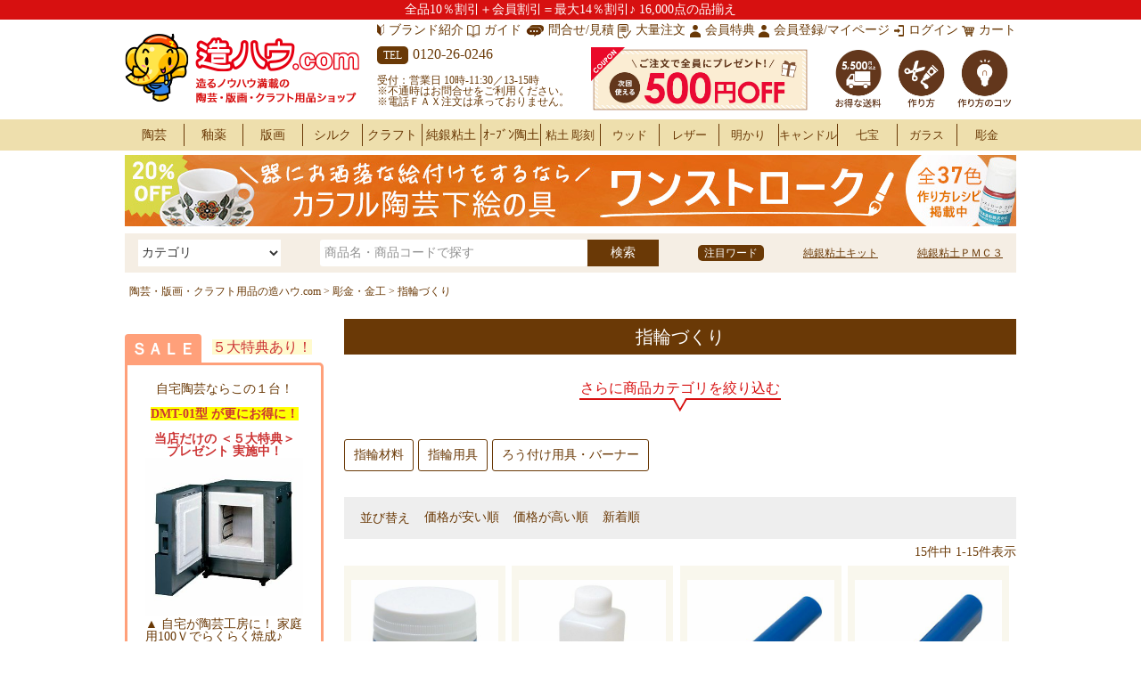

--- FILE ---
content_type: text/html;charset=UTF-8
request_url: https://www.zowhow.com/c/metalcarving/ring
body_size: 44912
content:
<!DOCTYPE html>
<html lang="ja"><head>
  <meta charset="UTF-8">
  
  <title>彫金・指輪づくりの通販専門店|造ハウ.com</title>
  <meta name="viewport" content="width=device-width">


    <meta name="description" content="銀ろうなどの指輪素材からバーナーなど指輪づくり専用機材まで、各種取り揃え！あなたの彫金・金工作品つくりをサポートします！いつでも小売価格から10％割引、送料\500、\5500以上で送料無料！">
    <meta name="keywords" content="彫金,金工,彫金用品,金工用品,純銀粘土,指輪づくり,手作り,用具,通販,ぞうはう,ゾウハウ">
  
  <link rel="stylesheet" href="https://zowhow.itembox.design/system/fs_style.css?t=20251118042545">
  <link rel="stylesheet" href="https://zowhow.itembox.design/generate/theme1/fs_theme.css?t=20251118042545">
  <link rel="stylesheet" href="https://zowhow.itembox.design/generate/theme1/fs_original.css?t=20251118042545">
  
  <link rel="canonical" href="https://www.zowhow.com/c/metalcarving/ring">
  
  
  
  
  <script>
    window._FS=window._FS||{};_FS.val={"tiktok":{"enabled":false,"pixelCode":null},"recaptcha":{"enabled":false,"siteKey":null},"clientInfo":{"memberId":"guest","fullName":"ゲスト","lastName":"","firstName":"ゲスト","nickName":"ゲスト","stageId":"","stageName":"","subscribedToNewsletter":"false","loggedIn":"false","totalPoints":"","activePoints":"","pendingPoints":"","purchasePointExpiration":"","specialPointExpiration":"","specialPoints":"","pointRate":"","companyName":"","membershipCardNo":"","wishlist":"","prefecture":""},"enhancedEC":{"ga4Dimensions":{"userScope":{"login":"{@ member.logged_in @}","stage":"{@ member.stage_order @}"}},"amazonCheckoutName":"Amazon Pay","measurementId":"G-86ZFGWR5NL","trackingId":"UA-3380316-1","dimensions":{"dimension1":{"key":"log","value":"{@ member.logged_in @}"},"dimension2":{"key":"mem","value":"{@ member.stage_order @}"}}},"shopKey":"zowhow","device":"PC","cart":{"stayOnPage":false}};
  </script>
  
  <script src="/shop/js/webstore-nr.js?t=20251118042545"></script>
  <script src="/shop/js/webstore-vg.js?t=20251118042545"></script>
  
    <script src="//r2.future-shop.jp/fs.zowhow/pc/recommend.js"></script>
  
  
  
  
  
  
  
  
    <script type="text/javascript" >
      document.addEventListener('DOMContentLoaded', function() {
        _FS.CMATag('{"fs_member_id":"{@ member.id @}","fs_page_kind":"category","fs_category_url":"metalcarving+ring"}')
      })
    </script>
  
  
  <!-- **OGPタグ（フリーパーツ）↓↓ -->
<meta property="og:title" content="彫金・指輪づくりの通販専門店|造ハウ.com">
<meta property="og:type" content="">
<meta property="og:url" content="https://www.zowhow.com/c/metalcarving/ring">
<meta property="og:image" content="">
<meta property="og:site_name" content="造ハウ.com">
<meta property="og:description" content="銀ろうなどの指輪素材からバーナーなど指輪づくり専用機材まで、各種取り揃え！あなたの彫金・金工作品つくりをサポートします！いつでも小売価格から10％割引、送料\500、\5500以上で送料無料！">
<!-- **OGPタグ（フリーパーツ）↑↑ -->
<!-- **headタグ（フリーパーツ）↓↓ -->
<link rel="stylesheet" href="https://zowhow.itembox.design/item/common/css/reset.css?t=20251118042545">
<link rel="stylesheet" href="https://zowhow.itembox.design/item/common/css/header.css?t=20251118042545">
<link rel="stylesheet" href="https://zowhow.itembox.design/item/common/css/left.css?t=20251118042545">
<link rel="stylesheet" href="https://zowhow.itembox.design/item/common/css/footer.css?t=20251118042545">
<link rel="stylesheet" href="https://zowhow.itembox.design/item/common/css/style.css?t=20251118042545">
<link rel="stylesheet" href="https://zowhow.itembox.design/item/common/css/cc.css?t=20251118042545">
<link rel="stylesheet" href="https://zowhow.itembox.design/item/common/css/animate.css?t=20251118042545">
<link rel="stylesheet" href="https://zowhow.itembox.design/item/common/css/calendar.css?t=20251118042545">
<link rel="stylesheet" href="https://zowhow.itembox.design/item/common/css/print.css?t=20251118042545" type="text/css" media="print">
<script src="https://zowhow.itembox.design/item/common/js/cc.js?t=20251118042545"></script>
<!-- <script type="text/javascript" src="https://ajax.googleapis.com/ajax/libs/jquery/1.9.1/jquery.min.js"></script> -->
<link rel="stylesheet" href="https://zowhow.itembox.design/item/common/css/slick.css?t=20251118042545">
<link rel="stylesheet" href="https://zowhow.itembox.design/item/common/css/slick-theme.css?t=20251118042545">
<script src="https://cdnjs.cloudflare.com/ajax/libs/jquery/2.2.4/jquery.min.js"></script>
<script src="https://zowhow.itembox.design/item/common/js/slick.min.js?t=20251118042545"></script>
<script>
  $(function () {
    $(".open01").click(function () {
      $(this).siblings(".close01").slideToggle();
      if ($(this).hasClass("clicked")) {
        $(this).removeClass("clicked");
      } else {
        $(this).addClass("clicked");
      }
    });
  });
  $(function () {
    $(".open02").click(function () {
      $(this).siblings(".close02").slideToggle();
      if ($(this).hasClass("clicked")) {
        $(this).removeClass("clicked");
      } else {
        $(this).addClass("clicked");
      }
    });
  });
  $(function () {
    $(".open03").click(function () {
      $(this).siblings(".close03").slideToggle();
      if ($(this).hasClass("clicked")) {
        $(this).removeClass("clicked");
      } else {
        $(this).addClass("clicked");
      }
    });
  });
  $(function () {
    $(".open04").click(function () {
      $(this).siblings(".close04").slideToggle();
      if ($(this).hasClass("clicked")) {
        $(this).removeClass("clicked");
      } else {
        $(this).addClass("clicked");
      }
    });
  });
  $(function () {
    $(".open05").click(function () {
      $(this).siblings(".close05").slideToggle();
      if ($(this).hasClass("clicked")) {
        $(this).removeClass("clicked");
      } else {
        $(this).addClass("clicked");
      }
    });
  });
  $(function () {
    $(".open06").click(function () {
      $(this).siblings(".close06").slideToggle();
      if ($(this).hasClass("clicked")) {
        $(this).removeClass("clicked");
      } else {
        $(this).addClass("clicked");
      }
    });
  });
  $(function () {
    $(".open07").click(function () {
      $(this).siblings(".close07").slideToggle();
      if ($(this).hasClass("clicked")) {
        $(this).removeClass("clicked");
      } else {
        $(this).addClass("clicked");
      }
    });
  });
  $(function () {
    $(".open08").click(function () {
      $(this).siblings(".close08").slideToggle();
      if ($(this).hasClass("clicked")) {
        $(this).removeClass("clicked");
      } else {
        $(this).addClass("clicked");
      }
    });
  });
  $(function () {
    $(".open09").click(function () {
      $(this).siblings(".close09").slideToggle();
      if ($(this).hasClass("clicked")) {
        $(this).removeClass("clicked");
      } else {
        $(this).addClass("clicked");
      }
    });
  });
  $(function () {
    $(".open10").click(function () {
      $(this).siblings(".close10").slideToggle();
      if ($(this).hasClass("clicked")) {
        $(this).removeClass("clicked");
      } else {
        $(this).addClass("clicked");
      }
    });
  });
  $(function () {
    $(".more").click(function () {
      $(this).siblings(".none_keyword").slideToggle();
      if ($(this).hasClass("clicked")) {
        $(this).removeClass("clicked");
      } else {
        $(this).addClass("clicked");
      }
    });
  });
</script>
<script>
  $(function () {
    $('.follow_bnr_close').on('click', function () {
      $('.follow_bnr_fixed').addClass('close');
    });
  });
</script>
<script>
  $(function () {
    $(window).scroll(function () {
      if ($(this).scrollTop() > 20) {
        $('.header_all_fix').addClass('fixed');
        $('.header_all_fix').addClass('animated');
        $('.header_all_fix').addClass('fadeInDown');
      } else {
        $('.header_all_fix').removeClass('fixed');
        $('.header_all_fix').removeClass('animated');
        $('.header_all_fix').removeClass('fadeInDown');
      }
    });
  });
</script>

<script>
  if (!navigator.userAgent.match(/(iPhone|iPod|Android)/)) {
    $(function () {
      $(window).scroll(function () {
        if ($(this).scrollTop() > 20) {
          $('.search').addClass('fixed');
          $('.search').addClass('animated');
          $('.search').addClass('fadeInDown');
          $('.header_nav').addClass('fixed');
          $('.header_nav').addClass('animated');
          $('.header_nav').addClass('fadeInDown');
        } else {
          $('.search').removeClass('fixed');
          $('.search').removeClass('animated');
          $('.search').removeClass('fadeInDown');
          $('.header_nav').removeClass('fixed');
          $('.header_nav').removeClass('animated');
          $('.header_nav').removeClass('fadeInDown');
        }
      });
    });
  }
</script>
<script>
  $(function () {
    $('.navToggle').click(function () {
      $(".globalMenuSp").slideToggle();
      $(this).toggleClass('active');

      if ($(this).hasClass('active')) {
        $('.globalMenuSp').addClass('active');
      } else {
        $('.globalMenuSp').removeClass('active');
      }
    });
  });
</script>
<script>
  $(function () {
    $('.sp_search_box').click(function () {
      $(".search_sp_box").slideToggle();
      $(this).toggleClass('active');

      if ($(this).hasClass('active')) {
        $('.search_sp_box').addClass('active');
      } else {
        $('.search_sp_box').removeClass('active');
      }
    });
  });
</script>
<script>
  $(function () {
    function sliderSetting() {

      var width = $(window).width();

      if (width <= 640) {
        $('.sp_slider').not('.slick-initialized').slick({
          autoplay: true,
          arrows: true,
          slidesToShow: 2,
          slidesToScroll: 1,
          prevArrow: '<img src="https://zowhow.itembox.design/item/common/images/index/sp_arrow01.png?t=20251118042545" class="slide-arrow prev-arrow">',
          nextArrow: '<img src="https://zowhow.itembox.design/item/common/images/index/sp_arrow.png?t=20251118042545" class="slide-arrow next-arrow">'
        });
      } else {
        $('.sp_slider.slick-initialized').slick('unslick');
      }
    }

    sliderSetting();

    $(window).resize(function () {
      sliderSetting();
    });
  });
</script>
<script>
  $(function () {
    function sliderSetting() {

      var width = $(window).width();

      if (width <= 640) {
        $('.fr2-productList.fr2-productList--col4').not('.slick-initialized').slick({
          autoplay: true,
          arrows: true,
          slidesToShow: 2,
          slidesToScroll: 1,
          prevArrow: '<img src="https://zowhow.itembox.design/item/common/images/index/sp_arrow01.png?t=20251118042545" class="slide-arrow prev-arrow">',
          nextArrow: '<img src="https://zowhow.itembox.design/item/common/images/index/sp_arrow.png?t=20251118042545" class="slide-arrow next-arrow">'
        });
      } else {
        $('.fr2-productList.fr2-productList--col4.slick-initialized').slick('unslick');
      }
    }

    sliderSetting();

    $(window).resize(function () {
      sliderSetting();
    });
  }); 
</script>
<script>
  $(function () {
    function sliderSetting() {

      var width = $(window).width();

      if (width <= 767) {
        $('.gnav').not('.slick-initialized').slick({
          arrows: true,
          slidesToShow: 3,
          slidesToScroll: 1,
          prevArrow: '<img src="https://zowhow.itembox.design/item/common/images/index/sp_arrow01.png?t=20251118042545" class="slide-arrow prev-arrow">',
          nextArrow: '<img src="https://zowhow.itembox.design/item/common/images/index/sp_arrow.png?t=20251118042545" class="slide-arrow next-arrow">'
        });
      } else {
        $('.gnav.slick-initialized').slick('unslick');
      }
    }

    sliderSetting();

    $(window).resize(function () {
      sliderSetting();
    });
  });
</script>
<!-- <script>
  $(document).ready(function(){
 　$('.slider').slick({
 　autoplay: true,
   dots: true
 　});
 });-->
</script>
<script>
  if (navigator.userAgent.match(/(iPhone|iPod|Android)/)) {
    $(function () {
      $(window).scroll(function () {
        if ($(this).scrollTop() > 10) {
          $('.globalMenuSp').addClass('fixed');
          $('.search_sp_box').addClass('fixed');
        } else {
          $('.globalMenuSp').removeClass('fixed');
          $('.search_sp_box').removeClass('fixed');
        }
      });
    });
  }
</script>
<script>
  if (navigator.userAgent.match(/(iPhone|iPod|Android)/)) {
    $(function () {
      $(window).scroll(function () {
        if ($(this).scrollTop() > 280) {
          $('.close').addClass('close01');

        }
      });
    });
  }
</script>
<script>
  $(function () {
    var headerHight = 200; //ヘッダの高さ
    $('a[href^=#]').click(function () {
      var href = $(this).attr("href");
      var target = $(href == "#" || href == "" ? 'html' : href);
      var position = target.offset().top - headerHight; //ヘッダの高さ分位置をずらす
      $("html, body").animate({ scrollTop: position }, 550, "swing");
      return false;
    });
  });
</script>
<!-- **headタグ（フリーパーツ）↑↑ -->

<script async src="https://www.googletagmanager.com/gtag/js?id=G-86ZFGWR5NL"></script>

<script><!--
_FS.setTrackingTag('%3Cscript%3E%0A%28function%28i%2Cs%2Co%2Cg%2Cr%2Ca%2Cm%29%7Bi%5B%27GoogleAnalyticsObject%27%5D%3Dr%3Bi%5Br%5D%3Di%5Br%5D%7C%7Cfunction%28%29%7B%0A%28i%5Br%5D.q%3Di%5Br%5D.q%7C%7C%5B%5D%29.push%28arguments%29%7D%2Ci%5Br%5D.l%3D1*new+Date%28%29%3Ba%3Ds.createElement%28o%29%2C%0Am%3Ds.getElementsByTagName%28o%29%5B0%5D%3Ba.async%3D1%3Ba.src%3Dg%3Bm.parentNode.insertBefore%28a%2Cm%29%0A%7D%29%28window%2Cdocument%2C%27script%27%2C%27https%3A%2F%2Fwww.google-analytics.com%2Fanalytics.js%27%2C%27ga%27%29%3B%0A%0Aga%28%27create%27%2C+%27%27%2C+%27auto%27%29%3B%0Aga%28%27send%27%2C+%27pageview%27%29%3B%0A%3C%2Fscript%3E%0A%3Cscript%3E%0A++%21%28function+%28w%2C+d%2C+t%2C+u%2C+n%2C+s%2C+c%29+%7B%0A++++w%5Bn%5D+%3D+w%5Bn%5D+%7C%7C+function+%28%29+%7B%0A++++++%28w%5Bn%5D.queue+%3D+w%5Bn%5D.queue+%7C%7C+%5B%5D%29.push%28arguments%29%3B%0A++++%7D%3B%0A++++s+%3D+d.createElement%28t%29%3B%0A++++c+%3D+d.getElementsByTagName%28t%29%5B0%5D%3B%0A++++s.async+%3D+1%3B%0A++++s.src+%3D+u%3B%0A++++c.parentNode.insertBefore%28s%2C+c%29%3B%0A++%7D%29%28window%2C+document%2C+%27script%27%2C+%27https%3A%2F%2Ftag.ecbooster.jp%2Fproduction%2Ffutureshop%2F24b83f13-4a7b-4d1e-9298-004a436152c2%2F13e5513b-ba73-4705-9616-706d2db45b79.js%27%2C+%27ecbooster_tag%27%29%3B%0A++ecbooster_tag%28%7B%0A++++page%3A+%22GoodsList%22%2C%0A++%7D%29%3B%0A%3C%2Fscript%3E');
--></script>
</head>
<body class="fs-body-category fs-body-category-ring" id="fs_ProductCategory">

<div class="fs-l-page">
<header class="fs-l-header">
<div class="fs-l-header__contents">
<!-- **ヘッダーアイテムテキスト（フリーパーツ）↓↓ -->

<!-- ↓↓↓ 通常時 ↓↓↓ -->
<div class="header">
 <div class="header_top">
  <p class="header_title">
   <b>全品10％割引＋会員割引＝最大14％割引♪ 16,000点の品揃え</b>
  </p>
 </div>
<!-- ↑↑↑ 通常時 ↑↑↑ -->


<!-- ↓↓↓ 周年セール時 ↓↓↓ -->
<!--
<div class="header">
 <div class="header_top">
  <p class="header_title">
   <b>&#9733;開店２０年記念・大セール&#9733; 全品２０％割引！会員最大２４％割引♪ 6/20まで【5,500円以上送料無料】</b>
  </p>
 </div>
-->
<!-- ↑↑↑ 周年セール時 ↑↑↑ -->

<!-- ↓↓↓ 年末セール時 ↓↓↓ -->
<!--
<div class="header">
 <div class="header_top">
  <p class="header_title">
   <b>&#9733;年末大セール&#9733; 全品２０％割引！会員最大２４％割引♪ 12/20まで【5,500円以上送料無料】</b>
  </p>
 </div>
-->
<!-- ↑↑↑ 年末セール時 ↑↑↑ -->


<!--
<div align="center">
 <table width="430">
  <tr>
   <td valign="bottom">
    <p>
     <font size="3">
      <marquee>＜ログイン時のご注意＞ 旧サイト（2019年以前）をご利用のお客様は、パスワード再設定をして頂く必要がございます。詳細は<a href="https://www.zowhow.com/p/login">ログイン画面の「パスワードをお忘れですか？」</a>をクリックください。</marquee>
     </font>
    </p>
   </td>
  </tr>
 </table>
</div>
-->

<!-- **ヘッダーアイテムテキスト（フリーパーツ）↑↑ -->
<!-- **ヘッダーロゴ（フリーパーツ）↓↓ -->
<div class="header_all_fix">
<div class="header_main">
        <div class="header_wrap">
          <!-- <div class="menu">
            <div class="navToggle">
              <span></span>
              <span></span>
              <span></span>
              <span>カテゴリ<br>商品検索<br>ガイド</span>
            </div>
          </div> -->
          <div class="header_logo">
            <a href="/" class="pcv"><img src="https://zowhow.itembox.design/item/common/images/header/logo.png?t=20251118042545" alt=""></a>
            <a href="/" class="spv"><img src="https://zowhow.itembox.design/item/common/images/header/sp_logo.png?t=20251118042545" alt=""></a>
          </div>
          <div class="sp_header_menu">
            <ul class="sp_header_menuitem">
              <li>
                <a href="https://www.zowhow.com/f/guide/post">
                  <img src="https://zowhow.itembox.design/item/common/images/header/header_menu_sp_delivery.jpg" alt="">
                </a>
              </li>
              <li>
                <a href="https://www.zowhow.com/c/test/test_osh/shukka500coupon">
                  <img src="https://zowhow.itembox.design/item/common/images/header/header_menu_sp_coupon.jpg" alt="">
                </a>
              </li>
              <li>
                <a href="https://www.zowhow.com/recipepage/">
                  <img src="https://zowhow.itembox.design/item/common/images/header/header_menu_sp_recipe.jpg" alt="">
                </a>
              </li>
              <li>
                <a href="https://www.zowhow.com/howto/">
                  <img src="https://zowhow.itembox.design/item/common/images/header/header_menu_sp_howto.jpg" alt="">
                </a>
              </li>
            </ul>
            <div class="menu">
              <div class="navToggle">
                <span></span>
                <span></span>
                <span></span>
                <span>メニュー</span>
              </div>
            </div>
          </div>
<!--虫メガネアイコン
          <div class="sp_search_box">
            <a href="https://www.zowhow.com/p/search?tag=&keyword="><img src="https://zowhow.itembox.design/item/common/images/header/sp_search.png?t=20251118042545" alt=""></a>
          </div>
-->

<!-- **ヘッダーロゴ（フリーパーツ）↑↑ -->
<!-- ↓ヘッダーファーストナビゲーション -->
<div class="header_first_nav fs-clientInfo">
  <ul>
    <li class="icon01"><a href="https://www.zowhow.com/f/guide/welcome">ブランド紹介</a></li>
    <li class="icon02"><a href="https://www.zowhow.com/f/guide">ガイド</a></li>
    <li class="icon03"><a href="https://www.zowhow.com/f/inquiry">問合せ/見積</a></li>
    <li class="icon04"><a href="https://www.zowhow.com/f/guide/quotation_corporation_facility">大量注文</a></li>
    <!--
    <li class="icon06"><a href="https://www.zowhow.com/c/houjin/houjin-moushikomi">法人割引</a></li>
    -->
    <li class="icon06"><a href="https://www.zowhow.com/f/guide/regmember">会員特典</a></li>
    <li class="icon06"><a href="https://www.zowhow.com/p/register">会員登録/マイページ</a></li>
    <li class="icon05 login {@ member.logged_in @}"><a href="/p/login" id="mypage">ログイン</a></li>
    <li class="icon08 logout {@ member.logged_in @}"><a href="/p/logout" id="mypage">ログアウト</a></li>
    <li class="icon07"><a href="/p/cart">カート<span class="fs-client-cart-count"></span></a></li>
  </ul>
</div>
<div class="header_second_bnav">
  <ul>
    <li class="contact">
      <span>TEL</span>0120-26-0246<br>
      <p>
        受付：営業日 10時-11:30／13-15時<br>
        ※不通時はお問合せをご利用ください。<br>
        ※電話ＦＡＸ注文は承っておりません。</p>
    </li>
<!--
    <li class="contact">
      <span>FAX</span>0120-30-5241<br>
      <p><a target="_blank" href="https://zowhow.itembox.design/item/common/images/guide/fax-order.pdf" class="fax_link">FAX注文用紙はこちら</a>
      </p>
    </li>
-->

    <!-- <li class="contact">
      <br>
      <p><font size="2"><a href="https://www.zowhow.com/f/inquiry">お問合せは上記フォームをご利用ください</a><font color="red">（電話・FAX注文は承っておりません）</font></font>
      </p>
    </li> -->
    <li class="button03_cpn">
      <a href="https://www.zowhow.com/c/test/test_osh/shukka500coupon">
        <img src="https://zowhow.itembox.design/item/common/images/header/header_menu_pc_coupon.jpg" alt="">
      </a>
    </li>
    <li class="button03">
      <a href="https://www.zowhow.com/f/guide/post">
        <img src="https://zowhow.itembox.design/item/common/images/header/header_menu_pc_delivery.jpg" alt="">
      </a>
    </li>
    <li class="button03">
      <a href="https://www.zowhow.com/recipepage/">
        <img src="https://zowhow.itembox.design/item/common/images/header/header_menu_pc_recipe.jpg" alt="">
      </a>
    </li>
    <li class="button03">
      <a href="https://www.zowhow.com/howto/">
        <img src="https://zowhow.itembox.design/item/common/images/header/header_menu_pc_howto.jpg" alt="">
      </a>
    </li>

    <!-- <li class="botton02">
      <a href="https://www.zowhow.com/recipepage/">
        作り方レシピ
      </a>
    </li>
    <li class="botton02">
      <a href="https://www.zowhow.com/howto/">
        作り方ハウツー
      </a>
    </li>
    <li class="botton01">
      <a href="#">
        開催中の<br>キャンペーン
      </a>
    </li> -->
  </ul>
</div>

</div>

<!-- ヘッダーファーストナビゲーション↑ -->

<!--
<div align="center">
<font color="red" size="2">
※留守番電話の場合は<a href="https://www.zowhow.com/f/inquiry">お問合せフォーム</a>をご利用ください。
</font>
</div>
-->

<!-- <br> -->

<!-- **ヘッダー：【５００円割引クーポン】（*** 通常時 短文・色付きバック ***） ↓↓ -->
<!-- <div align="center">
 <div style=" border: 4px solid #fdeff2; padding: 2px;border-radius:10px ">
  <div style=" background: #fdeff2;border-radius:2px；font-size: 100%; padding: 2px;">
   <a href="https://www.zowhow.com/c/test/test_osh/shukka500coupon">ご注文で全員に【500円割引クーポン】プレゼント♪</a>
   <a href="https://www.zowhow.com/c/pottery/glaze/glaze03/2255-638">&#9654驚きの温度幅で美しい透明感♪『透光釉』新登場！</a>
  </div>
 </div>
</div> -->

<!-- **ヘッダー：【周年記念セール！！】（短文・色付きバック） ↓↓ -->
<!--
<div align="center">
 <div style=" border: 4px solid #fdeff2; padding: 2px;border-radius:10px ">
  <div style=" background: #fdeff2;border-radius:2px；font-size: 100%; padding: 2px;">
　 <marquee vspace="1" width="330">★本日セール最終日!!お買い忘れ商品はありませんか？まとめ買いもラストチャンス★開店20年大セール6/20(金)23:59ご注文分まで！★全品20％OFF！会員最大24％OFF♪(一部除く)</marquee>
  </div>
 </div>
</div>
-->

<!-- **ヘッダー：【年末大セール！！】（短文・色付きバック） ↓↓ -->
<!--
<div align="center">
 <div style=" border: 4px solid #fdeff2; padding: 2px;border-radius:10px ">
  <div style=" background: #fdeff2;border-radius:2px；font-size: 100%; padding: 2px;">
　 <marquee vspace="1" width="330">【年末大セール・最終日】★12/20(金)午前中まで★全品20％OFF！会員最大24％OFF♪(一部除く)</marquee>
  </div>
 </div>
</div>
-->

<!-- ★★★**ヘッダー：年末年始休業のお知らせ（終了後、非表示） ↓↓ -->
<!--
<div align="center">
 <div style=" border: 4px solid #fdeff2; padding: 2px;border-radius:10px ">
  <div style=" background: #fdeff2;border-radius:2px；font-size: 100%; padding: 2px;">
　 年末年始休業のお知らせ：12/27～1/4 <a href="https://www.zowhow.com/c/test/test_osh/nenmatsunenshi">詳細はこちら</a>
  </div>
 </div>
</div>
-->

<!-- **ヘッダー：【年末・棚卸・臨時休業】（終了後、非表示） ↓↓ -->
<!--
<div align="center">
<font color="gray">※12/22（月）は棚卸臨時休業とさせていただきます。</font>
</div>
-->
<!-- ヘッダーファーストナビゲーション↑ -->

<!-- **ヘッダー：【運送便遅延】 ↓↓ -->
<!--
<div align="center">
 <div style=" border: 4px solid #fdeff2; padding: 2px;border-radius:10px ">
  <div style=" background: #fdeff2;border-radius:2px；font-size: 100%; padding: 2px;">
　 <a href="https://www.zowhow.com/c/test/test_osh/unsouchien">運送便物量増加に伴う配達遅延可能性のお知らせ >>詳細はこちら</a>
  </div>
 </div>
</div>
-->

<!-- **大量注文・まとめ買い・問合せ・見積（バナー） ↓↓ -->
<!--
<div align="center">
<a href="https://www.zowhow.com/f/inquiry"alt="大量注文・まとめ買い・問合せ・見積"><img src="https://zowhow.itembox.design/item/common/images/index/line_quotation-2.jpg" alt="大量注文・まとめ買い・問合せ・見積">
</a>
</div>
-->
<!-- **大量注文・まとめ買い・問合せ・見積（バナー） ↑↑ -->

<!-- **ヘッダー：ＧＷ休業日のお知らせ（終了後、非表示） ↓↓ -->
<!--
<font color="red">
<div align="center">
<a href="https://www.zowhow.com/c/test/test_osh/goldenweek">ＧＷ休業日のお知らせ（5/3～5/6）＊ご注文は承ります</a>
</div>
</font>



<!-- **ヘッダー：臨時休業日のお知らせ（終了後、非表示） ↓↓ -->
<!--
<font color="red">
<div align="center">
10/26（木）午前中は臨時休業いたします。注文・見積依頼・お問合せは承っております。
</div>
</font>
-->


<!-- **ヘッダー：【年末大セール】（終了後、非表示） ↓↓ -->
<!--
<br>
<div align="center">
<span style="background-color:#ffff00;font-size:110%;line-height:120%;">
<font color="red">今年最後の【年末大セール】12/20 本日最終日！</font><br>
</span>
<!--
<font color="red">
今年最後の【年末大セール】12/20 本日最終日！全品２０％割引☆会員最大２４％割引♪<font size="1">（一部対象外がございます）
</font>
-->
</div>

<!-- **ヘッダー：年末大セール＜ショート版＞（終了後、非表示） ↓↓ -->
<!--
<div align="center">
 <table border="0">
  <tr>
   <td>
    <marquee>
     <font size="3" color="red">
      【年末大セール！実施中】全品２０％～２４％割引！！
     </font>
    </marquee>
   </td>
  </tr>
 </table>
</div>
-->

<!-- **ヘッダー：夏季休業のお知らせ（終了後、非表示） ↓↓ -->
<!--
<font color="red">
<div align="center">
<p>
夏季休業のお知らせ：8/9～11・8/13～17 <a href="https://www.zowhow.com/c/test/test_osh/kakikyugyo">>>詳細はこちら</a>
</p>
</div>
</font>
-->

<!-- **ヘッダー：ゴールデンウィーク休業のお知らせ（終了後、非表示） ↓↓ -->
<!--
<br>
<font color="red">
<div align="center">
<p>
 ゴールデンウィーク休業のお知らせ：５月３日（水）～ ５月７日（日） <a href="https://www.zowhow.com/c/oshirase/goldenweek">>>詳細はこちら</a>
<p>
</div>
</font>
-->

<!-- **ヘッダー：棚卸休業日のお知らせ（終了後、非表示） ↓↓ -->
<!--
<br>
<font color="red">
<div align="center">
2022年12月21日（水）は棚卸による休業日となります。注文・見積依頼・お問合せは承っております。休業明けにご対応いたします。
</div>
</font>
-->
<!-- **ヘッダー：棚卸休業日のお知らせ（終了後、非表示） ↑↑ -->

<!-- **ヘッダー：土曜営業日のお知らせ（終了後、非表示） ↓↓ -->
<!--
<br>
<font color="red">
<div align="center">
--月--日（土）出荷のみ営業中♪ AM12:00までのご注文で【当日出荷可能】です！（代引・ｸﾚｼﾞｯﾄｶｰﾄﾞ・AmazonPayのみ、在庫ある分に限ります）
</div>
</font>
-->

<!--
<div align="center">
<a href="https://www.zowhow.com/c/craft01-natsu">
<font color="blue">【特集】 夏の創作にオススメのクラフト</font>
</a>
</div>
-->
</div>
<div class="sp_none"><!--※ スマホのカテゴリ非表示タグ：START ※-->

<!-- **ヘッダーグローバルナビゲーション（フリーパーツ）↓↓ -->
<div class="header_nav">
  <div class="header_wrap">
    <ul class="gnav">
      <li><a href="https://www.zowhow.com/c/pottery"><span>陶芸</span></a>
        <div class="megamenu">
          <div class="header_wrap">
            <div class="mega_left">
              <a href="https://www.zowhow.com/c/pottery"><font color="red" size="4"><p>陶芸<br>売場トップ</p></font></a>
            </div>
            <div class="mega_right">
              <ul class="megamenu-inner main-wrapper">
                <li><a href="https://www.zowhow.com/c/pottery/glaze">陶芸釉薬／カフェカラー</a></li>
                <li><a href="https://www.
zowhow.com/c/pottery/kiln">陶芸窯・電気窯</a></li>
                <li><a href="https://www.zowhow.com/c/pottery/clay">陶芸粘土</a></li>
                <li><a href="https://www.zowhow.com/c/pottery/underglazingtool">下絵具・ワンストローク・絵付け用具・上絵具</a></li>
                <li><a href="https://www.zowhow.com/c/pottery/clay/clay09">練り込み用顔料</a></li>
                <li><a href="https://www.zowhow.com/c/pottery/clay/clay08">化粧土</a></li>
                <li><a href="https://www.zowhow.com/c/pottery/clay/clay11">陶芸用接着剤・補修材</a></li>
                <li><a href="https://www.zowhow.com/c/pottery/formingtool">成形用具・小道具・セット</a></li>
                <li><a href="https://www.zowhow.com/c/pottery/glazingtool">釉掛け用具</a></li>
                <li><a href="https://www.zowhow.com/c/pottery/wheel">手ろくろ・電動ろくろ・ワンタッチ芯出し機</a></li>
                <li><a href="https://www.zowhow.com/c/pottery/kneadingmachine">陶芸土練機</a></li>
                <li><a href="https://www.zowhow.com/c/pottery/equipment">陶芸設備品</a></li>
                <li><a href="https://www.zowhow.com/c/pottery/textbook">陶芸テキスト・陶芸DVDなど</a></li>
                <li><a href="https://www.zowhow.com/c/pottery/parts">陶芸創作パーツ</a></li>
                <li><a href="https://www.zowhow.com/c/pottery/ovenclay">オーブン陶芸・オーブン陶土</a></li>
                <li><a href="https://www.zowhow.com/c/pottery/ovenmaker">オーブン絵の具･らくやきマーカー</a></li>
                <ul>
            </div>
          </div>
        </div>
      </li>

      <li><a href="https://www.zowhow.com/c/pottery/glaze"><span>釉薬</span></a>
        <div class="megamenu">
          <div class="header_wrap">
            <div class="mega_left">
              <a href="https://www.zowhow.com/c/pottery/glaze"><font color="red" size="4"><p>釉薬<br>売場トップ</font></p></a>
            </div>
            <div class="mega_right">
              <ul class="megamenu-inner main-wrapper">
               <li><a href="https://www.zowhow.com/c/pottery/glaze">陶芸釉薬　全商品カテゴリ</a></li>
              <ul>
            </div>
          </div>
        </div>
      </li>

      <li><a href="https://www.zowhow.com/c/printing"><span>版画</span></a>
        <div class="megamenu">
          <div class="header_wrap">
            <div class="mega_left">
              <a href="https://www.zowhow.com/c/printing"><font color="red" size="4"><p>版画<br>売場トップ</font></p></a>
            </div>
            <div class="mega_right">
              <ul class="megamenu-inner main-wrapper">
                <li><a href="https://www.zowhow.com/c/printing/silkscreen">シルクスクリーン用品・製版材料</a></li>
                <li><a href="https://www.zowhow.com/c/printing/pressmachine">版画プレス機</a></li>
                <li><a href="https://www.zowhow.com/c/printing/etching">エッチング・銅版画</a></li>
                <li><a href="https://www.zowhow.com/c/printing/lithograph">リトグラフ・平版画</a></li>
                <li><a href="https://www.zowhow.com/c/printing/intaglioprinting">木版画・凸版画</a></li>
                <li><a href="https://www.zowhow.com/c/printing/paper">版画用紙</a></li>
                <li><a href="https://www.zowhow.com/c/printing/printingtool">版画用具・ローラー・刃研ぎ</a></li>
                <li><a href="https://www.zowhow.com/c/printing/printingtextbook">版画テキスト</a></li>
                <li><a href="https://www.zowhow.com/c/printing/ecobag_silkscreen">シルクスクリーンでエコバッグ作り♪</a></li>
                <ul>
            </div>
          </div>
        </div>
      </li>


      <li><a href="https://www.zowhow.com/c/printing/silkscreen"><span>シルク</span></a>
        <div class="megamenu">
          <div class="header_wrap">
            <div class="mega_left">
              <a href="https://www.zowhow.com/c/printing/silkscreen"><font color="red" size="4"><p>シルク<br>スクリーン<br>売場トップ</font></p></a>
            </div>
            <div class="mega_right">
              <ul class="megamenu-inner main-wrapper">
                <li><a href="https://www.zowhow.com/c/printing/silkscreen">シルクスクリーン用品・製版材料</a></li>
                <ul>
            </div>
          </div>
        </div>
      </li>

      <li><a href="https://www.zowhow.com/c/craft"><span>クラフト</span></a>
        <div class="megamenu">
          <div class="header_wrap">
            <div class="mega_left">
              <a href="https://www.zowhow.com/c/craft"><font color="red" size="4"><p>クラフト<br>売場トップ</p></font></a>
            </div>
            <div class="mega_right">
              <ul class="megamenu-inner main-wrapper">
                <li><a href="https://www.zowhow.com/c/craft/verietycraft">バラエティクラフト</a></li>
                <li><a href="https://www.zowhow.com/c/craft/traditionalcraft">日本の伝統クラフト</a></li>
                <li><a href="https://www.zowhow.com/c/craft/traditionalcraft/traditionalcraft15">染色・藍染め</a>
                <li><a href="https://www.zowhow.com/c/craft/instrument">楽器・模型・電気工作</a></li>
                <li><a href="https://www.zowhow.com/c/craft/craftmaterial">工作素材・用具</a></li>
                <li><a href="https://www.zowhow.com/c/craft/coloring">大人の塗り絵</a></li>
<li><a href="https://www.zowhow.com/c/craft/sugomori-craft">巣ごもりクラフト</a></li>
                <li><a href="https://www.zowhow.com/c/craft/mask">手ぬぐいで「手作りマスク」♪</a></li>
                <li><a href="https://www.zowhow.com/c/craft/ouchi-kousaku-haru">おうちで楽しむ「図工の時間」♪</a></li>
                <ul>
            </div>
          </div>
        </div>
      </li>
      <li><a href="https://www.zowhow.com/c/craft/verietycraft/verietycraft04"><span>純銀粘土</span></a>
        <div class="megamenu">
          <div class="header_wrap">
            <div class="mega_left">
              <a href="https://www.zowhow.com/c/craft/verietycraft/verietycraft04"><font color="red" size="4"><p>純銀粘土<br>売場トップ</font></p></a>
            </div>
            <div class="mega_right">
              <ul class="megamenu-inner main-wrapper">
                <li><a href="https://www.zowhow.com/c/craft/verietycraft/verietycraft04">純銀粘土用品・製版材料</a></li>
                <ul>
            </div>
          </div>
        </div>
      </li>

      <li><a href="https://www.zowhow.com/c/pottery/ovenclay"><span>ｵｰﾌﾞﾝ陶土</span></a>
        <div class="megamenu">
          <div class="header_wrap">
            <div class="mega_left">
              <a href="https://www.zowhow.com/c/pottery/ovenclay"><font color="red" size="4"><p>オーブン陶土<br>売場トップ</font></p></a>
            </div>
            <div class="mega_right">
              <ul class="megamenu-inner main-wrapper">
                <li><a href="https://www.zowhow.com/c/pottery/ovenclay">オーブン陶土用品・製版材料</a></li>
                <ul>
            </div>
          </div>
        </div>
      </li>

      <li><a href="https://www.zowhow.com/c/claycarving"><span><font size="2">粘土 彫刻</font></span></a>
        <div class="megamenu">
          <div class="header_wrap">
            <div class="mega_left">
              <a href="https://www.zowhow.com/c/claycarving"><font color="red" size="4"><p>粘土・彫刻<br>売場トップ</p></font></a>
            </div>
            <div class="mega_right">
              <ul class="megamenu-inner main-wrapper">
                <li><a href="https://www.zowhow.com/c/claycarving/claycarvingclay">粘土（ねんど）</a></li>
                <li><a href="https://www.zowhow.com/c/claycarving/painttool">粘土塗料・用具</a></li>
                <li><a href="https://www.zowhow.com/c/claycarving/plaster">石膏・石膏用品</a></li>
                <li><a href="https://www.zowhow.com/c/claycarving/siliconerubber">シリコーンゴム</a></li>
                <li><a href="https://www.zowhow.com/c/claycarving/resincraft">樹脂工芸</a></li>
                <li><a href="https://www.zowhow.com/c/claycarving/claycarvingmaterial">彫刻素材</a></li>
                <li><a href="https://www.zowhow.com/c/claycarving/sealengraving">篆刻(石のはんこ)</a></li>
                <li><a href="https://www.zowhow.com/c/claycarving/claycarvingworktool">作業保護用具</a></li>
                <ul>
            </div>
          </div>
        </div>
      </li>

      <li><a href="https://www.zowhow.com/c/woodcraft"><span><font size="2">ウッド</font></span></a>
        <div class="megamenu">
          <div class="header_wrap">
            <div class="mega_left">
              <a href="https://www.zowhow.com/c/woodcraft"><font color="red" size="4"><p>ウッドクラフト<br>売場トップ</p></font></a>
            </div>
            <div class="mega_right">
              <ul class="megamenu-inner main-wrapper">
                <li><a href="https://www.zowhow.com/c/woodcraft/kit">木彫り・木工キット</a></li>
                <li><a href="https://www.zowhow.com/c/woodcraft/woodcraftmaterial">木工・木彫素材</a></li>
                <li><a href="https://www.zowhow.com/c/woodcraft/electrictool">電動工具</a></li>
                <li><a href="https://www.zowhow.com/c/woodcraft/handtool">手動工具</a></li>
                <li><a href="https://www.zowhow.com/c/woodcraft/paint">木工用塗料</a></li>
                <li><a href="https://www.zowhow.com/c/woodcraft/worktool">木工作業用品</a></li>
                <li><a href="https://www.zowhow.com/c/woodcraft/woodcraftequipment">木工設備</a></li>
                <li><a href="https://www.zowhow.com/c/woodcraft/woodcrafttextbook">木工テキスト</a></li>
                <ul>
            </div>
          </div>
        </div>
      </li>


      <li><a href="https://www.zowhow.com/c/leathercraft"><span><font size="2">レザー</font></span></a>
        <div class="megamenu">
          <div class="header_wrap">
            <div class="mega_left">
              <a href="https://www.zowhow.com/c/leathercraft"><font color="red" size="4"><p>レザークラフト<br>売場トップ</p></font></a>
            </div>
            <div class="mega_right">
              <ul class="megamenu-inner main-wrapper">
                <li><a href="https://www.zowhow.com/c/leathercraft/leatherkit">レザーキット（革小物づくり）</a></li>
                <li><a href="https://www.zowhow.com/c/leathercraft/tool">レザークラフト用具</a></li>
                <li><a href="https://www.zowhow.com/c/leathercraft/dye">レザー染料・塗料</a></li>
                <li><a href="https://www.zowhow.com/c/leathercraft/stampingtool">刻印棒</a></li>
                <li><a href="https://www.zowhow.com/c/leathercraft/accessoryparts">アクセサリー部品</a></li>
                <li><a href="https://www.zowhow.com/c/leathercraft/material">革素材（皮革・革ひも）</a></li>
                <li><a href="https://www.zowhow.com/c/leathercraft/leathercrafttextbook">革工芸テキスト本</a></li>
                <ul>
            </div>
          </div>
        </div>
      </li>

      <li><a href="https://www.zowhow.com/c/lightcraft"><span><font size="2">明かり</font></span></a>
        <div class="megamenu">
          <div class="header_wrap">
            <div class="mega_left">
              <a href="https://www.zowhow.com/c/lightcraft"><font color="red" size="4"><p>明かり<br>キャンドル<br>売場トップ</p></font></a>
            </div>
            <div class="mega_right">
              <ul class="megamenu-inner main-wrapper">
                <li><a href="https://www.zowhow.com/c/lightcraft/candle">キャンドル作り</a></li>
                <li><a href="https://www.zowhow.com/c/lightcraft/light">明かり・照明作り</a></li>
                <ul>
            </div>
          </div>
        </div>
      </li>

      <li><a href="https://www.zowhow.com/c/lightcraft/candle"><span><font size="2">キャンドル</font></span></a>
        <div class="megamenu">
          <div class="header_wrap">
            <div class="mega_left">
              <a href="https://www.zowhow.com/c/lightcraft/candle"><font color="red" size="4"><p>キャンドル<br>売場トップ</p></font></a>
            </div>
            <div class="mega_right">
              <ul class="megamenu-inner main-wrapper">
                <li><a href="https://www.zowhow.com/c/lightcraft/candle">キャンドル作り</a></li>
                <ul>
            </div>
          </div>
        </div>
      </li>

      <li><a href="https://www.zowhow.com/c/cloisonne"><span><font size="2">七宝</font></span></a>
        <div class="megamenu">
          <div class="header_wrap">
            <div class="mega_left">
              <a href="https://www.zowhow.com/c/cloisonne"><font color="red" size="4"><p>七宝<br>売場トップ</p></font></a>
            </div>
            <div class="mega_right">
              <ul class="megamenu-inner main-wrapper">
                <li><a href="https://www.zowhow.com/c/cloisonne/cloisonnekiln">七宝用品・七宝炉</a></li>
                <li><a href="https://www.zowhow.com/c/cloisonne/cloisonneglaze">七宝絵の具</a></li>
                <li><a href="https://www.zowhow.com/c/cloisonne/cloisonneaccessoryparts">七宝アクセサリー素材・パーツ</a></li>
                <li><a href="https://www.zowhow.com/c/cloisonne/cloisonnetool">七宝絵つけ用具</a></li>
                <ul>
            </div>
          </div>
        </div>
      </li>
      <li><a href="https://www.zowhow.com/c/glasscraft"><span><font size="2">ガラス</font></span></a>
        <div class="megamenu">
          <div class="header_wrap">
            <div class="mega_left">
              <a href="https://www.zowhow.com/c/glasscraft"><font color="red" size="4"><p>ガラス<br>売場トップ</p></font></a>
            </div>
            <div class="mega_right">
              <ul class="megamenu-inner main-wrapper">
                <li><a href="https://www.zowhow.com/c/glasscraft/fusingglass">フュージングガラス工芸素材</a></li>
                <li><a href="https://www.zowhow.com/c/glasscraft/lampworking">とんぼ玉・バーナーワーク</a></li>
                <li><a href="https://www.zowhow.com/c/glasscraft/fusingglass-17">フュージング</a></li>
                <li><a href="https://www.zowhow.com/c/glasscraft/stainedglass">ステンドグラス</a></li>
                <li><a href="https://www.zowhow.com/c/glasscraft/sandblasting">サンドブラスト</a></li>
                <li><a href="https://www.zowhow.com/c/glasscraft/glasritzen">グラスリッツェン（手彫り）</a></li>
                <li><a href="https://www.zowhow.com/c/glasscraft/glassengraving">グラス・エングレービング（電動彫刻）</a></li>
                <li><a href="https://www.zowhow.com/c/glasscraft/glassetching">ガラスエッチング</a></li>
                <li><a href="https://www.zowhow.com/c/glasscraft/glasscraftmaterial">ガラス素材</a></li>
                <li><a href="https://www.zowhow.com/c/glasscraft/cuttingmachine">ガラス・カッティング機材</a></li>
                <li><a href="https://www.zowhow.com/c/glasscraft/glasscrafttextbook">ガラス工芸テキスト本・ＤＶＤ</a></li>
                <ul>
            </div>
          </div>
        </div>
      </li>
      <li><a href="https://www.zowhow.com/c/metalcarving"><span><font size="2">彫金</font></span></a>
        <div class="megamenu">
          <div class="header_wrap">
            <div class="mega_left">
              <a href="https://www.zowhow.com/c/metalcarving"><font color="red" size="4"><p>彫金・金工<br>売場トップ</p></font></a>
            </div>
            <div class="mega_right">
              <ul class="megamenu-inner main-wrapper">
                <li><a href="https://www.zowhow.com/c/metalcarving/metal">彫金</a></li>
                <li><a href="https://www.zowhow.com/c/metalcarving/ring">指輪づくり</a></li>
                <li><a href="https://www.zowhow.com/c/metalcarving/silverclay">純銀粘土</a></li>
                <li><a href="https://www.zowhow.com/c/metalcarving/metalcarvingtool">彫金共通用具</a></li>
                <ul>
            </div>
          </div>
        </div>
      </li>
<!--
      <li><a href="https://www.zowhow.com/c/craft/traditionalcraft/traditionalcraft15"><span><font color="#CC0033" size="2">染色</font></span></a>
        <div class="megamenu">
          <div class="header_wrap">
            <div class="mega_left">
              <a href="https://www.zowhow.com/c/craft/traditionalcraft/traditionalcraft15"><font size="4"><p>染色<br>売場トップ</p></font></a>
            </div>
            <div class="mega_right">
              <ul class="megamenu-inner main-wrapper">
                <li><a href="https://www.zowhow.com/c/craft/traditionalcraft/traditionalcraft15/traditionalcraft1501">藍染め・藍染め染料・藍染めキット</a></li>
                <li><a href="https://www.zowhow.com/c/craft/traditionalcraft/traditionalcraft15/traditionalcraft1502">ろうけつ染め・ろう染め</a></li>
                <li><a href="https://www.zowhow.com/c/craft/traditionalcraft/traditionalcraft15/traditionalcraft1506">染色・草木染め</a></li>
                <li><a href="https://www.zowhow.com/c/craft/traditionalcraft/traditionalcraft15/traditionalcraft1507">染料（染色用カラー染料）</a></li>
                <li><a href="https://www.zowhow.com/c/craft/traditionalcraft/traditionalcraft15/traditionalcraft1503">染色絵の具・布絵の具・布描き絵の具・マーカー・ペン</a></li>
                <li><a href="https://www.zowhow.com/c/craft/traditionalcraft/traditionalcraft15/traditionalcraft1505">染色用具（染色がま・たらい・桶・ビーカー・鍋・電気コンロ）</a></li>
                <li><a href="https://www.zowhow.com/c/craft/traditionalcraft/traditionalcraft15/traditionalcraft1504">染色用布素材（ハンカチ・ふろしき・エプロン他）</a></li>
                <ul>
            </div>
          </div>
        </div>
      </li>
-->

<!--
      <li><a href=""><span><font color="#CC0033">法人 施設</font></span></a>
        <div class="megamenu">
          <div class="header_wrap">
            <div class="mega_left">
              <a href=""><font color="red" size="4"><p>法人 施設<br>売場トップ</p></font></a>
            </div>
            <div class="mega_right">
              <ul class="megamenu-inner main-wrapper">
                <li><a href=""></a></li>
                <ul>
            </div>
          </div>
        </div>
      </li>
      <li><a href=""><span><font color="#CC0033">医療 福祉</font></span></a>
        <div class="megamenu">
          <div class="header_wrap">
            <div class="mega_left">
              <a href=""><font color="red" size="4"><p>医療 福祉<br>売場トップ</p></font></a>
            </div>
            <div class="mega_right">
              <ul class="megamenu-inner main-wrapper">
                <li><a href=""></a></li>
                <ul>
            </div>
          </div>
        </div>
      </li>
      <li><a href=""><span><font color="#CC0033">イベント</font></span></a>
        <div class="megamenu">
          <div class="header_wrap">
            <div class="mega_left">
              <a href=""><font color="red" size="4"><p>イベント<br>売場トップ</p></font></a>
            </div>
            <div class="mega_right">
              <ul class="megamenu-inner main-wrapper">
                <li><a href=""></a></li>
                <ul>
            </div>
          </div>
        </div>
      </li>
      <li><a href=""><span><font color="#CC0033">児童 生徒</font></span></a>
        <div class="megamenu">
          <div class="header_wrap">
            <div class="mega_left">
              <a href=""><font color="red" size="4"><p>児童 生徒<br>売場トップ</p></font></a>
            </div>
            <div class="mega_right">
              <ul class="megamenu-inner main-wrapper">
                <li><a href=""></a></li>
                <ul>
            </div>
          </div>
        </div>
      </li>
-->

    </ul>
  </div>
</div>

<!-- **ヘッダーグローバルナビゲーション（フリーパーツ） ↑↑ -->


<!-- **ヘッダーグローバルナビゲーション（フリーパーツ）２段目↓↓ -->
<!--
<div class="header_nav">
  <div class="header_wrap">
    <ul class="gnav">
      <li><a href="https://www.zowhow.com/c/craft/ouchi-kousaku-haru"><span>おうちで図工美術</span></a>
      </li>
      <li><a href="https://www.zowhow.com/c/printing/ecobag_silkscreen"><span>エコバッグ印刷</span></a>
      </li>
      <li><a href="https://www.zowhow.com/c/splash-infection"><span>パーテーション</span></a>
      </li>
      <li><a href="https://www.zowhow.com/recipe/clay-flowerpot/"><span>お庭で巣ごもり</span></a>
      </li>
      <li><a href="https://www.zowhow.com/recipe/ovenclay-handroller-dish/"><span>オーブン陶芸</span></a>
      </li>
      <li><a href="https://www.zowhow.com/recipe/papier-daruma/"><span>開運！張子だるま</span></a>
      </li>
      <li><a href="https://www.zowhow.com/recipe/magatama/"><span>勾玉アクセサリー</span></a>
      </li>
      <li><a href="https://www.zowhow.com/recipe/lightcraft-ledcandle/"><span>癒やしの明かり</span></a>
      </li>
    </ul>
  </div>
</div>
-->
<!-- **ヘッダーグローバルナビゲーション（フリーパーツ）２段目 ↑↑ -->
<a class="header_banner" href="https://www.zowhow.com/c/pottery/underglazingtool/underglazingtool03"><img src="https://zowhow.itembox.design/item/25071701_pc_v1b.jpg?01" alt="ワンストローク横長バナーＰＣ"></a>
<!--
<div class="header_banner"><img src="https://zowhow.itembox.design/item/common/images/header/bnr_year_end2025_1000x80_last1.jpg" alt="年末セールバナー"></div>
-->

<div class="search">
  <div class="header_wrap">
    <form class="" action="/p/search" method="get">
      <div class="search_box">
        <ul id="search_header_pc_add">
          <li class="search_parts">
            <select class="" name="tag">
              <option value="">カテゴリ</option>
              <option value="陶芸">陶芸</option>
              <option value="版画">版画</option>
              <option value="クラフト・工芸">クラフト・工芸</option>
              <option value="明かり・キャンドル">明かり・キャンドル</option>
              <option value="ウッドクラフト">ウッドクラフト</option>
              <option value="レザークラフト">レザークラフト</option>
              <option value="粘土・彫刻">粘土・彫刻</option>
              <option value="七宝焼">七宝焼</option>
              <option value="ガラス工芸">ガラス工芸</option>
            </select>
          </li>
          <li class="search_parts"><input type="text" name="keyword" value="" placeholder="商品名・商品コードで探す"><input
              type="submit" value="検索"></li>
          <li><span>注目ワード</span></li>
          <li class="linktext default_word">
            <a href="https://www.zowhow.com/c/pottery/kiln/kiln01/2251-672">電気陶芸窯ＤＭＴ</a>
          </li>
          <li class="linktext default_word">
            <a href="https://www.zowhow.com/c/printing/silkscreen/">シルクスクリーン</a>
          </li>
          <li class="linktext pottery">
            <a href="https://www.zowhow.com/c/pottery/underglazingtool/underglazingtool03">ワンストローク</a>
          </li>
          <li class="linktext pottery"><a href="https://www.zowhow.com/c/pottery/kiln/kiln01/2251-672">電気窯ＤＭＴ</a></li>
          <li class="linktext printing"><a
              href="https://www.zowhow.com/p/search?tag=&keyword=%E3%83%A9%E3%83%90%E3%83%80">ラバダ（シルクインク）</a></li>
          <li class="linktext printing"><a
              href="https://www.zowhow.com/c/printing/silkscreen/silkscreen03/silkscreen0301/2216-461">サン描画スクリーン</a>
          </li>
          <li class="linktext craft"><a href="https://www.zowhow.com/c/craft/verietycraft/verietycraft04">純銀粘土</a></li>
          <li class="linktext craft"><a
              href="https://www.zowhow.com/c/craft/verietycraft/verietycraft03/2576-356">ＥＺスタンプ</a></li>
          <li class="linktext lightcraft"><a
              href="https://www.zowhow.com/c/lightcraft/candle/candle04/2576-220">キャンドルカラーシート</a></li>
          <li class="linktext lightcraft"><a
              href="https://www.zowhow.com/c/lightcraft/light/light03/2335-770">ＬＥＤライト</a></li>
          <li class="linktext woodcraft"><a
              href="https://www.zowhow.com/c/woodcraft/woodcraftmaterial/woodcraftmaterial02/woodcraftmaterial0201/2359-192">立体木彫素材シナ</a>
          </li>
          <li class="linktext woodcraft"><a href="https://www.zowhow.com/c/woodcraft/kit/kit27">バードカービング</a></li>
          <li class="linktext leathercraft"><a
              href="https://www.zowhow.com/c/leathercraft/tool/tool02/2293-403">革細工セット</a></li>
          <li class="linktext leathercraft"><a
              href="https://www.zowhow.com/c/leathercraft/material/2294-467">牛皮革カット判</a></li>
          <li class="linktext claycarving"><a
              href="https://www.zowhow.com/c/claycarving/claycarvingclay/claycarvingclay04/2231-471">ハイクレイ</a></li>
          <li class="linktext claycarving"><a
              href="https://www.zowhow.com/c/claycarving/claycarvingclay/claycarvingclay04/2231-472">蓄光ねんど</a></li>
          <li class="linktext cloisonne"><a
              href="https://www.zowhow.com/c/cloisonne/cloisonnekiln/cloisonnekiln01/2271-552">七宝電気炉ＳＦ２型</a></li>
          <li class="linktext cloisonne"><a
              href="https://www.zowhow.com/c/cloisonne/cloisonnekiln/cloisonnekiln02/2271-651">七宝個人セット</a></li>
          <li class="linktext glasscraft"><a
              href="https://www.zowhow.com/c/glasscraft/sandblasting/sandblasting01/2337-504">卓上型サンドブラスト</a></li>
          <li class="linktext glasscraft"><a href="https://www.zowhow.com/c/glasscraft/glasritzen">グラスリッツェン</a></li>
          <li class="linktext metalcarving"><a
              href="https://www.zowhow.com/c/craft/verietycraft/verietycraft04/verietycraft0401/2378-005">純銀粘土キット</a>
          </li>
          <li class="linktext metalcarving"><a
              href="https://www.zowhow.com/c/craft/verietycraft/verietycraft04/verietycraft0401/2378-030">純銀粘土ＰＭＣ３</a>
          </li>
            </ul>
          </div>
        </form>
      </div>
    </div>
<!-- **ヘッダー検索PCのみ（フリーパーツ） ↑↑ -->
</div><!--※ スマホのカテゴリ非表示タグ：END ※-->

<!-- <a href="https://www.zowhow.com/c/pottery/underglazingtool/underglazingtool03" class="sp_only" style="margin-bottom: 10px;"><img src="https://zowhow.itembox.design/item/25071701_sp_v1.jpg" alt="ワンストローク横長バナーＳＰ_only"></a> -->
<div class="sp_only" style="margin-bottom: 10px;"><img src="https://zowhow.itembox.design/item/common/images/header/bnr_year_end2025_1000x80_last8.jpg" alt="年末セールバナー"></div>

<!-- **スマホハンバーガーメニュー（フリーパーツ）↓↓ -->
<div class="globalMenuSp">
  <div class="sp_gnav_back">
    <div class="sp_gnav_search">

<br>
    <div class="fs-clientInfo">
      <div class="member_text_sp_drawer">
        <p>
          <div align="left">
          ＜ようこそ{@ member.last_name @}{@ member.first_name @}様！＞
          <span class="left_logout {@ member.logged_in @}">あなたは {@ member.stage_name @}会員 様です。
          </span>
          </div>
        </p>
      </div>
      <div class="log_out_sp_drawer logout {@ member.logged_in @}">
        <a href="/p/logout">ログアウト</a>
      </div>
      <div class="sp_login">
        <p class="text login {@ member.logged_in @}"><a href="/p/login">ログイン／マイページ</a></p>
      </div>
    </div>
 <div style="display:inline-block ;padding: 5px; margin-bottom: 5px; border: 1px solid #333333; border-radius: 5px; background-color: #FFFAF0;">
  <a href="https://www.zowhow.com/p/register">会員登録／マイページ</a>
 </div>
 <div style="display:inline-block ;padding: 5px; margin-bottom: 5px; border: 1px solid #333333; border-radius: 5px; background-color: #FFFAF0;">
  <a href="https://www.zowhow.com/f/guide/regmember">会員特典</a>
 </div>
 <div style="display:inline-block ;padding: 5px; margin-bottom: 5px; border: 1px solid #333333; border-radius: 5px; background-color: #FFFAF0;">
  <a href="https://www.zowhow.com/p/newsletter/subscribe">メルマガ会員登録</a>
 </div>
<br>
 <div style="display:inline-block ;padding: 5px; margin-bottom: 5px; border: 1px solid #333333; border-radius: 5px; background-color: #FFFAF0;">
  <a href="https://www.zowhow.com/f/inquiry">お問合せフォーム</a>
 </div>
 <div style="display:inline-block ;padding: 5px; margin-bottom: 5px; border: 1px solid #333333; border-radius: 5px; background-color: #FFFAF0;">
  <a href="https://www.zowhow.com/f/inquiry">見積依頼</a>
 </div>

<br>
<br>
<div align="left">
&#9660; <b>カテゴリ</b>
<br>
<br>
 <div style="display:inline-block ;padding: 5px; margin-bottom: 5px; border: 1px solid #333333; border-radius: 5px; background-color: #FFFAF0;">
  <a href="https://www.zowhow.com/c/pottery">陶芸</a>
 </div>
 <div style="display:inline-block ;padding: 5px; margin-bottom: 5px; border: 1px solid #333333; border-radius: 5px; background-color: #FFFAF0;">
  <a href="https://www.zowhow.com/c/pottery/glaze">釉薬</a>
 </div>
<div style="display:inline-block ;padding: 5px; margin-bottom: 5px; border: 1px solid #333333; border-radius: 5px; background-color: #FFFAF0;">
  <a href="https://www.zowhow.com/c/printing">版画</a>
 </div>
<div style="display:inline-block ;padding: 5px; margin-bottom: 5px; border: 1px solid #333333; border-radius: 5px; background-color: #FFFAF0;">
  <a href="https://www.zowhow.com/c/printing/silkscreen">シルクスクリーン</a>
 </div>
 <div style="display:inline-block ;padding: 5px; margin-bottom: 5px; border: 1px solid #333333; border-radius: 5px; background-color: #FFFAF0;">
  <a href="https://www.zowhow.com/c/craft">クラフト</a>
 </div>
<div style="display:inline-block ;padding: 5px; margin-bottom: 5px; border: 1px solid #333333; border-radius: 5px; background-color: #FFFAF0;">
  <a href="https://www.zowhow.com/c/craft/verietycraft/verietycraft04">純銀粘土</a>
 </div>
<div style="display:inline-block ;padding: 5px; margin-bottom: 5px; border: 1px solid #333333; border-radius: 5px; background-color: #FFFAF0;">
  <a href="https://www.zowhow.com/c/pottery/ovenclay">ｵｰﾌﾞﾝ陶土</a>
 </div>
 <div style="display:inline-block ;padding: 5px; margin-bottom: 5px; border: 1px solid #333333; border-radius: 5px; background-color: #FFFAF0;">
  <a href="https://www.zowhow.com/c/woodcraft">ウッド</a>
 </div>
<div style="display:inline-block ;padding: 5px; margin-bottom: 5px; border: 1px solid #333333; border-radius: 5px; background-color: #FFFAF0;">
  <a href="https://www.zowhow.com/c/leathercraft">レザー</a>
 </div>
<div style="display:inline-block ;padding: 5px; margin-bottom: 5px; border: 1px solid #333333; border-radius: 5px; background-color: #FFFAF0;">
  <a href="https://www.zowhow.com/c/lightcraft">明かり</a>
 </div>
 <div style="display:inline-block ;padding: 5px; margin-bottom: 5px; border: 1px solid #333333; border-radius: 5px; background-color: #FFFAF0;">
  <a href="https://www.zowhow.com/c/lightcraft/candle">キャンドル</a>
 </div>
<div style="display:inline-block ;padding: 5px; margin-bottom: 5px; border: 1px solid #333333; border-radius: 5px; background-color: #FFFAF0;">
  <a href="https://www.zowhow.com/c/cloisonne">七宝</a>
 </div>
<div style="display:inline-block ;padding: 5px; margin-bottom: 5px; border: 1px solid #333333; border-radius: 5px; background-color: #FFFAF0;">
  <a href="https://www.zowhow.com/c/glasscraft">ガラス</a>
 </div>
<div style="display:inline-block ;padding: 5px; margin-bottom: 5px; border: 1px solid #333333; border-radius: 5px; background-color: #FFFAF0;">
  <a href="https://www.zowhow.com/c/metalcarving">彫金</a>
 </div>

<br>
<br>
<br>
<div align="left">
&#9660; 商品検索
<br>
      <form class="" action="/p/search" method="get">
        <input type="hidden" name="_e_k" value="Ａ">
        <div class="search_box">
          <ul>
            <li>
             <input type="text" name="keyword" value="" placeholder="商品名・商品コードで探す"><input type="submit" value="検索">
            </li>
            <li>
              <select class="" name="tag">
                <option value="">カテゴリ</option>
                <option value="陶芸">陶芸</option>
                <option value="版画">版画</option>
                <option value="クラフト">クラフト</option>
                <option value="明かり">明かり</option>
                <option value="ウッド">ウッド</option>
                <option value="粘土・彫刻">粘土・彫刻</option>
                <option value="七宝">七宝</option>
                <option value="ガラス">ガラス</option>
              </select>
            </li>
            <li>
            ※ カテゴリ絞り込み検索：商品名入力 → カテゴリ選択 → 検索
            </li>
          </ul>
        </div>
      </form>
    </div>

<div align="left">
&#9660; 作り方レシピ・ハウツー
</div>
<br>
    <div class="sp_bnr03">
      <div>
        <a href="https://www.zowhow.com/recipepage/">作り方（レシピ）</a>
      </div>
      <div>
        <a href="https://www.zowhow.com/howto/">作り方のコツ（ハウツー）</a>
      </div>
    </div>

<br>
<br>
<div align="left">
&#9660; ご利用ガイド
<br>
<br>
    <div class="sp_bnr01">
      <a href="https://www.zowhow.com/f/guide/post"><img src="https://zowhow.itembox.design/item/common/images/header/sp_sou.png?t=20251118042545" alt="￥5500以上で送料無料"></a>
    </div>
 <div style="display:inline-block ;padding: 5px; margin-bottom: 5px; border: 1px solid #333333; border-radius: 5px; background-color: #FFFAF0;">
  <a href="https://www.zowhow.com/f/guide">ご利用ガイド（トップ）</a>
 </div>
 <div style="display:inline-block ;padding: 5px; margin-bottom: 5px; border: 1px solid #333333; border-radius: 5px; background-color: #FFFAF0;">
  <a href="https://www.zowhow.com/f/guide/welcome">造ハウ.comへようこそ</a>
 </div>
 <div style="display:inline-block ;padding: 5px; margin-bottom: 5px; border: 1px solid #333333; border-radius: 5px; background-color: #FFFAF0;">
  <a href="https://www.zowhow.com/p/newsletter/subscribe">メルマガ登録</a>
 </div>
 <div style="display:inline-block ;padding: 5px; margin-bottom: 5px; border: 1px solid #333333; border-radius: 5px; background-color: #FFFAF0;">
  <a href="https://www.zowhow.com/f/guide/order">ご注文</a>
 </div>
 <div style="display:inline-block ;padding: 5px; margin-bottom: 5px; border: 1px solid #333333; border-radius: 5px; background-color: #FFFAF0;">
  <a href="https://www.zowhow.com/f/guide/payment">お支払い</a>
 </div>
 <div style="display:inline-block ;padding: 5px; margin-bottom: 5px; border: 1px solid #333333; border-radius: 5px; background-color: #FFFAF0;">
  <a href="https://www.zowhow.com/f/guide/ryouhsuusho">領収書</a>
 </div>
 <div style="display:inline-block ;padding: 5px; margin-bottom: 5px; border: 1px solid #333333; border-radius: 5px; background-color: #FFFAF0;">
  <a href="https://www.zowhow.com/f/guide/post">送料・お届け</a>
 </div>
 <div style="display:inline-block ;padding: 5px; margin-bottom: 5px; border: 1px solid #333333; border-radius: 5px; background-color: #FFFAF0;">
  <a href="https://www.zowhow.com/f/guide/cancel">キャンセル・返品・返金</a>
 </div>
 <div style="display:inline-block ;padding: 5px; margin-bottom: 5px; border: 1px solid #333333; border-radius: 5px; background-color: #FFFAF0;">
  <a href="https://www.zowhow.com/f/guide/quote">見積依頼</a>
 </div>
 <div style="display:inline-block ;padding: 5px; margin-bottom: 5px; border: 1px solid #333333; border-radius: 5px; background-color: #FFFAF0;">
  <a href="https://www.zowhow.com/f/guide/catalog">カタログ</a>
 </div>
 <div style="display:inline-block ;padding: 5px; margin-bottom: 5px; border: 1px solid #333333; border-radius: 5px; background-color: #FFFAF0;">
  <a href="https://www.zowhow.com/f/guide/price">価格表示</a>
 </div>
 <div style="display:inline-block ;padding: 5px; margin-bottom: 5px; border: 1px solid #333333; border-radius: 5px; background-color: #FFFAF0;">
  <a href="https://www.zowhow.com/f/guide/warranty">商品の保証</a>
 </div>
 <div style="display:inline-block ;padding: 5px; margin-bottom: 5px; border: 1px solid #333333; border-radius: 5px; background-color: #FFFAF0;">
  <a href="https://www.zowhow.com/f/guide/icon">アイコン</a>
 </div>
<br>
<br>
<div align="center">
 <div style="display:inline-block ;padding: 5px; margin-bottom: 5px; border: 1px solid #333333; border-radius: 5px; background-color: #FFFAF0;">
  <a href="https://www.zowhow.com/f/inquiry">お問合せフォーム</a>
 </div>
 <div style="display:inline-block ;padding: 5px; margin-bottom: 5px; border: 1px solid #333333; border-radius: 5px; background-color: #FFFAF0;">
  <a href="https://www.zowhow.com/f/inquiry">見積依頼</a>
 </div>
 <div style="display:inline-block ;padding: 5px; margin-bottom: 5px; border: 1px solid #333333; border-radius: 5px; background-color: #FFFAF0;">
  <a href="https://www.zowhow.com/f/guide/customer-questions">よくあるご質問</a>
 </div>
<br>
<br>
 <div style="display:inline-block ;padding: 5px; margin-bottom: 5px; border: 1px solid #333333; border-radius: 5px; background-color: #FFFAF0;">
  <a href="https://www.zowhow.com/f/rule">ご利用規約</a>
 </div>
 <div style="display:inline-block ;padding: 5px; margin-bottom: 5px; border: 1px solid #333333; border-radius: 5px; background-color: #FFFAF0;">
  <a href="https://www.zowhow.com/p/about/privacy-policy">個人情報保護方針</a>
 </div>
 <div style="display:inline-block ;padding: 5px; margin-bottom: 5px; border: 1px solid #333333; border-radius: 5px; background-color: #FFFAF0;">
  <a href="https://www.zowhow.com/p/about/terms">特定商取引法</a>
 </div>
 <div style="display:inline-block ;padding: 5px; margin-bottom: 5px; border: 1px solid #333333; border-radius: 5px; background-color: #FFFAF0;">
  <a href="https://www.zowhow.com/f/company">会社概要</a>
 </div>
</div>

<br>
<br>
<div align="left">
&#9660; お電話受付時間
<br>
<br>
<font size="4">
<b>＜営業日の10:00～11:30・13:00～15:00まで＞</b>
</font>
<br>
<p class="title"><a href="tel:0120-26-0246"><span>TEL</span>0120-26-0246</a></p>
<font color="#b3424a">
※受付時間内担当者不在による留守番電話の場合は<br>
　 <div style="display:inline-block ;padding: 5px; margin-bottom: 5px; border: 1px solid #333333; border-radius: 5px; background-color: #FFFAF0;">
  <a href="https://www.zowhow.com/f/inquiry">お問合せフォーム</a>
 </div>をご利用ください。<br>
※電話・FAX注文は承っておりません。<br>　ショップ画面よりご注文ください。
</font>
<br>

<br>
<br>
<div align="left">
&#9660; <b>おすすめ商品</b>
<br>
<br>
<div style="background-image: linear-gradient( -45deg, #fff9fc 25%,  #ffe5f2 25%,#ffe5f2 50%, #fff9fc 50%, #fff9fc 75%, #ffe5f2 75%, #ffe5f2 );
background-size: 10px 10px; font-size: 100%; padding: 5px;"><div align="center">陶芸窯 売れ筋No.1<br>当店だけの【５大特典】実施中</div></div>
<br>
この一台で自宅が陶芸工房に！ 家庭用100Vでらくらく焼成♪<br>
<a href="https://www.zowhow.com/c/pottery/kiln/kiln01/2251-672">
<img src="https://zowhow.itembox.design/product/015/000000001556/000000001556-02-l.jpg?t=20231227131524">
</a>

<br>
<br>
<div style="background: #f5deb3; border-left: #fceff2 solid 10px; border: #fceff2 solid 1px; font-size: 100%; padding: 0px;"> <div align="left">&nbsp;&#9757; メニューを閉じる … 上部 ［<font size="4">×</font>メニュー］ をタップ</div>
</div>
<br>
<br>
<br>

  </div>
</div>

<!-- **スマホハンバーガーメニュー（フリーパーツ）↑↑ -->
<!-- **スマホサーチメニュー（フリーパーツ）↓↓ -->
<div class="search_sp_box">
  <form class="" action="/p/search" method"get">
    <div class="search_box">
      <ul>
        <li>
          <select class="" name="tag">
            <option value="">カテゴリー</option>
            <option value="陶芸">陶芸</option>
            <option value="版画">版画</option>
            <option value="クラフト">クラフト</option>
            <option value="明かり">明かり</option>
            <option value="ウッド">ウッド</option>
            <option value="粘土・彫刻">粘土・彫刻</option>
            <option value="七宝">七宝</option>
            <option value="ガラス">ガラス</option>
          </select>
        </li>
        <li><input type="text" name="keyword" value="" placeholder="商品名・商品コードで探す"><input
            type="submit" value="検索"></li>
      </ul>
    </div>
  </form>
</div>
<!-- **スマホサーチメニュー（フリーパーツ） ↑↑ -->
<!-- ヘッダー検索PCのみ（フリーパーツ）↓↓ -->

<div class="search">
  <div class="header_wrap">
    <form class="" action="/p/search" method="get">
      <div class="search_box">
        <ul id="search_header_pc_add">
          <li>
            <select class="" name="tag">
              <option value="">カテゴリ</option>
              <option value="陶芸">陶芸</option>
              <option value="版画">版画</option>
              <option value="クラフト・工芸">クラフト・工芸</option>
              <option value="明かり・キャンドル">明かり・キャンドル</option>
              <option value="ウッドクラフト">ウッドクラフト</option>
              <option value="レザークラフト">レザークラフト</option>
              <option value="粘土・彫刻">粘土・彫刻</option>
              <option value="七宝焼">七宝焼</option>
              <option value="ガラス工芸">ガラス工芸</option>
            </select>
          </li>
          <li><input type="text" name="keyword" value="" placeholder="商品名・商品コードで探す"><input
              type="submit" value="検索"></li>
          <li><span>注目ワード</span></li>
          <li class="linktext default_word">
            <a href="https://www.zowhow.com/c/pottery/kiln/kiln01/2251-672">電気陶芸窯ＤＭＴ</a>
          </li>
          <li class="linktext default_word">
            <a href="https://www.zowhow.com/c/printing/silkscreen/">シルクスクリーン</a>
          </li>
          <li class="linktext pottery">
            <a href="https://www.zowhow.com/c/pottery/underglazingtool/underglazingtool03">ワンストローク</a>
          </li>
          <li class="linktext pottery"><a href="https://www.zowhow.com/c/pottery/kiln/kiln01/2251-672">電気窯ＤＭＴ</a></li>
          <li class="linktext printing"><a
              href="https://www.zowhow.com/p/search?tag=&keyword=%E3%83%A9%E3%83%90%E3%83%80">ラバダ（シルクインク）</a></li>
          <li class="linktext printing"><a
              href="https://www.zowhow.com/c/printing/silkscreen/silkscreen03/silkscreen0301/2216-461">サン描画スクリーン</a>
          </li>
          <li class="linktext craft"><a href="https://www.zowhow.com/c/craft/verietycraft/verietycraft04">純銀粘土</a></li>
          <li class="linktext craft"><a
              href="https://www.zowhow.com/c/craft/verietycraft/verietycraft03/2576-356">ＥＺスタンプ</a></li>
          <li class="linktext lightcraft"><a
              href="https://www.zowhow.com/c/lightcraft/candle/candle04/2576-220">キャンドルカラーシート</a></li>
          <li class="linktext lightcraft"><a
              href="https://www.zowhow.com/c/lightcraft/light/light03/2335-770">ＬＥＤライト</a></li>
          <li class="linktext woodcraft"><a
              href="https://www.zowhow.com/c/woodcraft/woodcraftmaterial/woodcraftmaterial02/woodcraftmaterial0201/2359-192">立体木彫素材シナ</a>
          </li>
          <li class="linktext woodcraft"><a href="https://www.zowhow.com/c/woodcraft/kit/kit27">バードカービング</a></li>
          <li class="linktext leathercraft"><a
              href="https://www.zowhow.com/c/leathercraft/tool/tool02/2293-403">革細工セット</a></li>
          <li class="linktext leathercraft"><a
              href="https://www.zowhow.com/c/leathercraft/material/2294-467">牛皮革カット判</a></li>
          <li class="linktext claycarving"><a
              href="https://www.zowhow.com/c/claycarving/claycarvingclay/claycarvingclay04/2231-471">ハイクレイ</a></li>
          <li class="linktext claycarving"><a
              href="https://www.zowhow.com/c/claycarving/claycarvingclay/claycarvingclay04/2231-472">蓄光ねんど</a></li>
          <li class="linktext cloisonne"><a
              href="https://www.zowhow.com/c/cloisonne/cloisonnekiln/cloisonnekiln01/2271-552">七宝電気炉ＳＦ２型</a></li>
          <li class="linktext cloisonne"><a
              href="https://www.zowhow.com/c/cloisonne/cloisonnekiln/cloisonnekiln02/2271-651">七宝個人セット</a></li>
          <li class="linktext glasscraft"><a
              href="https://www.zowhow.com/c/glasscraft/sandblasting/sandblasting01/2337-504">卓上型サンドブラスト</a></li>
          <li class="linktext glasscraft"><a href="https://www.zowhow.com/c/glasscraft/glasritzen">グラスリッツェン</a></li>
          <li class="linktext metalcarving"><a
              href="https://www.zowhow.com/c/craft/verietycraft/verietycraft04/verietycraft0401/2378-005">純銀粘土キット</a>
          </li>
          <li class="linktext metalcarving"><a
              href="https://www.zowhow.com/c/craft/verietycraft/verietycraft04/verietycraft0401/2378-030">純銀粘土ＰＭＣ３</a>
          </li>

          <li class="linktext more">もっと見る</li>
          <div class="none_keyword" style="display:none;">
            <ul>
              <li class="default_word"><a href="https://www.zowhow.com/c/pottery/formingtool/formingtool01/2254-252">陶芸初級者1人セット</a>
              </li>
              <li class="default_word"><a
                  href="https://www.zowhow.com/p/search?tag=&keyword=%E3%83%A9%E3%83%90%E3%83%80">ラバダ（シルクインク）</a></li>
              <li class="default_word"><a href="https://www.zowhow.com/c/printing/pressmachine/pressmachine01/2210-005">版画プレス機　SNP-13型</a></li>
              <li class="default_word"><a href="https://www.zowhow.com/c/printing/silkscreen/silkscreen06/2216-738">Proシルクスクリーン印刷機</a>
              </li>
              <li class="default_word"><a href="https://www.zowhow.com/c/craft/verietycraft/verietycraft04">純銀粘土</a></li>
              <li class="default_word"><a href="https://www.zowhow.com/c/craft/verietycraft/verietycraft03/2576-356">ＥＺスタンプ</a></li>
              <li class="default_word"><a href="https://www.zowhow.com/c/printing/silkscreen/silkscreen07/2292-581">エコバッグ素材</a></li>
              <li class="default_word"><a href="https://www.zowhow.com/c/craft/verietycraft/verietycraft06">モザイク工芸</a></li>
              <li class="default_word"><a href="https://www.zowhow.com/c/lightcraft/light/light03/2335-774">ＬＥＤキャンドル</a></li>
              <li class="default_word"><a href="https://www.zowhow.com/c/woodcraft/kit/kit26/kit2602/2358-677">木彫オルゴール箱</a></li>
              <li class="default_word"><a href="https://www.zowhow.com/c/leathercraft/tool/tool02/2293-403">革細工セット</a></li>
              <li class="default_word"><a
                  href="https://www.zowhow.com/c/claycarving/claycarvingclay/claycarvingclay04/2231-472">蓄光ねんど</a></li>
              <li class="default_word"><a href="https://www.zowhow.com/c/cloisonne/cloisonnekiln/cloisonnekiln02/2271-651">七宝個人セット</a>
              </li>
              <li class="default_word"><a href="https://www.zowhow.com/c/glasscraft/glasritzen/2337-451">ガラス彫刻Ｂセット</a></li>
              <li class="default_word"><a
                  href="https://www.zowhow.com/c/craft/verietycraft/verietycraft04/verietycraft0401/2378-005">純銀粘土キット</a></li>
              <li class="pottery"><a
                  href="https://www.zowhow.com/p/search?tag=&keyword=%E3%83%91%E3%82%B9%E3%83%86%E3%83%AB%E3%80%80%E9%87%89%E8%96%AC">パステル釉薬</a>
              </li>
              <li class="pottery"><a
                  href="https://www.zowhow.com/c/pottery/formingtool/formingtool01/2254-252">初級者1人セット</a></li>
              <li class="pottery"><a href="https://www.zowhow.com/c/lightcraft/light/light03/2335-770">ＬＥＤライト</a></li>
              <li class="pottery"><a
                  href="https://www.zowhow.com/c/pottery/underglazingtool/underglazingtool09/2254-811">陶芸筆セット</a></li>
              <li class="pottery"><a href="https://www.zowhow.com/c/pottery/clay/clay11/2255-131">新補修用粘土 くっつく土</a></li>
              <li class="pottery"><a
                  href="https://www.zowhow.com/c/pottery/underglazingtool/underglazingtool02/2255-610">陶芸絵の具10色セット</a>
              </li>
              <li class="pottery"><a href="https://www.zowhow.com/c/pottery/wheel/wheel06/2253-402">ワンタッチ芯出し機</a></li>
              <li class="pottery"><a href="https://www.zowhow.com/c/pottery/clay/clay01/2255-370">特練・白土 10kg</a></li>
              <li class="pottery"><a
                  href="https://www.zowhow.com/p/search?tag=&keyword=%E7%9F%B3%E3%81%93%E3%81%86%E6%8A%BC%E3%81%97%E5%9E%8B">石こう押し型</a>
              </li>
              <li class="pottery"><a href="https://www.zowhow.com/c/pottery/glaze/glaze09/2255-818">金ラスター釉</a></li>
              <li class="printing"><a
                  href="https://www.zowhow.com/c/printing/silkscreen/silkscreen08/silkscreen0802">ダイカラー（シルクインク）</a></li>
              <li class="printing"><a
                  href="https://www.zowhow.com/c/printing/silkscreen/silkscreen04/silkscreen0404">アイセロ貼りスクリーン</a></li>
              <li class="printing"><a
                  href="https://www.zowhow.com/c/printing/silkscreen/silkscreen06/2216-734">Ｔシャツくん</a></li>
              <li class="printing"><a
                  href="https://www.zowhow.com/c/printing/silkscreen/silkscreen06/2216-738">Proシルクスクリーン印刷機</a></li>
              <li class="printing"><a
                  href="https://www.zowhow.com/c/printing/silkscreen/silkscreen06/2216-739">Proシルクスクリーン製版機</a></li>
              <li class="printing"><a
                  href="https://www.zowhow.com/c/printing/pressmachine/pressmachine01/2210-005">版画プレス機 SNP-13型</a></li>
              <li class="printing"><a href="https://www.zowhow.com/c/printing/paper/paper01/2219-376">ハーネミューレ（凹版用紙）</a>
              </li>
              <li class="printing"><a href="https://www.zowhow.com/c/printing/paper/paper03/2219-601">カレンダー用版画用紙</a>
              </li>
              <li class="printing"><a
                  href="https://www.zowhow.com/c/printing/etching/etching05/etching0501">シャルボネール（凹版インク）</a></li>
              <li class="printing"><a href="https://www.zowhow.com/c/printing/printingtool/printingtool02">版画ゴムローラー</a>
              </li>
              <li class="craft"><a href="https://www.zowhow.com/c/craft/traditionalcraft/traditionalcraft03">勾玉づくり</a>
              </li>
              <li class="craft"><a
                  href="https://www.zowhow.com/c/craft/traditionalcraft/traditionalcraft04/traditionalcraft0402/2235-739">篆刻（印づくり）</a>
              </li>
              <li class="craft"><a href="https://www.zowhow.com/c/craft/verietycraft/verietycraft02">けしごむはんこ</a></li>
              <li class="craft"><a href="https://www.zowhow.com/c/printing/silkscreen/silkscreen07/2292-279">てぬぐい素材</a>
              </li>
              <li class="craft"><a href="https://www.zowhow.com/c/printing/silkscreen/silkscreen07/2292-581">エコバッグ素材</a>
              </li>
              <li class="craft"><a href="https://www.zowhow.com/c/craft/traditionalcraft/traditionalcraft02">堆朱工芸</a>
              </li>
              <li class="craft"><a
                  href="https://www.zowhow.com/c/craft/traditionalcraft/traditionalcraft01">螺鈿（らでん）工芸</a></li>
              <li class="craft"><a href="https://www.zowhow.com/c/craft/verietycraft/verietycraft06">モザイク工芸</a></li>
              <li class="craft"><a
                  href="https://www.zowhow.com/c/craft/traditionalcraft/traditionalcraft11/2313-690">張り子だるま貯金箱</a></li>
              <li class="craft"><a
                  href="https://www.zowhow.com/c/craft/verietycraft/verietycraft05/2311-805">ハニカムシート</a></li>
              <li class="lightcraft"><a href="https://www.zowhow.com/c/lightcraft/light/light03/2335-774">ＬＥＤキャンドル</a>
              </li>
              <li class="lightcraft"><a href="https://www.zowhow.com/c/lightcraft/light/light03/2335-777">ＬＥＤタッチライト</a>
              </li>
              <li class="lightcraft"><a href="https://www.zowhow.com/c/lightcraft/light/light03/2335-851">プッシュＬＥＤライト</a>
              </li>
              <li class="lightcraft"><a href="https://www.zowhow.com/c/lightcraft/light/light01/2335-795">丸形ランプスタンド枠</a>
              </li>
              <li class="lightcraft"><a
                  href="https://www.zowhow.com/c/lightcraft/candle/candle06/2576-249">透明ジェルキャンドル</a></li>
              <li class="lightcraft"><a href="https://www.zowhow.com/c/lightcraft/candle/candle07/2337-566">ガラス素材
                  ミニコップ</a></li>
              <li class="lightcraft"><a href="https://www.zowhow.com/c/lightcraft/light/light01/2335-760">照明器具 丸型</a>
              </li>
              <li class="lightcraft"><a href="https://www.zowhow.com/c/lightcraft/light/light04/2335-787">照明用透光シート</a>
              </li>
              <li class="lightcraft"><a href="https://www.zowhow.com/c/lightcraft/light/light02/2335-702">和紙工芸用樹脂</a>
              </li>
              <li class="lightcraft"><a
                  href="https://www.zowhow.com/c/lightcraft/light/light01/2335-816">プッシュステンドランプセット</a></li>
              <li class="woodcraft"><a href="https://www.zowhow.com/c/woodcraft/kit/kit17/2359-294">木の指輪</a></li>
              <li class="woodcraft"><a
                  href="https://www.zowhow.com/c/woodcraft/woodcraftmaterial/woodcraftmaterial01/woodcraftmaterial0103/2359-214">木彫お面</a>
              </li>
              <li class="woodcraft"><a href="https://www.zowhow.com/c/woodcraft/kit/kit11/2358-310">ファミリークオーツ</a></li>
              <li class="woodcraft"><a href="https://www.zowhow.com/c/woodcraft/kit/kit11/2358-280">木彫時計板</a></li>
              <li class="woodcraft"><a href="https://www.zowhow.com/c/woodcraft/kit/kit01/2358-123">木彫はしづくり</a></li>
              <li class="woodcraft"><a href="https://www.zowhow.com/c/woodcraft/kit/kit26/kit2602/2358-677">木彫オルゴール箱</a>
              </li>
              <li class="woodcraft"><a href="https://www.zowhow.com/c/woodcraft/kit/kit26/kit2603">オルゴール機械</a></li>
              <li class="woodcraft"><a href="https://www.zowhow.com/c/woodcraft/paint/paint05">ワシン水性工芸うるし</a></li>
              <li class="woodcraft"><a href="https://www.zowhow.com/c/woodcraft/paint/paint04/2359-551">アルスカラー</a></li>
              <li class="woodcraft"><a href="https://www.zowhow.com/c/woodcraft/paint/paint11/2359-582">ワシン水溶性つや出しニス</a>
              </li>
              <li class="leathercraft"><a
                  href="https://www.zowhow.com/c/leathercraft/tool/tool01/2293-411">レザーハンドソーイングセット</a></li>
              <li class="leathercraft"><a
                  href="https://www.zowhow.com/c/leathercraft/stampingtool/stampingtool01/2293-771">刻印棒セット</a></li>
              <li class="leathercraft"><a
                  href="https://www.zowhow.com/c/craft/traditionalcraft/traditionalcraft03/traditionalcraft0303">クラフト染料</a>
              </li>
              <li class="leathercraft"><a
                  href="https://www.zowhow.com/c/leathercraft/leatherkit/leathercraftkit04/2294-402">皮革・コースター丸型</a></li>
              <li class="leathercraft"><a
                  href="https://www.zowhow.com/c/leathercraft/leatherkit/leathercraftkit05/2294-351">皮革・小銭入</a></li>
              <li class="leathercraft"><a
                  href="https://www.zowhow.com/c/leathercraft/leatherkit/leathercraftkit05/2294-395">皮革・スマホケース</a></li>
              <li class="leathercraft"><a
                  href="https://www.zowhow.com/c/leathercraft/leatherkit/leathercraftkit06/2294-356">皮革・ペンケース</a></li>
              <li class="leathercraft"><a
                  href="https://www.zowhow.com/c/leathercraft/leatherkit/leathercraftkit01/2294-385">皮革・キーホルダーパーツ</a>
              </li>
              <li class="leathercraft"><a
                  href="https://www.zowhow.com/c/leathercraft/leatherkit/leathercraftkit05/2294-355">皮革・３連キーケース</a></li>
              <li class="leathercraft"><a
                  href="https://www.zowhow.com/c/leathercraft/leatherkit/leathercraftkit04/2294-357">皮革・化粧ケース</a></li>
              <li class="claycarving"><a href="https://www.zowhow.com/c/claycarving/painttool/painttool01">さびカラー</a>
              </li>
              <li class="claycarving"><a
                  href="https://www.zowhow.com/c/claycarving/siliconerubber/siliconerubber01">シリコーンゴム</a></li>
              <li class="claycarving"><a href="https://www.zowhow.com/c/claycarving/plaster/plaster01">石膏</a></li>
              <li class="claycarving"><a
                  href="https://www.zowhow.com/c/craft/verietycraft/verietycraft07/verietycraft0702/2335-151">封入用樹脂</a>
              </li>
              <li class="claycarving"><a
                  href="https://www.zowhow.com/c/craft/verietycraft/verietycraft07/verietycraft0705/2335-271">工芸用ラテックス</a>
              </li>
              <li class="claycarving"><a
                  href="https://www.zowhow.com/c/craft/traditionalcraft/traditionalcraft03">勾玉作り</a></li>
              <li class="claycarving"><a
                  href="https://www.zowhow.com/c/craft/traditionalcraft/traditionalcraft04">篆刻セット</a></li>
              <li class="claycarving"><a
                  href="https://www.zowhow.com/c/claycarving/claycarvingclay/claycarvingclay05/2231-526">レオン油土</a></li>
              <li class="claycarving"><a
                  href="https://www.zowhow.com/c/claycarving/claycarvingclay/claycarvingclay05/2231-507">インダストリアルクレイ</a>
              </li>
              <li class="claycarving"><a
                  href="https://www.zowhow.com/c/claycarving/claycarvingclay/claycarvingclay02/2231-392">のび～るエアクレイ</a>
              </li>
              <li class="cloisonne"><a
                  href="https://www.zowhow.com/c/cloisonne/cloisonneglaze/cloisonneglaze01/2273-001">七宝絵の具・不透明</a></li>
              <li class="cloisonne"><a
                  href="https://www.zowhow.com/c/cloisonne/cloisonneglaze/cloisonneglaze05/2273-586">模様絵の具・ミルフィオリ</a>
              </li>
              <li class="cloisonne"><a
                  href="https://www.zowhow.com/c/cloisonne/cloisonneaccessoryparts/cloisonneaccessoryparts03/2275-142">七宝ブローチ</a>
              </li>
              <li class="cloisonne"><a
                  href="https://www.zowhow.com/p/search?tag=&keyword=%E4%B8%83%E5%AE%9D%E3%83%9A%E3%83%B3%E3%83%80%E3%83%B3%E3%83%88">七宝ペンダント</a>
              </li>
              <li class="cloisonne"><a
                  href="https://www.zowhow.com/c/cloisonne/cloisonneaccessoryparts/cloisonneaccessoryparts08/2275-588">七宝ヘアピン</a>
              </li>
              <li class="cloisonne"><a
                  href="https://www.zowhow.com/p/search?tag=&keyword=%E4%B8%83%E5%AE%9D%E6%90%BA%E5%B8%AF%E3%82%B9%E3%83%88%E3%83%A9%E3%83%83%E3%83%97">七宝携帯ストラップ</a>
              </li>
              <li class="cloisonne"><a
                  href="https://www.zowhow.com/c/cloisonne/cloisonneaccessoryparts/cloisonneaccessoryparts14/2276-460">七宝額縁</a>
              </li>
              <li class="cloisonne"><a
                  href="https://www.zowhow.com/c/leathercraft/leatherkit/leathercraftkit01/2294-385">七宝キーホルダーパーツ</a>
              </li>
              <li class="cloisonne"><a
                  href="https://www.zowhow.com/p/search?tag=&keyword=%E3%83%8D%E3%83%83%E3%82%AF%E3%83%AC%E3%82%B9%E3%83%81%E3%82%A7%E3%83%BC%E3%83%B3">ネックレスチェーン</a>
              </li>
              <li class="cloisonne"><a
                  href="https://www.zowhow.com/c/cloisonne/cloisonneaccessoryparts/cloisonneaccessoryparts01">両面加工済七宝素材</a>
              </li>
              <li class="glasscraft"><a href="https://www.zowhow.com/c/glasscraft/glasritzen/2337-451">ガラス彫刻Ｂセット</a>
              </li>
              <li class="glasscraft"><a href="https://www.zowhow.com/c/glasscraft/glassengraving/2337-468">ガラス彫刻機</a>
              </li>
              <li class="glasscraft"><a href="https://www.zowhow.com/c/glasscraft/fusingglass/2337-905">厚物用ガラスカッター</a>
              </li>
              <li class="glasscraft"><a
                  href="https://www.zowhow.com/c/glasscraft/lampworking/lampworking02/2337-801">バーナーワーク専用バーナー</a></li>
              <li class="glasscraft"><a
                  href="https://www.zowhow.com/c/glasscraft/lampworking/lampworking02/2337-856">とんぼ玉工作セット</a></li>
              <li class="glasscraft"><a href="https://www.zowhow.com/c/glasscraft/fusingglass/2337-652">フュージングガラス</a>
              </li>
              <li class="glasscraft"><a href="https://www.zowhow.com/c/catalog_sku/2337-661">パートドヴェール制作キット</a></li>
              <li class="glasscraft"><a href="https://www.zowhow.com/c/pottery/glaze/glaze14/2337-603">ビーチグラスチップ</a>
              </li>
              <li class="glasscraft"><a
                  href="https://www.zowhow.com/c/glasscraft/fusingglass-17/fusingglass-1701/2337-382">ガラス工芸電気炉</a></li>
              <li class="glasscraft"><a
                  href="https://www.zowhow.com/c/cloisonne/cloisonnekiln/cloisonnekiln01/2271-521">七宝電気炉ロペット型</a></li>
              <li class="metalcarving"><a
                  href="https://www.zowhow.com/c/craft/verietycraft/verietycraft04/verietycraft0401/2378-050">ミニポット初心者キット</a>
              </li>
              <li class="metalcarving"><a
                  href="https://www.zowhow.com/c/metalcarving/metal/metalcarving09/2378-611">錫合金素材</a></li>
              <li class="metalcarving"><a
                  href="https://www.zowhow.com/c/metalcarving/metal/metalcarving09/2338-051">低融点合金（アロイ）</a></li>
              <li class="metalcarving"><a
                  href="https://www.zowhow.com/c/metalcarving/metal/metalcarving07/2378-318">真鍮スプーン</a></li>
              <li class="metalcarving"><a
                  href="https://www.zowhow.com/c/metalcarving/metalcarvingtool/metalcarvingtool01/2374-003">彫金工具基本セット</a>
              </li>
              <li class="metalcarving"><a
                  href="https://www.zowhow.com/c/metalcarving/metal/metalcarving06/2378-306">エッチングキーホルダー</a></li>
              <li class="metalcarving"><a
                  href="https://www.zowhow.com/c/metalcarving/metal/metalcarving01/2378-266">銅レリーフ</a></li>
              <li class="metalcarving"><a
                  href="https://www.zowhow.com/c/metalcarving/metal/metalcarving01/2378-282">銅製表札</a></li>
              <li class="metalcarving"><a
                  href="https://www.zowhow.com/c/metalcarving/metal/metalcarving01/2378-403">銅板いぶし液</a></li>
              <li class="metalcarving"><a
                  href="https://www.zowhow.com/c/metalcarving/metal/metalcarving01/2378-407">銅板工芸仕上げ液</a></li>
            </ul>
          </div>
        </form>
      </div>
    </div>
<!-- **ヘッダー検索PCのみ（フリーパーツ） ↑↑ -->
</header>
<!-- **パンくずリストパーツ （システムパーツ） ↓↓ -->
<nav class="fs-c-breadcrumb">
<ol class="fs-c-breadcrumb__list">
<li class="fs-c-breadcrumb__listItem">
<a href="/">陶芸・版画・クラフト用品の造ハウ.com</a>
</li>
<li class="fs-c-breadcrumb__listItem">
<a href="/c/metalcarving">彫金・金工</a>
</li>
<li class="fs-c-breadcrumb__listItem">
指輪づくり
</li>
</ol>
</nav>
<!-- **パンくずリストパーツ （システムパーツ） ↑↑ -->
<main class="fs-l-main"><div id="fs-page-error-container" class="fs-c-panelContainer">
  
  
</div>
<!-- **レフトバースタートタグ（フリーパーツ）↓↓ -->
  <div class="coulum">
      <div class="left_bar">
<!-- **レフトバースタートタグ（フリーパーツ）↑↑ -->
<!-- **レフトバー会員メニュー（フリーパーツ）↓↓ -->

<!-- **年末大セール↓↓ -->
<!--
<div style="margin:0em ;display:inline-block;position:relative;top:3px;padding:0 .5em;height:2.5em;line-height:2.5em;color:#ffffff;background:red;font-weight:bold;text-align:center;border-radius:4px 4px 0 0;">
 <font size="4" color="#FFFFFF">
 年末大セール
 </font>
</div>
&nbsp;<font size="3" color="#CC3333">
 <span style="background-color:#fffacd">
 実施中♪♪
 </span>
</font>
<div style="background:rgba(255,255,255,0);border:solid 3px red;border-radius:0 5px 5px;padding:20px;font-size: 100%;">
   <div align="left">
    <span style="color:#CC3333; font-weight:bold;">
     <span style="background-color:yellow">
     今年最後の大セール！<br><br>
     12/20午前中まで期間限定<br><br>
   </div>
<span style="color:#CC3333; font-weight:bold;">
★誰でも全品２０％OFF！<br><br>
★会員様最大２４％OFF♪<br><br>
</span>
(一部除外商品ございます)
</div>
-->
<!-- **年末大セール↑↑ -->

<!-- **周年セール↓↓ -->
<!--
<div style="margin:0em ;display:inline-block;position:relative;top:3px;padding:0 .5em;height:2.5em;line-height:2.5em;color:#ffffff;background:red;font-weight:bold;text-align:center;border-radius:4px 4px 0 0;">
 <font size="4" color="#FFFFFF">
 開店２０周年★大セール&nbsp;
 </font>
</div>
<div style="background:rgba(255,255,255,0);border:solid 3px red;border-radius:0 5px 5px;padding:20px;font-size: 100%;">
   <div align="left">
    <span style="color:#CC3333; font-weight:bold;">
     <span style="background-color:yellow">
     ２０周年感謝大セール！<br><br>
     6/20午前中まで期間限定<br><br>
   </div>
<span style="color:#CC3333; font-weight:bold;">
★誰でも全品２０％OFF！<br><br>
★会員様最大２４％OFF♪<br><br>
</span>
(一部除外商品ございます)
</div>
-->
<!-- **周年セール↑↑ -->
<br>

<!-- **ＤＭＴ↓↓ -->
<div style="margin:0em ;display:inline-block;position:relative;top:3px;padding:0 .5em;height:2.5em;line-height:2.5em;color:#ffffff;background:#FFA07A;font-weight:bold;text-align:center;border-radius:4px 4px 0 0;">
 <font size="4" color="#FFFFFF">
 ＳＡＬＥ
 </font>
</div>
&nbsp;<font size="3" color="#CC3333">
 <span style="background-color:#fffacd">
 ５大特典あり！
 </span>
</font>
<div style="background:rgba(255,255,255,0);border:solid 3px #FFA07A;border-radius:0 5px 5px;padding:20px;font-size: 100%;">
 <a href="https://www.zowhow.com/c/pottery/kiln/kiln01/2251-672">
   <div align="center">
    自宅陶芸ならこの１台！<br><br>
    <span style="color:#CC3333; font-weight:bold;">
     <span style="background-color:yellow">
     DMT-01型 が更にお得に！
     </span><br><br>
     当店だけの ＜５大特典＞
     <br>プレゼント 実施中！
    </span>
   </div>
  <img src="https://zowhow.itembox.design/product/015/000000001556/000000001556-02-l.jpg?t=20231227131524">
  ▲ 自宅が陶芸工房に！
  家庭用100Ｖでらくらく焼成♪
 </a>
</div>
<!-- **ＤＭＴ↑↑ -->

<!-- **らくらく陶芸フルセット↓↓ -->
<div style="margin:0em ;display:inline-block;position:relative;top:3px;padding:0 .5em;height:2.5em;line-height:2.5em;color:#ffffff;background:#FFA07A;font-weight:bold;text-align:center;border-radius:4px 4px 0 0;">
 <font size="4" color="#FFFFFF">
 ＳＡＬＥ
 </font>
</div>
&nbsp;<font size="3" color="#CC3333">
 <span style="background-color:#fffacd">
 全部揃います！
 </span>
</font>
<div style="background:rgba(255,255,255,0);border:solid 3px #FFA07A;border-radius:0 5px 5px;padding:20px;font-size: 100%;">
 <a href="https://www.zowhow.com/c/pottery/kiln/kiln01/2253-115">
   <div align="center">
    自宅陶芸、最短スタート！<br><br>
    <span style="color:#CC3333; font-weight:bold;">
     <span style="background-color:yellow">
     ぜーんぶ揃ってこの価格？
     </span><br><br>
     窯・ろくろ・用具一式で、
     <br>届いたその日にスグ陶芸！
    </span>
   </div>
  <img src="https://zowhow.itembox.design/product/015/000000001566/000000001566-01-l.jpg?t=20250331133057">
  ▲ 自宅が瞬時に陶芸工房！
  簡単操作の100Ｖ陶芸窯♪
 </a>
</div>
<!-- **らくらく陶芸フルセット↑↑ -->

<!-- **ＲＫ－３Ｄ↓↓ -->
<div style="margin:0em ;display:inline-block;position:relative;top:3px;padding:0 .5em;height:2.5em;line-height:2.5em;color:#ffffff;background:#FFA07A;font-weight:bold;text-align:center;border-radius:4px 4px 0 0;">
 <font size="4" color="#FFFFFF">
 ＳＡＬＥ
 </font>
</div>
&nbsp;<font size="3" color="#CC3333">
 <span style="background-color:#fffacd">
 ５大特典あり！
 </span>
</font>
<div style="background:rgba(255,255,255,0);border:solid 3px #FFA07A;border-radius:0 5px 5px;padding:20px;font-size: 100%;">
 <a href="https://www.zowhow.com/c/pottery/wheel/wheel02/2253-364">
   <div align="center">
    電動ろくろならこの１台！<br><br>
    <span style="color:#CC3333; font-weight:bold;">
     <span style="background-color:yellow">
     RK-3D型 が更にお得に！
     </span><br><br>
     当店だけの ＜５大特典＞
     <br>プレゼント 実施中！
    </span>
   </div>
  <img src="https://zowhow.itembox.design/product/009/000000000974/000000000974-02-l.jpg?t=20240406154527">
  ▲ パワフルなのに静か！マンションでも快適に作陶♪
  
 </a>
</div>
<!-- **ＲＫ－３Ｄ↑↑ -->

<!-- **【Ｔシャツくん】↓↓ -->
<div style="margin:0em ;display:inline-block;position:relative;top:3px;padding:0 .5em;height:2.5em;line-height:2.5em;color:#ffffff;background:#FFA07A;font-weight:bold;text-align:center;border-radius:4px 4px 0 0;">
 <font size="4" color="#FFFFFF">
 ＳＡＬＥ
 </font>
</div>
&nbsp;<font size="3" color="#CC3333">
 <span style="background-color:#fffacd">
 ４大特典あり！
 </span>
</font>
<div style="background:rgba(255,255,255,0);border:solid 3px #FFA07A;border-radius:0 5px 5px;padding:20px;font-size: 100%;">
 <a href="https://www.zowhow.com/c/printing/silkscreen/silkscreen06">
   <div align="center">
    簡単Ｔシャツプリント！<br><br>
    <span style="color:#CC3333; font-weight:bold;">
     <span style="background-color:yellow">
     Ｔシャツくん 更にお得！
     </span><br><br>
     当店だけの ＜４大特典＞
     <br>プレゼント 実施中！
    </span>
   </div>
  <img src="https://zowhow.itembox.design/product/013/000000001385/000000001385-02-l.jpg?t=20240502091155">
  ▲ 自分のデザインやイラストで、簡単Ｔシャツ制作♪
  
 </a>
</div>
<!-- **【Ｔシャツくん】↑↑ -->

<br>
<div class="menbar fs-clientInfo">
  <div class="menbar_title">
    <p class="title">会員メニュー</p>
  </div>
  <div class="member_txt_pc_left">
    <p>
      ようこそ{@ member.last_name @}{@ member.first_name @}様！<br>
      <span class="left_logout {@ member.logged_in @}">あなたは{@ member.stage_name @}会員です。</span>
    </p>
  </div>
  <div class="menbar_button">
    <p class="text left_login {@ member.logged_in @}"><a href="/p/login">ログイン</a></p>
    <p class="text left_logout {@ member.logged_in @}"><a href="/p/logout">ログアウト</a></p>
  </div>
  <div class="menbar_button">
    <p class="text left_login {@ member.logged_in @}"><a href="/p/register">会員登録はこちら</a></p>
  </div>
  <div class="menbar_merit left_login {@ member.logged_in @}">

    <div class="merit_title">
      <p class="title"><font size="4"><u>会員登録のメリット</u></font><br><br><font color="red" size="4">&#9830;お得な会員割引<br><br>&#9830;登録・年会費無料</font></p>
    </div>
    <!-- <div class="menbar_merit_pic">
      <img src="https://zowhow.itembox.design/item/common/images/left/d.png?t=20251118042545" alt="">
    </div>-->
    <!--↓ 会員登録メリットPCレフト ↓ -->
<style>
li.merit_for_member__pc_left {
  border: 1px solid #6a3906;
  background: #fff;
  padding: 10px 10px;
  text-align: center;
  line-height: 1.5;
  margin-bottom: 10px;
}
</style>
<ul class="merit_for_member__unit__pc_left">
  <li class="merit_for_member__pc_left">
    会員ランクに応じて<br>
    お得にお買い物！
  </li>
  <!-- <li class="merit_for_member__pc_left">
    メルマガ登録で<br>
    〇％OFFクーポン
  </li> -->
  <li class="merit_for_member__pc_left">
    セール・新商品情報を<br>
    いち早くお知らせ
  </li>
  <li class="merit_for_member__pc_left">
    お気に入りリスト<br>
    機能が使える
  </li>
</ul>
<!--↑ 会員登録メリットPCレフト ↑ -->
  </div>
  <div class="menbar_list">
<!--
    <div class="menbar_list_box">
      <p><a href="/my/wishlist"><img src="https://zowhow.itembox.design/item/common/images/left/icon_01.png?t=20251118042545" alt="">お気に入り</a></p>
    </div>
-->
<!--
    <div class="menbar_list_box">
      <p class=""><a href="/my/orders"><img src="https://zowhow.itembox.design/item/common/images/left/icon_02.png?t=20251118042545" alt="">ご注文履歴</a></p>
    </div>
-->
<!--
    <div class="menbar_list_box">
      <p><a href="/my/top"><img src="https://zowhow.itembox.design/item/common/images/left/icon_03.png?t=20251118042545" alt="">その他メニュー</a></p>
    </div>
-->
  </div>
</div>
<!-- **レフトバー会員メニュー（フリーパーツ）↑↑ -->
<!-- **レフトバーカテゴリー（フリーパーツ）↓↓ -->
<div id="left_cate" class="category_left ring">
  <div class="category_title">
    <p class="title">カテゴリ</p>
  </div>
  <div class="category_open_title open01 pottery">
    <p class="open_title01">陶芸</p>
  </div>
  <div class="category_close_menu close01 pottery">
    <p class="text"><a href="https://www.zowhow.com/c/pottery">陶芸トップ</a></p>
    <p class="text"><a href="https://www.zowhow.com/c/pottery/clay">陶芸粘土</a></p>
    <p class="text"><a href="https://www.zowhow.com/c/pottery/wheel">ろくろ</a></p>
    <p class="text"><a href="https://www.zowhow.com/c/pottery/kiln">陶芸窯</a></p>
    <p class="text"><a href="https://www.zowhow.com/c/pottery/formingtool">成形用具</a></p>
    <p class="text"><a href="https://www.zowhow.com/c/pottery/glaze">釉薬(うわぐすり)</a></p>
    <p class="text"><a href="https://www.zowhow.com/c/pottery/glazingtool">釉掛け用具</a></p>
    <p class="text"><a href="https://www.zowhow.com/c/pottery/underglazingtool">絵付け用具</a></p>
    <p class="text"><a href="https://www.zowhow.com/c/pottery/kneadingmachine">陶芸土練機</a></p>
    <p class="text"><a href="https://www.zowhow.com/c/pottery/equipment">陶芸設備品</a></p>
    <p class="text"><a href="https://www.zowhow.com/c/pottery/textbook">陶芸テキスト・陶芸DVDなど</a></p>
    <p class="text"><a href="https://www.zowhow.com/c/pottery/parts">陶芸創作パーツ</a></p>
    <p class="text"><a href="https://www.zowhow.com/c/pottery/ovenclay">オーブン陶芸・オーブン陶土</a></p>
    <p class="text"><a href="https://www.zowhow.com/c/pottery/ovenmaker">オーブン絵の具･らくやきマーカー</a></p>
  </div>
  <div class="category_open_title_opened pottery clicked">
    <p class="open_title01">陶芸</p>
  </div>
  <div class="category_close_menu_opened pottery">
    <p class="text"><a href="https://www.zowhow.com/c/pottery">陶芸トップ</a></p>
    <p class="text"><a href="https://www.zowhow.com/c/pottery/clay">陶芸粘土</a></p>
    <p class="text"><a href="https://www.zowhow.com/c/pottery/wheel">ろくろ</a></p>
    <p class="text"><a href="https://www.zowhow.com/c/pottery/kiln">陶芸窯</a></p>
    <p class="text"><a href="https://www.zowhow.com/c/pottery/formingtool">成形用具</a></p>
    <p class="text"><a href="https://www.zowhow.com/c/pottery/glaze">釉薬(うわぐすり)</a></p>
    <p class="text"><a href="https://www.zowhow.com/c/pottery/glazingtool">釉掛け用具</a></p>
    <p class="text"><a href="https://www.zowhow.com/c/pottery/underglazingtool">絵付け用具</a></p>
    <p class="text"><a href="https://www.zowhow.com/c/pottery/kneadingmachine">陶芸土練機</a></p>
    <p class="text"><a href="https://www.zowhow.com/c/pottery/equipment">陶芸設備品</a></p>
    <p class="text"><a href="https://www.zowhow.com/c/pottery/textbook">陶芸テキスト・陶芸DVDなど</a></p>
    <p class="text"><a href="https://www.zowhow.com/c/pottery/parts">陶芸創作パーツ</a></p>
    <p class="text"><a href="https://www.zowhow.com/c/pottery/ovenclay">オーブン陶芸・オーブン陶土</a></p>
    <p class="text"><a href="https://www.zowhow.com/c/pottery/ovenmaker">オーブン絵の具･らくやきマーカー</a></p>
  </div>
  <div class="category_open_title open02 printing">
    <p class="open_title02">版画</p>
  </div>
  <div class="category_close_menu close02 printing">
    <p class="text"><a href="https://www.zowhow.com/c/printing">版画トップ</a></p>
    <p class="text"><a href="https://www.zowhow.com/c/printing/silkscreen">シルクスクリーン用品・製版材料</a></p>
    <p class="text"><a href="https://www.zowhow.com/c/printing/ecobag_silkscreen">シルクスクリーンでエコバッグ作り</a></p>
    <p class="text"><a href="https://www.zowhow.com/c/printing/pressmachine">版画プレス機</a></p>
    <p class="text"><a href="https://www.zowhow.com/c/printing/etching">エッチング・銅版画</a></p>
    <p class="text"><a href="https://www.zowhow.com/c/printing/lithograph">リトグラフ・平版画</a></p>
    <p class="text"><a href="https://www.zowhow.com/c/printing/intaglioprinting">木版画・凸版画</a></p>
    <p class="text"><a href="https://www.zowhow.com/c/printing/paper">版画用紙</a></p>
    <p class="text"><a href="https://www.zowhow.com/c/printing/printingtool">版画用具・ローラー・刃研ぎ</a></p>
    <p class="text"><a href="https://www.zowhow.com/c/printing/printingtextbook">版画テキスト</a></p>
  </div>
  <div class="category_open_title_opened printing clicked">
    <p class="open_title02">版画</p>
  </div>
  <div class="category_close_menu_opened printing">
    <p class="text"><a href="https://www.zowhow.com/c/printing">版画トップ</a></p>
    <p class="text"><a href="https://www.zowhow.com/c/printing/silkscreen">シルクスクリーン用品・製版材料</a></p>
    <p class="text"><a href="https://www.zowhow.com/c/printing/ecobag_silkscreen">シルクスクリーンでエコバッグ作り</a></p>
    <p class="text"><a href="https://www.zowhow.com/c/printing/pressmachine">版画プレス機</a></p>
    <p class="text"><a href="https://www.zowhow.com/c/printing/etching">エッチング・銅版画</a></p>
    <p class="text"><a href="https://www.zowhow.com/c/printing/lithograph">リトグラフ・平版画</a></p>
    <p class="text"><a href="https://www.zowhow.com/c/printing/intaglioprinting">木版画・凸版画</a></p>
    <p class="text"><a href="https://www.zowhow.com/c/printing/paper">版画用紙</a></p>
    <p class="text"><a href="https://www.zowhow.com/c/printing/printingtool">版画用具・ローラー・刃研ぎ</a></p>
    <p class="text"><a href="https://www.zowhow.com/c/printing/printingtextbook">版画テキスト</a></p>
  </div>
  <div class="category_open_title open03 craft">
    <p class="open_title03">クラフト・工芸</p>
  </div>
  <div class="category_close_menu close03 craft">
    <p class="text"><a href="https://www.zowhow.com/c/craft">クラフト・工芸トップ</a></p>
    <p class="text"><a href="https://www.zowhow.com/c/craft/mask">手ぬぐいで「手作りマスク」♪</a></p>
    <p class="text"><a href="https://www.zowhow.com/c/craft/ouchi-kousaku-haru">おうちで楽しむ「図工の時間」♪</a></p>
    <p class="text"><a href="https://www.zowhow.com/c/craft/verietycraft">バラエティクラフト</a></p>
    <p class="text"><a href="https://www.zowhow.com/c/craft/traditionalcraft">日本の伝統クラフト</a></p>
    <p class="text"><a href="https://www.zowhow.com/c/craft/instrument">楽器・模型・電気工作</a></p>
    <p class="text"><a href="https://www.zowhow.com/c/craft/craftmaterial">工作素材・用具</a></p>
    <p class="text"><a href="https://www.zowhow.com/c/craft/coloring">大人の塗り絵</a></p>
<p class="text"><a href="https://www.zowhow.com/c/craft/sugomori-craft">巣ごもりクラフト</a></p>
  </div>
  <div class="category_open_title_opened craft clicked">
    <p class="open_title03">クラフト・工芸</p>
  </div>
  <div class="category_close_menu_opened craft">
    <p class="text"><a href="https://www.zowhow.com/c/craft">クラフト・工芸トップ</a></p>
    <p class="text"><a href="https://www.zowhow.com/c/craft/ouchi-kousaku-haru">おうちで楽しむ「図工の時間」♪</a></p>
    <p class="text"><a href="https://www.zowhow.com/c/craft/verietycraft">バラエティクラフト</a></p>
    <p class="text"><a href="https://www.zowhow.com/c/craft/traditionalcraft">日本の伝統クラフト</a></p>
    <p class="text"><a href="https://www.zowhow.com/c/craft/instrument">楽器・模型・電気工作</a></p>
    <p class="text"><a href="https://www.zowhow.com/c/craft/craftmaterial">工作素材・用具</a></p>
    <p class="text"><a href="https://www.zowhow.com/c/craft/coloring">大人の塗り絵</a></p>
    <p class="text"><a href="https://www.zowhow.com/c/craft/sugomori-craft">巣ごもりクラフト</a></p>
  </div>
  <div class="category_open_title open04 lightcraft">
    <p class="open_title04">明かり・キャンドル</p>
  </div>
  <div class="category_close_menu close04 lightcraft">
    <p class="text"><a href="https://www.zowhow.com/c/lightcraft">明かり・キャンドルトップ</a></p>
    <p class="text"><a href="https://www.zowhow.com/c/lightcraft/candle">キャンドル作り</a></p>
    <p class="text"><a href="https://www.zowhow.com/c/lightcraft/light">明かり・照明作り</a></p>
  </div>
  <div class="category_open_title_opened lightcraft">
    <p class="open_title04">明かり・キャンドル</p>
  </div>
  <div class="category_close_menu_opened lightcraft">
    <p class="text"><a href="https://www.zowhow.com/c/lightcraft">明かり・キャンドルトップ</a></p>
    <p class="text"><a href="https://www.zowhow.com/c/lightcraft/candle">キャンドル作り</a></p>
    <p class="text"><a href="https://www.zowhow.com/c/lightcraft/light">明かり・照明作り</a></p>
  </div>
  <div class="category_open_title open05 woodcraft">
    <p class="open_title05">ウッドクラフト</p>
  </div>
  <div class="category_close_menu close05 woodcraft">
    <p class="text"><a href="https://www.zowhow.com/c/woodcraft">ウッドクラフトトップ</a></p>
    <p class="text"><a href="https://www.zowhow.com/c/woodcraft/kit">木彫り・木工キット</a></p>
    <p class="text"><a href="https://www.zowhow.com/c/woodcraft/woodcraftmaterial">木工・木彫素材</a></p>
    <p class="text"><a href="https://www.zowhow.com/c/woodcraft/electrictool">電動工具</a></p>
    <p class="text"><a href="https://www.zowhow.com/c/woodcraft/handtool">手動工具</a></p>
    <p class="text"><a href="https://www.zowhow.com/c/woodcraft/paint">木工用塗料</a></p>
    <p class="text"><a href="https://www.zowhow.com/c/woodcraft/worktool">木工作業用品</a></p>
    <p class="text"><a href="https://www.zowhow.com/c/woodcraft/woodcraftequipment">木工設備</a></p>
    <p class="text"><a href="https://www.zowhow.com/c/woodcraft/woodcrafttextbook">木工テキスト</a></p>
  </div>
  <div class="category_open_title_opened woodcraft clicked">
    <p class="open_title05">ウッドクラフト</p>
  </div>
  <div class="category_close_menu_opened woodcraft">
    <p class="text"><a href="https://www.zowhow.com/c/woodcraft">ウッドクラフトトップ</a></p>
    <p class="text"><a href="https://www.zowhow.com/c/woodcraft/kit">木彫り・木工キット</a></p>
    <p class="text"><a href="https://www.zowhow.com/c/woodcraft/woodcraftmaterial">木工・木彫素材</a></p>
    <p class="text"><a href="https://www.zowhow.com/c/woodcraft/electrictool">電動工具</a></p>
    <p class="text"><a href="https://www.zowhow.com/c/woodcraft/handtool">手動工具</a></p>
    <p class="text"><a href="https://www.zowhow.com/c/woodcraft/paint">木工用塗料</a></p>
    <p class="text"><a href="https://www.zowhow.com/c/woodcraft/worktool">木工作業用品</a></p>
    <p class="text"><a href="https://www.zowhow.com/c/woodcraft/woodcraftequipment">木工設備</a></p>
    <p class="text"><a href="https://www.zowhow.com/c/woodcraft/woodcrafttextbook">木工テキスト</a></p>
  </div>
  <div class="category_open_title open06 leathercraft">
    <p class="open_title06">レザークラフト</p>
  </div>
  <div class="category_close_menu close06 leathercraft">
    <p class="text"><a href="https://www.zowhow.com/c/leathercraft">レザークラフトトップ</a></p>
    <p class="text"><a href="https://www.zowhow.com/c/leathercraft/leatherkit">レザーキット（革小物づくり）</a></p>
    <p class="text"><a href="https://www.zowhow.com/c/leathercraft/tool">レザークラフト用具</a></p>
    <p class="text"><a href="https://www.zowhow.com/c/leathercraft/dye">レザー染料・塗料</a></p>
    <p class="text"><a href="https://www.zowhow.com/c/leathercraft/stampingtool">刻印棒</a></p>
    <p class="text"><a href="https://www.zowhow.com/c/leathercraft/accessoryparts">アクセサリー部品</a></p>
    <p class="text"><a href="https://www.zowhow.com/c/leathercraft/material">革素材（皮革・革ひも）</a></p>
    <p class="text"><a href="https://www.zowhow.com/c/leathercraft/leathercrafttextbook">革工芸テキスト本</a></p>
  </div>
  <div class="category_open_title_opened leathercraft clicked">
    <p class="open_title06">レザークラフト</p>
  </div>
  <div class="category_close_menu_opened leathercraft">
    <p class="text"><a href="https://www.zowhow.com/c/leathercraft">レザークラフトトップ</a></p>
    <p class="text"><a href="https://www.zowhow.com/c/leathercraft/leatherkit">レザーキット（革小物づくり）</a></p>
    <p class="text"><a href="https://www.zowhow.com/c/leathercraft/tool">レザークラフト用具</a></p>
    <p class="text"><a href="https://www.zowhow.com/c/leathercraft/dye">レザー染料・塗料</a></p>
    <p class="text"><a href="https://www.zowhow.com/c/leathercraft/stampingtool">刻印棒</a></p>
    <p class="text"><a href="https://www.zowhow.com/c/leathercraft/accessoryparts">アクセサリー部品</a></p>
    <p class="text"><a href="https://www.zowhow.com/c/leathercraft/material">革素材（皮革・革ひも）</a></p>
    <p class="text"><a href="https://www.zowhow.com/c/leathercraft/leathercrafttextbook">革工芸テキスト本</a></p>
  </div>
  <div class="category_open_title open07 claycarving">
    <p class="open_title07">粘土・彫刻</p>
  </div>
  <div class="category_close_menu close07 claycarving">
    <p class="text"><a href="https://www.zowhow.com/c/claycarving">粘土・彫刻トップ</a></p>
    <p class="text"><a href="https://www.zowhow.com/c/claycarving/claycarvingclay">粘土（ねんど）</a></p>
    <p class="text"><a href="https://www.zowhow.com/c/claycarving/painttool">粘土塗料・用具</a></p>
    <p class="text"><a href="https://www.zowhow.com/c/claycarving/plaster">石膏・石膏用品</a></p>
    <p class="text"><a href="https://www.zowhow.com/c/claycarving/siliconerubber">シリコーンゴム</a></p>
    <p class="text"><a href="https://www.zowhow.com/c/claycarving/resincraft">樹脂工芸</a></p>
    <p class="text"><a href="https://www.zowhow.com/c/claycarving/claycarvingmaterial">彫刻素材</a></p>
    <p class="text"><a href="https://www.zowhow.com/c/claycarving/sealengraving">篆刻(石のはんこ)</a></p>
    <p class="text"><a href="https://www.zowhow.com/c/claycarving/claycarvingworktool">作業保護用具</a></p>
  </div>
  <div class="category_open_title_opened claycarving clicked">
    <p class="open_title07">粘土・彫刻</p>
  </div>
  <div class="category_close_menu_opened claycarving">
    <p class="text"><a href="https://www.zowhow.com/c/claycarving">粘土・彫刻トップ</a></p>
    <p class="text"><a href="https://www.zowhow.com/c/claycarving/claycarvingclay">粘土（ねんど）</a></p>
    <p class="text"><a href="https://www.zowhow.com/c/claycarving/painttool">粘土塗料・用具</a></p>
    <p class="text"><a href="https://www.zowhow.com/c/claycarving/plaster">石膏・石膏用品</a></p>
    <p class="text"><a href="https://www.zowhow.com/c/claycarving/siliconerubber">シリコーンゴム</a></p>
    <p class="text"><a href="https://www.zowhow.com/c/claycarving/resincraft">樹脂工芸</a></p>
    <p class="text"><a href="https://www.zowhow.com/c/claycarving/claycarvingmaterial">彫刻素材</a></p>
    <p class="text"><a href="https://www.zowhow.com/c/claycarving/sealengraving">篆刻(石のはんこ)</a></p>
    <p class="text"><a href="https://www.zowhow.com/c/claycarving/claycarvingworktool">作業保護用具</a></p>
  </div>
  <div class="category_open_title open08 cloisonne">
    <p class="open_title08">七宝焼</p>
  </div>
  <div class="category_close_menu close08 cloisonne">
    <p class="text"><a href="https://www.zowhow.com/c/cloisonne">七宝焼トップ</a></p>
    <p class="text"><a href="https://www.zowhow.com/c/cloisonne/cloisonnekiln">七宝用品・七宝炉</a></p>
    <p class="text"><a href="https://www.zowhow.com/c/cloisonne/cloisonneglaze">七宝絵の具</a></p>
    <p class="text"><a href="https://www.zowhow.com/c/cloisonne/cloisonneaccessoryparts">七宝アクセサリー素材・パーツ</a></p>
    <p class="text"><a href="https://www.zowhow.com/c/cloisonne/cloisonnetool">七宝絵つけ用具</a></p>
  </div>
  <div class="category_open_title_opened cloisonne clicked">
    <p class="open_title08">七宝焼</p>
  </div>
  <div class="category_close_menu_opened cloisonne">
    <p class="text"><a href="https://www.zowhow.com/c/cloisonne">七宝焼トップ</a></p>
    <p class="text"><a href="https://www.zowhow.com/c/cloisonne/cloisonnekiln">七宝用品・七宝炉</a></p>
    <p class="text"><a href="https://www.zowhow.com/c/cloisonne/cloisonneglaze">七宝絵の具</a></p>
    <p class="text"><a href="https://www.zowhow.com/c/cloisonne/cloisonneaccessoryparts">七宝アクセサリー素材・パーツ</a></p>
    <p class="text"><a href="https://www.zowhow.com/c/cloisonne/cloisonnetool">七宝絵つけ用具</a></p>
  </div>
  <div class="category_open_title open09 glasscraft">
    <p class="open_title09">ガラス工芸</p>
  </div>
  <div class="category_close_menu close09 glasscraft">
    <p class="text"><a href="https://www.zowhow.com/c/glasscraft">ガラス工芸トップ</a></p>
    <p class="text"><a href="https://www.zowhow.com/c/glasscraft/fusingglass">フュージングガラス工芸素材</a></p>
    <p class="text"><a href="https://www.zowhow.com/c/glasscraft/lampworking">とんぼ玉・バーナーワーク</a></p>
    <p class="text"><a href="https://www.zowhow.com/c/glasscraft/fusingglass-17">フュージング</a></p>
    <p class="text"><a href="https://www.zowhow.com/c/glasscraft/stainedglass">ステンドグラス</a></p>
    <p class="text"><a href="https://www.zowhow.com/c/glasscraft/sandblasting">サンドブラスト</a></p>
    <p class="text"><a href="https://www.zowhow.com/c/glasscraft/glasritzen">グラスリッツェン（手彫り）</a></p>
    <p class="text"><a href="https://www.zowhow.com/c/glasscraft/glassengraving">グラス・エングレービング（電動彫刻）</a></p>
    <p class="text"><a href="https://www.zowhow.com/c/glasscraft/glassetching">ガラスエッチング</a></p>
    <p class="text"><a href="https://www.zowhow.com/c/glasscraft/glasscraftmaterial">ガラス素材</a></p>
    <p class="text"><a href="https://www.zowhow.com/c/glasscraft/cuttingmachine">ガラス・カッティング機材</a></p>
    <p class="text"><a href="https://www.zowhow.com/c/glasscraft/glasscrafttextbook">ガラス工芸テキスト本</a></p>
  </div>
  <div class="category_open_title_opened glasscraft clicked">
    <p class="open_title09">ガラス工芸</p>
  </div>
  <div class="category_close_menu_opened glasscraft">
    <p class="text"><a href="https://www.zowhow.com/c/glasscraft">ガラス工芸トップ</a></p>
    <p class="text"><a href="https://www.zowhow.com/c/glasscraft/fusingglass">フュージングガラス工芸素材</a></p>
    <p class="text"><a href="https://www.zowhow.com/c/glasscraft/lampworking">とんぼ玉・バーナーワーク</a></p>
    <p class="text"><a href="https://www.zowhow.com/c/glasscraft/fusingglass-17">フュージング</a></p>
    <p class="text"><a href="https://www.zowhow.com/c/glasscraft/stainedglass">ステンドグラス</a></p>
    <p class="text"><a href="https://www.zowhow.com/c/glasscraft/sandblasting">サンドブラスト</a></p>
    <p class="text"><a href="https://www.zowhow.com/c/glasscraft/glasritzen">グラスリッツェン（手彫り）</a></p>
    <p class="text"><a href="https://www.zowhow.com/c/glasscraft/glassengraving">グラス・エングレービング（電動彫刻）</a></p>
    <p class="text"><a href="https://www.zowhow.com/c/glasscraft/glassetching">ガラスエッチング</a></p>
    <p class="text"><a href="https://www.zowhow.com/c/glasscraft/glasscraftmaterial">ガラス素材</a></p>
    <p class="text"><a href="https://www.zowhow.com/c/glasscraft/cuttingmachine">ガラス・カッティング機材</a></p>
    <p class="text"><a href="https://www.zowhow.com/c/glasscraft/glasscrafttextbook">ガラス工芸テキスト本</a></p>
  </div>
  <div class="category_open_title open10 metalcarving">
    <p class="open_title10">彫金・金工</p>
  </div>
  <div class="category_close_menu close10 metalcarving">
    <p class="text"><a href="https://www.zowhow.com/c/metalcarving">彫金・金工トップ</a></p>
    <p class="text"><a href="https://www.zowhow.com/c/metalcarving/metal">彫金</a></p>
    <p class="text"><a href="https://www.zowhow.com/c/metalcarving/ring">指輪づくり</a></p>
    <p class="text"><a href="https://www.zowhow.com/c/metalcarving/silverclay">純銀粘土</a></p>
    <p class="text"><a href="https://www.zowhow.com/c/metalcarving/metalcarvingtool">彫金共通用具</a></p>
  </div>
  <div class="category_open_title_opened metalcarving clicked">
    <p class="open_title10">彫金・金工</p>
  </div>
  <div class="category_close_menu_opened metalcarving">
    <p class="text"><a href="https://www.zowhow.com/c/metalcarving">彫金・金工トップ</a></p>
    <p class="text"><a href="https://www.zowhow.com/c/metalcarving/metal">彫金</a></p>
    <p class="text"><a href="https://www.zowhow.com/c/metalcarving/ring">指輪づくり</a></p>
    <p class="text"><a href="https://www.zowhow.com/c/metalcarving/silverclay">純銀粘土</a></p>
    <p class="text"><a href="https://www.zowhow.com/c/metalcarving/metalcarvingtool">彫金共通用具</a></p>
  </div>
</div>

<script>
  // URL get
  var path = location.pathname;
  let str = path;
  // 先頭から3文字を削除
  var a = str.slice(3);
  // 最初のスラッシュ位置の数ｂ
  var b = a.indexOf("\/");
  // 全体の文字数
  var c = a.slice(0, b - a.length);
  // カテゴリ以外判別
  if (c == "pottery" || c == "printing" || c == "craft" || c == "lightcraft"|| c == "woodcraft" || c == "leathercraft" || c == "claycarving" || c == "cloisonne" || c == "glasscraft" || c == "metalcarving") {
    $("#left_cate").addClass(c);
    $("#search_header_pc_add").addClass(c);
    $("#cate_word_dr_sp").addClass(c);
    $("#featured_word_ico_sp").addClass(c);
  } else if (a == "pottery" || a == "printing" || a == "craft" || a == "lightcraft"|| a == "woodcraft" || a == "leathercraft" || a == "claycarving" || a == "cloisonne" || a == "glasscraft" || a == "metalcarving"){
    $("#left_cate").addClass(a);
    $("#search_header_pc_add").addClass(a);
    $("#cate_word_dr_sp").addClass(a);
    $("#featured_word_ico_sp").addClass(a);
  } else {
    $("#left_cate").addClass("default_word");
    $("#search_header_pc_add").addClass("default_word");
    $("#cate_word_dr_sp").addClass("default_word");
    $("#featured_word_ico_sp").addClass("default_word");
  }

</script>
<!-- **レフトバーカテゴリー（フリーパーツ）↑↑ -->
<!-- **レフトバーキャンペーン（フリーパーツ）↓↓ -->
<div class="left_canpen">
  <div class="left_canpen_title">
    <p class="title">お得情報！！</p>
  </div>
<div align="right"><img src="https://zowhow.itembox.design/item/common/images/index/pickup_chumoku.gif" alt="オススメ点滅アイコン"></div>
  <div>
      <img src="https://zowhow.itembox.design/item/common/images/left/left_500yen_coupon.jpg?t=20251118042545" alt="500円クーポン">
  </div>
<br>
  <div class="left_canpen_pic">
    <a href="https://www.zowhow.com/p/newsletter/subscribe">
      <img src="https://zowhow.itembox.design/item/common/images/left/canpen_banar_01.png?t=20251118042545" alt="メールマガジン">
    </a>
  </div>
  <div class="left_canpen_pic">
    <img src="https://zowhow.itembox.design/item/common/images/left/canpen_banar_02-2.jpg?t=20251118042545" alt="送料">
  </div>
  <div class="left_canpen_pic">
    <img src="https://zowhow.itembox.design/item/common/images/left/canpen_banar_03.png?t=20251118042545" alt="代引手数料">
  </div>
  <div class="left_canpen_pic">
    <img src="https://zowhow.itembox.design/item/common/images/left/canpen_banar_04.png?t=20251118042545" alt="AmazonPay">
  </div>
 <div class="left_canpen_pic">
   <a href="https://www.zowhow.com/f/inquiry">
    <img src="https://zowhow.itembox.design/item/common/images/left/canpen_banar_quotation.jpg?t=20251118042545" alt="見積もり">
    </a> 
 </div>
  <div class="left_canpen_pic">
   <a href="https://www.zowhow.com/f/inquiry">
    <img src="https://zowhow.itembox.design/item/common/images/left/canpen_banar_estimate.jpg?t=20251118042545" alt="見積もり">
    </a> 
 </div>
</div>
<!-- **レフトバーキャンペーン（フリーパーツ）↑↑ -->
<!-- **レフトバーカテゴリー（フリーパーツ）追加コンテンツ↓↓ -->
<div id="left_cate" class="category_left ring">
  <div class="category_title">
    <div align="right"><img src="https://zowhow.itembox.design/item/common/images/index/pickup_osusume.gif" alt="オススメ点滅アイコン"></div>
    <p class="title">売場別・作り方レシピ一覧</p>
  </div>
  <div class="category_open_title open01 pottery">
    <p class="open_title01">陶芸・作り方レシピ</p>
  </div>
  <div class="category_close_menu close01 pottery">
    <p class="text"><a href=https://www.zowhow.com/recipe/pottery-sometuke-sake-cup/">染付けのぐい呑みを作ろう</a></p>
    <p class="text"><a href="https://www.zowhow.com/recipe/pottery-okayohen-cherry-sake-cup/">桜色の酒器を作ろう</a></p>
    <p class="text"><a href="https://www.zowhow.com/recipe/pottery-oka-cherry-dish/">桜色の小皿を作ろう</a></p>
    <p class="text"><a href="https://www.zowhow.com/recipe/pottery-scandinavian/">北欧デザインの器を作ろう</a></p>
    <p class="text"><a href="https://www.zowhow.com/recipe/pottery-scandinavian-vase/">北欧テイストのミニ花瓶</a></p>
    <p class="text"><a href="https://www.zowhow.com/recipe/pottery-colorfulmat-vase/">春色のミニ花瓶を作ろう</a></p>
    <p class="text"><a href="https://www.zowhow.com/recipe/pottery-pastel-sake-cup/">パステル釉薬の酒器作り</a></p>
    <p class="text"><a href="https://www.zowhow.com/recipe/stamped-pottery-brooch/">型抜きで陶ブローチ</a></p>
    <p class="text"><a href="https://www.zowhow.com/recipe/ovenclay-animal-clock/">アニマル置き時計</a></p>
    <p class="text"><a href="https://www.zowhow.com/recipe/ovenclay-handroller-dish/">ローラー模様のお皿</a></p>
    <p class="text"><a href="https://www.zowhow.com/recipe/ovenclay-milk-mug/">オーブン陶土でマグカップ</a></p>
  </div>
  <div class="category_open_title_opened pottery clicked">
    <p class="open_title01">陶芸・作り方レシピ</p>
  </div>
  <div class="category_close_menu_opened pottery">
    <p class="text"><a href=https://www.zowhow.com/recipe/pottery-sometuke-sake-cup/">染付けのぐい呑みを作ろう</a></p>
    <p class="text"><a href="https://www.zowhow.com/recipe/pottery-okayohen-cherry-sake-cup/">桜色の酒器を作ろう</a></p>
    <p class="text"><a href="https://www.zowhow.com/recipe/pottery-oka-cherry-dish/">桜色の小皿を作ろう</a></p>
    <p class="text"><a href="https://www.zowhow.com/recipe/pottery-scandinavian/">北欧デザインの器を作ろう</a></p>
    <p class="text"><a href="https://www.zowhow.com/recipe/pottery-scandinavian-vase/">北欧テイストのミニ花瓶</a></p>
    <p class="text"><a href="https://www.zowhow.com/recipe/pottery-colorfulmat-vase/">春色のミニ花瓶を作ろう</a></p>
    <p class="text"><a href="https://www.zowhow.com/recipe/pottery-pastel-sake-cup/">パステル釉薬の酒器作り</a></p>
    <p class="text"><a href="https://www.zowhow.com/recipe/stamped-pottery-brooch/">型抜きで陶ブローチ</a></p>
    <p class="text"><a href="https://www.zowhow.com/recipe/ovenclay-animal-clock/">アニマル置き時計</a></p>
    <p class="text"><a href="https://www.zowhow.com/recipe/ovenclay-handroller-dish/">ローラー模様のお皿</a></p>
    <p class="text"><a href="https://www.zowhow.com/recipe/ovenclay-milk-mug/">オーブン陶土でマグカップ</a></p>
  </div>

  <div class="category_open_title open02 printing">
    <p class="open_title02">版画・作り方レシピ</p>
  </div>
  <div class="category_close_menu close02 printing">
    <p class="text"><a href="https://www.zowhow.com/recipe/silkscreen-ecobag/">簡単シルクでエコバッグ</a></p>
    <p class="text"><a href="https://www.zowhow.com/recipe/silkscreen-tshirt/">簡単シルクでＴシャツプリント</a></p>
    <p class="text"><a href="https://www.zowhow.com/recipe/artist-silkscreen-ecobag/">本格シルクでトートバッグ</a></p>
    <p class="text"><a href="https://www.zowhow.com/recipe/artist-silkscreen-tshirt/">本格シルクでＴシャツプリント</a></p>
    <p class="text"><a href="https://www.zowhow.com/recipe/etching-greetingcard/">銅版画でカード印刷</a></p>
    <p class="text"><a href="https://www.zowhow.com/recipe/rubberstamp-tenugui/">ゴム版で和柄手ぬぐい</a></p>
    <p class="text"><a href="https://www.zowhow.com/recipe/artist-rubberstamp-christmascard/">ゴム版でクリスマス</a></p>
    <p class="text"><a href="https://www.zowhow.com/recipe/artist-sandrawing-greetingcards/">簡単シルクで年賀状</a></p>
  </div>
  <div class="category_open_title_opened printing clicked">
    <p class="open_title02">版画・作り方レシピ</p>
  </div>
  <div class="category_close_menu_opened printing">
    <p class="text"><a href="https://www.zowhow.com/recipe/silkscreen-ecobag/">簡単シルクでエコバッグ</a></p>
    <p class="text"><a href="https://www.zowhow.com/recipe/silkscreen-tshirt/">簡単シルクでＴシャツプリント</a></p>
    <p class="text"><a href="https://www.zowhow.com/recipe/artist-silkscreen-ecobag/">本格シルクでトートバッグ</a></p>
    <p class="text"><a href="https://www.zowhow.com/recipe/artist-silkscreen-tshirt/">本格シルクでＴシャツプリント</a></p>
    <p class="text"><a href="https://www.zowhow.com/recipe/etching-greetingcard/">銅版画でカード印刷</a></p>
    <p class="text"><a href="https://www.zowhow.com/recipe/rubberstamp-tenugui/">ゴム版で和柄手ぬぐい</a></p>
    <p class="text"><a href="https://www.zowhow.com/recipe/artist-rubberstamp-christmascard/">ゴム版でクリスマス</a></p>
    <p class="text"><a href="https://www.zowhow.com/recipe/artist-sandrawing-greetingcards/">簡単シルクで年賀状</a></p>
  </div>

  <div class="category_open_title open03 craft">
    <p class="open_title03">クラフト・工芸レシピ</p>
  </div>
  <div class="category_close_menu close03 craft">
    <p class="text"><a href="https://www.zowhow.com/recipe/accessory-silverclay/">純銀粘土で指輪づくり</a></p>
    <p class="text"><a href="https://www.zowhow.com/recipe/honeycomb-fruit/">ハニカム立体オブジェ</a></p>
    <p class="text"><a href="https://www.zowhow.com/recipe/marbling/">マーブリングクラフト</a></p>
    <p class="text"><a href="https://www.zowhow.com/recipe/uv-rasin-hair-rubber/">ＵＶレジンでヘアゴム</a></p>
    <p class="text"><a href="https://www.zowhow.com/recipe/magatama/">勾玉アクセサリー作り</a></p>
    <p class="text"><a href="https://www.zowhow.com/recipe/event-magatama/">イベント向け勾玉作り</a></p>
    <p class="text"><a href="https://www.zowhow.com/recipe/mosaic-box/">レトロ可愛いモザイク箱</a></p>
    <p class="text"><a href="https://www.zowhow.com/recipe/tsuishu-chopsticks/">輪島塗の堆朱箸づくり</a></p>
    <p class="text"><a href="https://www.zowhow.com/recipe/papier-daruma/">ゆるかわ張り子だるま</a></p>
    <p class="text"><a href="https://www.zowhow.com/recipe/tile-de-pot/">モザイクタイルで植木鉢</a></p>
  </div>
  <div class="category_open_title_opened craft clicked">
    <p class="open_title03">クラフト・工芸レシピ</p>
  </div>
  <div class="category_close_menu_opened craft">
    <p class="text"><a href="https://www.zowhow.com/recipe/accessory-silverclay/">純銀粘土で指輪づくり</a></p>
    <p class="text"><a href="https://www.zowhow.com/recipe/honeycomb-fruit/">ハニカム立体オブジェ</a></p>
    <p class="text"><a href="https://www.zowhow.com/recipe/marbling/">マーブリングクラフト</a></p>
    <p class="text"><a href="https://www.zowhow.com/recipe/uv-rasin-hair-rubber/">ＵＶレジンでヘアゴム</a></p>
    <p class="text"><a href="https://www.zowhow.com/recipe/magatama/">勾玉アクセサリー作り</a></p>
    <p class="text"><a href="https://www.zowhow.com/recipe/event-magatama/">イベント向け勾玉作り</a></p>
    <p class="text"><a href="https://www.zowhow.com/recipe/mosaic-box/">レトロ可愛いモザイク箱</a></p>
    <p class="text"><a href="https://www.zowhow.com/recipe/tsuishu-chopsticks/">輪島塗の堆朱箸づくり</a></p>
    <p class="text"><a href="https://www.zowhow.com/recipe/papier-daruma/">ゆるかわ張り子だるま</a></p>
    <p class="text"><a href="https://www.zowhow.com/recipe/tile-de-pot/">モザイクタイルで植木鉢</a></p>
  </div>

  <div class="category_open_title open04 lightcraft">
    <p class="open_title04">明かり・キャンドルレシピ</p>
  </div>
  <div class="category_close_menu close04 lightcraft">
    <p class="text"><a href="https://www.zowhow.com/recipe/lightcraft-miniequipment/">照明パーツで明かり作り</a></p>
    <p class="text"><a href="https://www.zowhow.com/recipe/lightcraft-ledcandle/">ＬＥＤのキャンドル作品</a></p>
    <p class="text"><a href="https://www.zowhow.com/recipe/lightcraft-ledlight/">虹色ＬＥＤの明かり作り</a></p>
    <p class="text"><a href="https://www.zowhow.com/lightcraft_index_tec/fantasy-lamp-made-by-japanesepaper/">和紙張り子の明かり</a>
    <p class="text"><a href="https://www.zowhow.com/recipe/candle-all/">癒しのキャンドル作り（一覧）</a></p>
    <p class="text"><a href="https://www.zowhow.com/recipe/candle-dipping/">しずく型グラデーションキャンドル</a></p>
    <p class="text"><a href="https://www.zowhow.com/recipe/candle-cake/">スイーツキャンドル（ケーキ）</a></p>
    <p class="text"><a href="https://www.zowhow.com/recipe/candle-chocolate/">チョコレートキャンドルの作り方</a></p>
    <p class="text"><a href="https://www.zowhow.com/recipe/candle-rose/">バラの花キャンドルの作り方</a></p>
    <p class="text"><a href="https://www.zowhow.com/recipe/candle-snowman/">キャラクター(雪だるま)キャンドル</a></p>
    <p class="text"><a href="https://www.zowhow.com/recipe/candle-gel/">透明ジェルキャンドルの作り方</a></p>
    <p class="text"><a href="https://www.zowhow.com/recipe/candle-floating/">フローティングキャンドルの作り方</a></p>
</p>
  </div>
  <div class="category_open_title_opened lightcraft">
    <p class="open_title04">明かり・キャンドルレシピ</p>
  </div>
  <div class="category_close_menu_opened lightcraft">
    <p class="text"><a href="https://www.zowhow.com/recipe/lightcraft-miniequipment/">照明パーツで明かり作り</a></p>
    <p class="text"><a href="https://www.zowhow.com/recipe/lightcraft-ledcandle/">ＬＥＤのキャンドル作品</a></p>
    <p class="text"><a href="https://www.zowhow.com/recipe/lightcraft-ledlight/">虹色ＬＥＤの明かり作り</a></p>
    <p class="text"><a href="https://www.zowhow.com/lightcraft_index_tec/fantasy-lamp-made-by-japanesepaper/">和紙張り子の明かり</a>
    <p class="text"><a href="https://www.zowhow.com/recipe/candle-all/">癒しのキャンドル作り（一覧）</a></p>
    <p class="text"><a href="https://www.zowhow.com/recipe/candle-dipping/">しずく型グラデーションキャンドル</a></p>
    <p class="text"><a href="https://www.zowhow.com/recipe/candle-cake/">スイーツキャンドル（ケーキ）</a></p>
    <p class="text"><a href="https://www.zowhow.com/recipe/candle-chocolate/">チョコレートキャンドルの作り方</a></p>
    <p class="text"><a href="https://www.zowhow.com/recipe/candle-rose/">バラの花キャンドルの作り方</a></p>
    <p class="text"><a href="https://www.zowhow.com/recipe/candle-snowman/">キャラクター(雪だるま)キャンドル</a></p>
    <p class="text"><a href="https://www.zowhow.com/recipe/candle-gel/">透明ジェルキャンドルの作り方</a></p>
    <p class="text"><a href="https://www.zowhow.com/recipe/candle-floating/">フローティングキャンドルの作り方</a></p>
</p>
  </div>

  <div class="category_open_title open07 claycarving">
    <p class="open_title07">粘土・彫刻・作り方レシピ</p>
  </div>
  <div class="category_close_menu close07 claycarving">
    <p class="text"><a href="https://www.zowhow.com/recipe/accessory-silverclay/">純銀粘土で指輪づくり</a></p>
    <p class="text"><a href="https://www.zowhow.com/recipe/clay-japaneseconfectionery/">樹脂ねんどで和菓子づくり</a></p>
    <p class="text"><a href="https://www.zowhow.com/recipe/fakefood/">本物そっくり！粘土スイーツ</a></p>
    <p class="text"><a href="https://www.zowhow.com/recipe/claycraft-miniaturefood/">超リアル！ミニチュアフード</a></p>
    <p class="text"><a href="https://www.zowhow.com/recipe/liquid-clay-torori-milky/">液体粘土で立体オブジェ作り</a></p>
    <p class="text"><a href="https://www.zowhow.com/recipe/claycraft-figure/">キャラクターフィギュアを作ろう</a></p>
    <p class="text"><a href="https://www.zowhow.com/recipe/ovenclay-sculpt-figure/">動物フィギュアを作ろう</a></p>
    <p class="text"><a href="https://www.zowhow.com/recipe/clay-face-halloween/">ホラー・仮装お面づくり</a></p>
    <p class="text"><a href="https://www.zowhow.com/recipe/ovenclay-fimosoft-button/">オーブン粘土でボタン作り</a></p>
    <p class="text"><a href="https://www.zowhow.com/recipe/ovenclay-animal-clock/">オーブン陶土で置き時計</a></p>
    <p class="text"><a href="https://www.zowhow.com/recipe/ovenclay-handroller-dish/">ローラー模様のお皿</a></p>
    <p class="text"><a href="https://www.zowhow.com/recipe/ovenclay-milk-mug/">オーブン陶土でマグカップ</a></p>
  </div>
  <div class="category_open_title_opened claycarving clicked">
    <p class="open_title07">粘土・彫刻・作り方レシピ</p>
  </div>
  <div class="category_close_menu_opened claycarving">
    <p class="text"><a href="https://www.zowhow.com/recipe/accessory-silverclay/">純銀粘土で指輪づくり</a></p>
    <p class="text"><a href="https://www.zowhow.com/recipe/clay-japaneseconfectionery/">樹脂ねんどで和菓子づくり</a></p>
    <p class="text"><a href="https://www.zowhow.com/recipe/fakefood/">本物そっくり！粘土スイーツ</a></p>
    <p class="text"><a href="https://www.zowhow.com/recipe/claycraft-miniaturefood/">超リアル！ミニチュアフード</a></p>
    <p class="text"><a href="https://www.zowhow.com/recipe/liquid-clay-torori-milky/">液体粘土で立体オブジェ作り</a></p>
    <p class="text"><a href="https://www.zowhow.com/recipe/claycraft-figure/">キャラクターフィギュアを作ろう</a></p>
    <p class="text"><a href="https://www.zowhow.com/recipe/ovenclay-sculpt-figure/">動物フィギュアを作ろう</a></p>
    <p class="text"><a href="https://www.zowhow.com/recipe/clay-face-halloween/">ホラー・仮装お面づくり</a></p>
    <p class="text"><a href="https://www.zowhow.com/recipe/ovenclay-fimosoft-button/">オーブン粘土でボタン作り</a></p>
    <p class="text"><a href="https://www.zowhow.com/recipe/ovenclay-animal-clock/">オーブン陶土で置き時計</a></p>
    <p class="text"><a href="https://www.zowhow.com/recipe/ovenclay-handroller-dish/">ローラー模様のお皿</a></p>
    <p class="text"><a href="https://www.zowhow.com/recipe/ovenclay-milk-mug/">オーブン陶土でマグカップ</a></p>
  </div>
  <div class="category_open_title open06 leathercraft">
    <p class="open_title06">レザークラフト・レシピ</p>
  </div>
  <div class="category_close_menu close06 leathercraft">
    <p class="text"><a href="https://www.zowhow.com/recipe/leathercraft-coincase/">レザーコインケース作り</a></p>
  </div>
  <div class="category_open_title_opened leathercraft clicked">
    <p class="open_title06">レザークラフト・レシピ</p>
  </div>
  <div class="category_close_menu_opened leathercraft">
    <p class="text"><a href="https://www.zowhow.com/recipe/leathercraft-coincase/">レザーコインケース作り</a></p>
  </div>
  <div class="category_open_title open09 glasscraft">
    <p class="open_title09">ガラス工芸・作り方レシピ</p>
  </div>
  <div class="category_close_menu close09 glasscraft">
    <p class="text"><a href="https://www.zowhow.com/recipe/color-glass/">サンドブラストの器作り</a></p>
  </div>
  <div class="category_open_title_opened glasscraft clicked">
    <p class="open_title09">ガラス工芸・作り方レシピ</p>
  </div>
  <div class="category_close_menu_opened glasscraft">
    <p class="text"><a href="https://www.zowhow.com/recipe/color-glass/">サンドブラストの器作り</a></p>
  </div>

</div>

<script>
  // URL get
  var path = location.pathname;
  let str = path;
  // 先頭から3文字を削除
  var a = str.slice(3);
  // 最初のスラッシュ位置の数ｂ
  var b = a.indexOf("\/");
  // 全体の文字数
  var c = a.slice(0, b - a.length);
  // カテゴリ以外判別
  if (c == "pottery" || c == "printing" || c == "craft" || c == "lightcraft"|| c == "woodcraft" || c == "leathercraft" || c == "claycarving" || c == "cloisonne" || c == "glasscraft" || c == "metalcarving") {
    $("#left_cate").addClass(c);
    $("#search_header_pc_add").addClass(c);
    $("#cate_word_dr_sp").addClass(c);
    $("#featured_word_ico_sp").addClass(c);
  } else if (a == "pottery" || a == "printing" || a == "craft" || a == "lightcraft"|| a == "woodcraft" || a == "leathercraft" || a == "claycarving" || a == "cloisonne" || a == "glasscraft" || a == "metalcarving"){
    $("#left_cate").addClass(a);
    $("#search_header_pc_add").addClass(a);
    $("#cate_word_dr_sp").addClass(a);
    $("#featured_word_ico_sp").addClass(a);
  } else {
    $("#left_cate").addClass("default_word");
    $("#search_header_pc_add").addClass("default_word");
    $("#cate_word_dr_sp").addClass("default_word");
    $("#featured_word_ico_sp").addClass("default_word");
  }
</script>
<!-- **レフトバーカテゴリー（フリーパーツ）↑↑ 追加コンテンツ-->

<!-- **レフトバーレシピ（フリーパーツ）リプレイス元コンテンツ↓↓ -->
<div class="left_recipe">
  <div class="left_recipe_title">
    <p class="title">人気レシピ</p>
  </div>
  <div class="left_recipe_pic">
    <a href="https://www.zowhow.com/recipe/liquid-clay-torori-milky">
      <img src="https://zowhow.itembox.design/item/common/images/left/recipe01.png?t=20251118042545" alt="">
    </a>
  </div>
  <div class="left_recipe_pic">
    <a href="https://www.zowhow.com/recipe/color-glass">
      <img src="https://zowhow.itembox.design/item/common/images/left/recipe02.png?t=20251118042545" alt="">
    </a>
  </div>
  <div class="left_recipe_pic">
    <a href="https://www.zowhow.com/recipe/rubberstamp-tenugui">
      <img src="https://zowhow.itembox.design/item/common/images/left/recipe03.png?t=20251118042545" alt="">
    </a>
  </div>
</div>
<!-- **レフトバーレシピ（フリーパーツ）リプレイス元コンテンツ↑↑ -->
<!-- **レフトバーキャンペーン02（フリーパーツ）↓↓ -->
<div class="left_canpen02">
  <div class="left_canpen_title">
    <p class="title">キャンペーン</p>
  </div>
  <div class="left_canpen_pic">
    <a href="https://www.zowhow.com/information/20160823-potterykiln-estimation/">
      <img src="https://zowhow.itembox.design/item/common/images/left/canpen01.png?t=20251118042545" alt="">
    </a>
  </div>
</div>
</div>
<!-- **レフトバーキャンペーン02（フリーパーツ）↑↑ -->
<section class="fs-l-pageMain"><!-- **商品グループ上部バナー（フリーパーツ）↓↓ -->
<!--
<div style="margin-bottom: 10px;">
    <img src="https://zowhow.itembox.design/item/common/images/category/bnr_year_end2025_753x245.jpg" alt="年末セールバナー" width="100%">
</div>
-->
<!-- **商品グループ上部バナー（フリーパーツ）↑↑ -->
<!-- 商品グループ：独自コメント1 -->
<div class="ring"><link rel="stylesheet" href="https://zowhow.itembox.design/item/common/css/category_small.css">
  <div class="category_contents_small">
    <div class="page_title">
      <h1 class="title">指輪づくり</h1>
    </div>

    <div class="category_search_title">
      <p class="text">さらに商品カテゴリを絞り込む</p>
    </div>
    <div class="category_search">
      <form class="" action="/p/search" method="get">
        <div class="search_box">
          <ul>
            <li>
              <select class="" name="tag">
                <option value="彫金">彫金</option>
                <option value="指輪づくり">指輪づくり</option>
                <option value="純銀粘土">純銀粘土</option>
                <option value="彫金共通用具">彫金共通用具</option>
              </select>
            </li>
            <li><input type="submit" value="カテゴリーを絞り込む"></li>
          </ul>
        </div>
      </form>
    </div>
    <div class="category_small_link">
      <ul>
        <li><a href="ring/ring01">指輪材料</a></li>
        <li><a href="ring/ring02">指輪用具</a></li>
        <li><a href="ring/ring03">ろう付け用具・バーナー</a></li>
     </ul>
    </div>
  </div></div>
<script>
$(window).on('load resize', function(){
var winW = $(window).width();
var devW = 640;
if (winW <= devW) {
  $('.link08_content_list').addClass('close01');
} else {
  $('.link08_content_list').removeClass('close01');
}
});
</script>
<!-- 商品グループ：独自コメント1 -->
<!-- 商品グループ：独自コメント２ -->

<!-- 商品グループ：独自コメント２ -->
<!-- 独自コメント3↓ -->
 
<!-- 独自コメント3↑ -->

<!-- **商品グループ表示（システムパーツ）↓↓ -->
<div class="fs-c-subgroup">
  <div class="fs-c-listControl">
<div class="fs-c-listControl__status">
<span class="fs-c-listControl__status__total">3<span class="fs-c-listControl__status__total__label">件中</span></span>
<span class="fs-c-listControl__status__indication">1<span class="fs-c-listControl__status__indication__separator">-</span>3<span class="fs-c-listControl__status__indication__label">件表示</span></span>
</div>
</div>
  <ul class="fs-c-subgroupList">
  
    <li class="fs-c-subgroupList__item">
      <a href="/c/metalcarving/ring/ring01" class="fs-c-subgroupList__link">
        
        <div class="fs-c-subgroupList__label">指輪材料</div>
        
      </a>
    </li>
  
    <li class="fs-c-subgroupList__item">
      <a href="/c/metalcarving/ring/ring02" class="fs-c-subgroupList__link">
        
        <div class="fs-c-subgroupList__label">指輪用具</div>
        
      </a>
    </li>
  
    <li class="fs-c-subgroupList__item">
      <a href="/c/metalcarving/ring/ring03" class="fs-c-subgroupList__link">
        
        <div class="fs-c-subgroupList__label">ろう付け用具・バーナー</div>
        
      </a>
    </li>
  
  </ul>
  <div class="fs-c-listControl">
<div class="fs-c-listControl__status">
<span class="fs-c-listControl__status__total">3<span class="fs-c-listControl__status__total__label">件中</span></span>
<span class="fs-c-listControl__status__indication">1<span class="fs-c-listControl__status__indication__separator">-</span>3<span class="fs-c-listControl__status__indication__label">件表示</span></span>
</div>
</div>
</div>
<!-- **商品グループ表示（システムパーツ）↑↑ -->

<!-- **商品グループエリア（システムパーツグループ）↓↓ -->

  <div class="fs-c-productList">
    
      <!-- **並び替え・ページャーパーツ（システムパーツ） ↓↓ -->
<div class="fs-c-productList__controller">
  <div class="fs-c-sortItems">
  <span class="fs-c-sortItems__label">並び替え</span>
  <ul class="fs-c-sortItems__list">
  <li class="fs-c-sortItems__list__item">
  <a href="/c/metalcarving/ring?sort=price_low" class="fs-c-sortItems__list__item__label">価格が安い順</a>
  </li>
  <li class="fs-c-sortItems__list__item">
  <a href="/c/metalcarving/ring?sort=price_high" class="fs-c-sortItems__list__item__label">価格が高い順</a>
  </li>
  <li class="fs-c-sortItems__list__item">
  <a href="/c/metalcarving/ring?sort=latest" class="fs-c-sortItems__list__item__label">新着順</a>
  </li>
  </ul>
  </div>
  <div class="fs-c-listControl">
<div class="fs-c-listControl__status">
<span class="fs-c-listControl__status__total">15<span class="fs-c-listControl__status__total__label">件中</span></span>
<span class="fs-c-listControl__status__indication">1<span class="fs-c-listControl__status__indication__separator">-</span>15<span class="fs-c-listControl__status__indication__label">件表示</span></span>
</div>
</div>
</div>
<!-- **並び替え・ページャーパーツ（システムパーツ） ↑↑ -->
<!-- **商品一覧（システムパーツグループ）↓↓ -->
<div class="fs-c-productList__list" data-add-to-cart-setting="">
<article class="fs-c-productList__list__item fs-c-productListItem" data-product-id="5373">
<form>

<input type="hidden" name="productId" value="5373">
<input type="hidden" name="verticalVariationNo" value="">
<input type="hidden" name="horizontalVariationNo" value="">
<input type="hidden" name="staffStartSkuCode" value="">
<input type="hidden" name="quantity" value="1">

<!-- **商品画像・拡大パーツ（システムパーツ）↓↓ -->
<div class="fs-c-productListItem__imageContainer">
  <div class="fs-c-productListItem__image fs-c-productImage">
  
    <a href="/c/metalcarving/ring/ring01/2374-374">
      <img data-layzr="https://zowhow.itembox.design/product/053/000000005373/000000005373-02-m.jpg?t&#x3D;20260106134544" alt="" src="https://zowhow.itembox.design/item/src/loading.svg?t&#x3D;20251118042545" class="fs-c-productListItem__image__image fs-c-productImage__image">
    </a>
  
  </div>
</div>
<div class="fs-c-productListItem__viewMoreImageButton fs-c-buttonContainer">
<button type="button" class="fs-c-button--viewMoreImage fs-c-button--plain">
  <span class="fs-c-button__label">他の画像を見る</span>
</button>
</div>
<aside class="fs-c-productImageModal" style="display: none;">
  <div class="fs-c-productImageModal__inner">
    <span class="fs-c-productImageModal__close" role="button" aria-label="閉じる"></span>
    <div class="fs-c-productImageModal__contents">
      <div class="fs-c-productImageModalCarousel fs-c-slick">
        <div class="fs-c-productImageModalCarousel__track">
        
          <div>
            <figure class="fs-c-productImageModalCarousel__figure">
              
              <img data-lazy="https://zowhow.itembox.design/product/053/000000005373/000000005373-02-xl.jpg?t&#x3D;20260106134544" data-src="https://zowhow.itembox.design/product/053/000000005373/000000005373-02-xl.jpg?t&#x3D;20260106134544" alt="" src="https://zowhow.itembox.design/item/src/loading.svg?t&#x3D;20251118042545" class="fs-c-productImageModalCarousel__figure__image">
            </figure>
          </div>
        
        </div>
      </div>
    </div>
  </div>
</aside>
<!-- **商品画像・拡大パーツ（システムパーツ）↑↑ -->
<!-- **商品名パーツ（システムパーツ）↓↓ -->
<h2 class="fs-c-productListItem__productName fs-c-productName">
  
  <a href="/c/metalcarving/ring/ring01/2374-374">
    <span class="fs-c-productName__name">ホワイトフラックス 70g</span>
  </a>
  
</h2>
<!-- **商品名パーツ（システムパーツ）↑↑ -->

<!-- **商品一言説明パーツ（システムパーツ）↓↓ -->
<div class="fs-c-productListItem__productDescription">ロウ付け用万能型フラックスです。</div>
<!-- **商品一言説明パーツ（システムパーツ）↑↑ -->



<!-- **商品価格パーツ（システムパーツ）↓↓ -->
<div class="fs-c-productListItem__prices fs-c-productPrices">
  
    <div class="fs-c-productPrice fs-c-productPrice--listed">
      
        
  
    
    <span class="fs-c-productPrice__main">
      
        <span class="fs-c-productPrice__main__label">メーカー希望小売価格（定価）</span>
      
      <span class="fs-c-productPrice__main__price fs-c-price">
        <span class="fs-c-price__currencyMark">&yen;</span>
        <span class="fs-c-price__value">1,100</span>
      </span>
    </span>
    
  

      
      
        <span class="fs-c-productPrice__addon fs-c-productPrice__addon--listed">→［当店特別価格］</span>
      
    </div>
  
  
    
      <div class="fs-c-productPrice fs-c-productPrice--selling">
        
  
    
    <span class="fs-c-productPrice__main">
      
        <span class="fs-c-productPrice__main__label">→当店特別価格</span>
      
      <span class="fs-c-productPrice__main__price fs-c-price">
        <span class="fs-c-price__currencyMark">&yen;</span>
        <span class="fs-c-price__value">990</span>
      </span>
    </span>
    <span class="fs-c-productPrice__addon">
      <span class="fs-c-productPrice__addon__label">税込</span>
    </span>
    
  

      </div>
    
    
    
  
    
</div>
<!-- **商品価格パーツ（システムパーツ）↑↑ -->






  


<!-- **カート・バリエーションごとにボタンパーツ（システムパーツ）↓↓ -->
<div class="fs-c-productListItem__control fs-c-buttonContainer" data-product-id="5373" data-vertical-variation-no="" data-horizontal-variation-no="" data-vertical-admin-no="" data-horizontal-admin-no="">

<button type="button" class="fs-c-button--addToCart--list fs-c-button--plain">
<span class="fs-c-button__label">カートに入れる</span>
</button>

<button type="button" class="fs-c-button--addToWishList--icon fs-c-button--image">
<img class="fs-c-button__image" src="https://zowhow.itembox.design/item/common/images/category/favorite.png?t&#x3D;20251118042545" alt="お気に入りに登録する">
</button>

</div>


<!-- **カート・バリエーションごとにボタンパーツ（システムパーツ）↑↑ -->
</form>

<span data-id="fs-analytics" data-product-url="2374-374" data-eec="{&quot;price&quot;:990,&quot;fs-select_content-price&quot;:990,&quot;category&quot;:&quot;彫金・金/指輪づく/指輪材料&quot;,&quot;fs-add_to_cart-price&quot;:990,&quot;name&quot;:&quot;ホワイトフラックス 70g&quot;,&quot;quantity&quot;:1,&quot;list_name&quot;:&quot;指輪づくり&quot;,&quot;fs-remove_from_cart-price&quot;:990,&quot;id&quot;:&quot;2374-374&quot;,&quot;fs-begin_checkout-price&quot;:990}" data-ga4="{&quot;item_list_name&quot;:&quot;指輪づく&quot;,&quot;currency&quot;:&quot;JPY&quot;,&quot;item_list_id&quot;:&quot;product&quot;,&quot;value&quot;:990,&quot;items&quot;:[{&quot;fs-select_content-price&quot;:990,&quot;fs-select_item-price&quot;:990,&quot;item_name&quot;:&quot;ホワイトフラックス 70g&quot;,&quot;item_list_name&quot;:&quot;指輪づく&quot;,&quot;fs-add_payment_info-price&quot;:990,&quot;currency&quot;:&quot;JPY&quot;,&quot;quantity&quot;:1,&quot;price&quot;:990,&quot;item_category2&quot;:&quot;指輪づくり&quot;,&quot;item_id&quot;:&quot;2374-374&quot;,&quot;fs-remove_from_cart-price&quot;:990,&quot;item_category3&quot;:&quot;指輪材料&quot;,&quot;item_category&quot;:&quot;彫金・金工&quot;,&quot;item_list_id&quot;:&quot;product&quot;,&quot;fs-view_item-price&quot;:990,&quot;fs-add_to_cart-price&quot;:990,&quot;fs-begin_checkout-price&quot;:990}]}" data-category-eec="{&quot;2374-374&quot;:{&quot;type&quot;:&quot;1&quot;}}" data-category-ga4="{&quot;2374-374&quot;:{&quot;type&quot;:&quot;1&quot;}}"></span>

</article>
<article class="fs-c-productList__list__item fs-c-productListItem" data-product-id="5372">
<form>

<input type="hidden" name="productId" value="5372">
<input type="hidden" name="verticalVariationNo" value="">
<input type="hidden" name="horizontalVariationNo" value="">
<input type="hidden" name="staffStartSkuCode" value="">
<input type="hidden" name="quantity" value="1">

<!-- **商品画像・拡大パーツ（システムパーツ）↓↓ -->
<div class="fs-c-productListItem__imageContainer">
  <div class="fs-c-productListItem__image fs-c-productImage">
  
    <a href="/c/metalcarving/ring/ring01/2374-368">
      <img data-layzr="https://zowhow.itembox.design/product/053/000000005372/000000005372-02-m.jpg?t&#x3D;20260106134544" alt="" src="https://zowhow.itembox.design/item/src/loading.svg?t&#x3D;20251118042545" class="fs-c-productListItem__image__image fs-c-productImage__image">
    </a>
  
  </div>
</div>
<div class="fs-c-productListItem__viewMoreImageButton fs-c-buttonContainer">
<button type="button" class="fs-c-button--viewMoreImage fs-c-button--plain">
  <span class="fs-c-button__label">他の画像を見る</span>
</button>
</div>
<aside class="fs-c-productImageModal" style="display: none;">
  <div class="fs-c-productImageModal__inner">
    <span class="fs-c-productImageModal__close" role="button" aria-label="閉じる"></span>
    <div class="fs-c-productImageModal__contents">
      <div class="fs-c-productImageModalCarousel fs-c-slick">
        <div class="fs-c-productImageModalCarousel__track">
        
          <div>
            <figure class="fs-c-productImageModalCarousel__figure">
              
              <img data-lazy="https://zowhow.itembox.design/product/053/000000005372/000000005372-02-xl.jpg?t&#x3D;20260106134544" data-src="https://zowhow.itembox.design/product/053/000000005372/000000005372-02-xl.jpg?t&#x3D;20260106134544" alt="" src="https://zowhow.itembox.design/item/src/loading.svg?t&#x3D;20251118042545" class="fs-c-productImageModalCarousel__figure__image">
            </figure>
          </div>
        
        </div>
      </div>
    </div>
  </div>
</aside>
<!-- **商品画像・拡大パーツ（システムパーツ）↑↑ -->
<!-- **商品名パーツ（システムパーツ）↓↓ -->
<h2 class="fs-c-productListItem__productName fs-c-productName">
  
  <a href="/c/metalcarving/ring/ring01/2374-368">
    <span class="fs-c-productName__name">ディフェンスリキッド 500ml</span>
  </a>
  
</h2>
<!-- **商品名パーツ（システムパーツ）↑↑ -->

<!-- **商品一言説明パーツ（システムパーツ）↓↓ -->
<div class="fs-c-productListItem__productDescription">ろう付け時に金属の表面にできる黒い酸化膜を防ぐための溶剤で、ろう付け前にこの液に浸し乾燥させるだけで白い保護膜ができます。</div>
<!-- **商品一言説明パーツ（システムパーツ）↑↑ -->



<!-- **商品価格パーツ（システムパーツ）↓↓ -->
<div class="fs-c-productListItem__prices fs-c-productPrices">
  
    <div class="fs-c-productPrice fs-c-productPrice--listed">
      
        
  
    
    <span class="fs-c-productPrice__main">
      
        <span class="fs-c-productPrice__main__label">メーカー希望小売価格（定価）</span>
      
      <span class="fs-c-productPrice__main__price fs-c-price">
        <span class="fs-c-price__currencyMark">&yen;</span>
        <span class="fs-c-price__value">2,860</span>
      </span>
    </span>
    
  

      
      
        <span class="fs-c-productPrice__addon fs-c-productPrice__addon--listed">→［当店特別価格］</span>
      
    </div>
  
  
    
      <div class="fs-c-productPrice fs-c-productPrice--selling">
        
  
    
    <span class="fs-c-productPrice__main">
      
        <span class="fs-c-productPrice__main__label">→当店特別価格</span>
      
      <span class="fs-c-productPrice__main__price fs-c-price">
        <span class="fs-c-price__currencyMark">&yen;</span>
        <span class="fs-c-price__value">2,574</span>
      </span>
    </span>
    <span class="fs-c-productPrice__addon">
      <span class="fs-c-productPrice__addon__label">税込</span>
    </span>
    
  

      </div>
    
    
    
  
    
</div>
<!-- **商品価格パーツ（システムパーツ）↑↑ -->






  


<!-- **カート・バリエーションごとにボタンパーツ（システムパーツ）↓↓ -->
<div class="fs-c-productListItem__control fs-c-buttonContainer" data-product-id="5372" data-vertical-variation-no="" data-horizontal-variation-no="" data-vertical-admin-no="" data-horizontal-admin-no="">

<button type="button" class="fs-c-button--addToCart--list fs-c-button--plain">
<span class="fs-c-button__label">カートに入れる</span>
</button>

<button type="button" class="fs-c-button--addToWishList--icon fs-c-button--image">
<img class="fs-c-button__image" src="https://zowhow.itembox.design/item/common/images/category/favorite.png?t&#x3D;20251118042545" alt="お気に入りに登録する">
</button>

</div>


<!-- **カート・バリエーションごとにボタンパーツ（システムパーツ）↑↑ -->
</form>

<span data-id="fs-analytics" data-product-url="2374-368" data-eec="{&quot;price&quot;:2574,&quot;fs-select_content-price&quot;:2574,&quot;category&quot;:&quot;彫金・金/指輪づく/指輪材料&quot;,&quot;fs-add_to_cart-price&quot;:2574,&quot;name&quot;:&quot;ディフェンスリキッド 500ml&quot;,&quot;quantity&quot;:1,&quot;list_name&quot;:&quot;指輪づくり&quot;,&quot;fs-remove_from_cart-price&quot;:2574,&quot;id&quot;:&quot;2374-368&quot;,&quot;fs-begin_checkout-price&quot;:2574}" data-ga4="{&quot;item_list_name&quot;:&quot;指輪づく&quot;,&quot;currency&quot;:&quot;JPY&quot;,&quot;item_list_id&quot;:&quot;product&quot;,&quot;value&quot;:2574,&quot;items&quot;:[{&quot;fs-select_content-price&quot;:2574,&quot;fs-select_item-price&quot;:2574,&quot;item_name&quot;:&quot;ディフェンスリキッド 500ml&quot;,&quot;item_list_name&quot;:&quot;指輪づく&quot;,&quot;fs-add_payment_info-price&quot;:2574,&quot;currency&quot;:&quot;JPY&quot;,&quot;quantity&quot;:1,&quot;price&quot;:2574,&quot;item_category2&quot;:&quot;指輪づくり&quot;,&quot;item_id&quot;:&quot;2374-368&quot;,&quot;fs-remove_from_cart-price&quot;:2574,&quot;item_category3&quot;:&quot;指輪材料&quot;,&quot;item_category&quot;:&quot;彫金・金工&quot;,&quot;item_list_id&quot;:&quot;product&quot;,&quot;fs-view_item-price&quot;:2574,&quot;fs-add_to_cart-price&quot;:2574,&quot;fs-begin_checkout-price&quot;:2574}]}" data-category-eec="{&quot;2374-368&quot;:{&quot;type&quot;:&quot;1&quot;}}" data-category-ga4="{&quot;2374-368&quot;:{&quot;type&quot;:&quot;1&quot;}}"></span>

</article>
<article class="fs-c-productList__list__item fs-c-productListItem" data-product-id="5374">
<form>

<input type="hidden" name="productId" value="5374">
<input type="hidden" name="verticalVariationNo" value="">
<input type="hidden" name="horizontalVariationNo" value="">
<input type="hidden" name="staffStartSkuCode" value="">
<input type="hidden" name="quantity" value="1">

<!-- **商品画像・拡大パーツ（システムパーツ）↓↓ -->
<div class="fs-c-productListItem__imageContainer">
  <div class="fs-c-productListItem__image fs-c-productImage">
  
    <a href="/c/metalcarving/ring/ring01/2374-702">
      <img data-layzr="https://zowhow.itembox.design/product/053/000000005374/000000005374-02-m.jpg?t&#x3D;20260106134544" alt="" src="https://zowhow.itembox.design/item/src/loading.svg?t&#x3D;20251118042545" class="fs-c-productListItem__image__image fs-c-productImage__image">
    </a>
  
  </div>
</div>
<div class="fs-c-productListItem__viewMoreImageButton fs-c-buttonContainer">
<button type="button" class="fs-c-button--viewMoreImage fs-c-button--plain">
  <span class="fs-c-button__label">他の画像を見る</span>
</button>
</div>
<aside class="fs-c-productImageModal" style="display: none;">
  <div class="fs-c-productImageModal__inner">
    <span class="fs-c-productImageModal__close" role="button" aria-label="閉じる"></span>
    <div class="fs-c-productImageModal__contents">
      <div class="fs-c-productImageModalCarousel fs-c-slick">
        <div class="fs-c-productImageModalCarousel__track">
        
          <div>
            <figure class="fs-c-productImageModalCarousel__figure">
              
              <img data-lazy="https://zowhow.itembox.design/product/053/000000005374/000000005374-02-xl.jpg?t&#x3D;20260106134544" data-src="https://zowhow.itembox.design/product/053/000000005374/000000005374-02-xl.jpg?t&#x3D;20260106134544" alt="" src="https://zowhow.itembox.design/item/src/loading.svg?t&#x3D;20251118042545" class="fs-c-productImageModalCarousel__figure__image">
            </figure>
          </div>
        
        </div>
      </div>
    </div>
  </div>
</aside>
<!-- **商品画像・拡大パーツ（システムパーツ）↑↑ -->
<!-- **商品名パーツ（システムパーツ）↓↓ -->
<h2 class="fs-c-productListItem__productName fs-c-productName">
  
  <a href="/c/metalcarving/ring/ring01/2374-702">
    <span class="fs-c-productName__name">リングワックス 丸 T1062-3</span>
  </a>
  
</h2>
<!-- **商品名パーツ（システムパーツ）↑↑ -->

<!-- **商品一言説明パーツ（システムパーツ）↓↓ -->
<div class="fs-c-productListItem__productDescription">指輪を鋳込み（キャスティング）制作するための原型をつくるワックスです。</div>
<!-- **商品一言説明パーツ（システムパーツ）↑↑ -->



<!-- **商品価格パーツ（システムパーツ）↓↓ -->
<div class="fs-c-productListItem__prices fs-c-productPrices">
  
    <div class="fs-c-productPrice fs-c-productPrice--listed">
      
        
  
    
    <span class="fs-c-productPrice__main">
      
        <span class="fs-c-productPrice__main__label">メーカー希望小売価格（定価）</span>
      
      <span class="fs-c-productPrice__main__price fs-c-price">
        <span class="fs-c-price__currencyMark">&yen;</span>
        <span class="fs-c-price__value">2,200</span>
      </span>
    </span>
    
  

      
      
        <span class="fs-c-productPrice__addon fs-c-productPrice__addon--listed">→［当店特別価格］</span>
      
    </div>
  
  
    
      <div class="fs-c-productPrice fs-c-productPrice--selling">
        
  
    
    <span class="fs-c-productPrice__main">
      
        <span class="fs-c-productPrice__main__label">→当店特別価格</span>
      
      <span class="fs-c-productPrice__main__price fs-c-price">
        <span class="fs-c-price__currencyMark">&yen;</span>
        <span class="fs-c-price__value">1,980</span>
      </span>
    </span>
    <span class="fs-c-productPrice__addon">
      <span class="fs-c-productPrice__addon__label">税込</span>
    </span>
    
  

      </div>
    
    
    
  
    
</div>
<!-- **商品価格パーツ（システムパーツ）↑↑ -->






  


<!-- **カート・バリエーションごとにボタンパーツ（システムパーツ）↓↓ -->
<div class="fs-c-productListItem__control fs-c-buttonContainer" data-product-id="5374" data-vertical-variation-no="" data-horizontal-variation-no="" data-vertical-admin-no="" data-horizontal-admin-no="">

<button type="button" class="fs-c-button--addToCart--list fs-c-button--plain">
<span class="fs-c-button__label">カートに入れる</span>
</button>

<button type="button" class="fs-c-button--addToWishList--icon fs-c-button--image">
<img class="fs-c-button__image" src="https://zowhow.itembox.design/item/common/images/category/favorite.png?t&#x3D;20251118042545" alt="お気に入りに登録する">
</button>

</div>


<!-- **カート・バリエーションごとにボタンパーツ（システムパーツ）↑↑ -->
</form>

<span data-id="fs-analytics" data-product-url="2374-702" data-eec="{&quot;price&quot;:1980,&quot;fs-select_content-price&quot;:1980,&quot;category&quot;:&quot;彫金・金/指輪づく/指輪材料&quot;,&quot;fs-add_to_cart-price&quot;:1980,&quot;name&quot;:&quot;リングワックス 丸 T1062-3&quot;,&quot;quantity&quot;:1,&quot;list_name&quot;:&quot;指輪づくり&quot;,&quot;fs-remove_from_cart-price&quot;:1980,&quot;id&quot;:&quot;2374-702&quot;,&quot;fs-begin_checkout-price&quot;:1980}" data-ga4="{&quot;item_list_name&quot;:&quot;指輪づく&quot;,&quot;currency&quot;:&quot;JPY&quot;,&quot;item_list_id&quot;:&quot;product&quot;,&quot;value&quot;:1980,&quot;items&quot;:[{&quot;fs-select_content-price&quot;:1980,&quot;fs-select_item-price&quot;:1980,&quot;item_name&quot;:&quot;リングワックス 丸 T1062-3&quot;,&quot;item_list_name&quot;:&quot;指輪づく&quot;,&quot;fs-add_payment_info-price&quot;:1980,&quot;currency&quot;:&quot;JPY&quot;,&quot;quantity&quot;:1,&quot;price&quot;:1980,&quot;item_category2&quot;:&quot;指輪づくり&quot;,&quot;item_id&quot;:&quot;2374-702&quot;,&quot;fs-remove_from_cart-price&quot;:1980,&quot;item_category3&quot;:&quot;指輪材料&quot;,&quot;item_category&quot;:&quot;彫金・金工&quot;,&quot;item_list_id&quot;:&quot;product&quot;,&quot;fs-view_item-price&quot;:1980,&quot;fs-add_to_cart-price&quot;:1980,&quot;fs-begin_checkout-price&quot;:1980}]}" data-category-eec="{&quot;2374-702&quot;:{&quot;type&quot;:&quot;1&quot;}}" data-category-ga4="{&quot;2374-702&quot;:{&quot;type&quot;:&quot;1&quot;}}"></span>

</article>
<article class="fs-c-productList__list__item fs-c-productListItem" data-product-id="5375">
<form>

<input type="hidden" name="productId" value="5375">
<input type="hidden" name="verticalVariationNo" value="">
<input type="hidden" name="horizontalVariationNo" value="">
<input type="hidden" name="staffStartSkuCode" value="">
<input type="hidden" name="quantity" value="1">

<!-- **商品画像・拡大パーツ（システムパーツ）↓↓ -->
<div class="fs-c-productListItem__imageContainer">
  <div class="fs-c-productListItem__image fs-c-productImage">
  
    <a href="/c/metalcarving/ring/ring01/2374-704">
      <img data-layzr="https://zowhow.itembox.design/product/053/000000005375/000000005375-02-m.jpg?t&#x3D;20260106134544" alt="" src="https://zowhow.itembox.design/item/src/loading.svg?t&#x3D;20251118042545" class="fs-c-productListItem__image__image fs-c-productImage__image">
    </a>
  
  </div>
</div>
<div class="fs-c-productListItem__viewMoreImageButton fs-c-buttonContainer">
<button type="button" class="fs-c-button--viewMoreImage fs-c-button--plain">
  <span class="fs-c-button__label">他の画像を見る</span>
</button>
</div>
<aside class="fs-c-productImageModal" style="display: none;">
  <div class="fs-c-productImageModal__inner">
    <span class="fs-c-productImageModal__close" role="button" aria-label="閉じる"></span>
    <div class="fs-c-productImageModal__contents">
      <div class="fs-c-productImageModalCarousel fs-c-slick">
        <div class="fs-c-productImageModalCarousel__track">
        
          <div>
            <figure class="fs-c-productImageModalCarousel__figure">
              
              <img data-lazy="https://zowhow.itembox.design/product/053/000000005375/000000005375-02-xl.jpg?t&#x3D;20260106134544" data-src="https://zowhow.itembox.design/product/053/000000005375/000000005375-02-xl.jpg?t&#x3D;20260106134544" alt="" src="https://zowhow.itembox.design/item/src/loading.svg?t&#x3D;20251118042545" class="fs-c-productImageModalCarousel__figure__image">
            </figure>
          </div>
        
        </div>
      </div>
    </div>
  </div>
</aside>
<!-- **商品画像・拡大パーツ（システムパーツ）↑↑ -->
<!-- **商品名パーツ（システムパーツ）↓↓ -->
<h2 class="fs-c-productListItem__productName fs-c-productName">
  
  <a href="/c/metalcarving/ring/ring01/2374-704">
    <span class="fs-c-productName__name">リングワックス 印台 T100-3</span>
  </a>
  
</h2>
<!-- **商品名パーツ（システムパーツ）↑↑ -->

<!-- **商品一言説明パーツ（システムパーツ）↓↓ -->
<div class="fs-c-productListItem__productDescription">指輪を鋳込み（キャスティング）制作するための原型をつくるワックスです。</div>
<!-- **商品一言説明パーツ（システムパーツ）↑↑ -->



<!-- **商品価格パーツ（システムパーツ）↓↓ -->
<div class="fs-c-productListItem__prices fs-c-productPrices">
  
    <div class="fs-c-productPrice fs-c-productPrice--listed">
      
        
  
    
    <span class="fs-c-productPrice__main">
      
        <span class="fs-c-productPrice__main__label">メーカー希望小売価格（定価）</span>
      
      <span class="fs-c-productPrice__main__price fs-c-price">
        <span class="fs-c-price__currencyMark">&yen;</span>
        <span class="fs-c-price__value">2,200</span>
      </span>
    </span>
    
  

      
      
        <span class="fs-c-productPrice__addon fs-c-productPrice__addon--listed">→［当店特別価格］</span>
      
    </div>
  
  
    
      <div class="fs-c-productPrice fs-c-productPrice--selling">
        
  
    
    <span class="fs-c-productPrice__main">
      
        <span class="fs-c-productPrice__main__label">→当店特別価格</span>
      
      <span class="fs-c-productPrice__main__price fs-c-price">
        <span class="fs-c-price__currencyMark">&yen;</span>
        <span class="fs-c-price__value">1,980</span>
      </span>
    </span>
    <span class="fs-c-productPrice__addon">
      <span class="fs-c-productPrice__addon__label">税込</span>
    </span>
    
  

      </div>
    
    
    
  
    
</div>
<!-- **商品価格パーツ（システムパーツ）↑↑ -->






  


<!-- **カート・バリエーションごとにボタンパーツ（システムパーツ）↓↓ -->
<div class="fs-c-productListItem__control fs-c-buttonContainer" data-product-id="5375" data-vertical-variation-no="" data-horizontal-variation-no="" data-vertical-admin-no="" data-horizontal-admin-no="">

<button type="button" class="fs-c-button--addToCart--list fs-c-button--plain">
<span class="fs-c-button__label">カートに入れる</span>
</button>

<button type="button" class="fs-c-button--addToWishList--icon fs-c-button--image">
<img class="fs-c-button__image" src="https://zowhow.itembox.design/item/common/images/category/favorite.png?t&#x3D;20251118042545" alt="お気に入りに登録する">
</button>

</div>


<!-- **カート・バリエーションごとにボタンパーツ（システムパーツ）↑↑ -->
</form>

<span data-id="fs-analytics" data-product-url="2374-704" data-eec="{&quot;price&quot;:1980,&quot;fs-select_content-price&quot;:1980,&quot;category&quot;:&quot;彫金・金/指輪づく/指輪材料&quot;,&quot;fs-add_to_cart-price&quot;:1980,&quot;name&quot;:&quot;リングワックス 印台 T100-3&quot;,&quot;quantity&quot;:1,&quot;list_name&quot;:&quot;指輪づくり&quot;,&quot;fs-remove_from_cart-price&quot;:1980,&quot;id&quot;:&quot;2374-704&quot;,&quot;fs-begin_checkout-price&quot;:1980}" data-ga4="{&quot;item_list_name&quot;:&quot;指輪づく&quot;,&quot;currency&quot;:&quot;JPY&quot;,&quot;item_list_id&quot;:&quot;product&quot;,&quot;value&quot;:1980,&quot;items&quot;:[{&quot;fs-select_content-price&quot;:1980,&quot;fs-select_item-price&quot;:1980,&quot;item_name&quot;:&quot;リングワックス 印台 T100-3&quot;,&quot;item_list_name&quot;:&quot;指輪づく&quot;,&quot;fs-add_payment_info-price&quot;:1980,&quot;currency&quot;:&quot;JPY&quot;,&quot;quantity&quot;:1,&quot;price&quot;:1980,&quot;item_category2&quot;:&quot;指輪づくり&quot;,&quot;item_id&quot;:&quot;2374-704&quot;,&quot;fs-remove_from_cart-price&quot;:1980,&quot;item_category3&quot;:&quot;指輪材料&quot;,&quot;item_category&quot;:&quot;彫金・金工&quot;,&quot;item_list_id&quot;:&quot;product&quot;,&quot;fs-view_item-price&quot;:1980,&quot;fs-add_to_cart-price&quot;:1980,&quot;fs-begin_checkout-price&quot;:1980}]}" data-category-eec="{&quot;2374-704&quot;:{&quot;type&quot;:&quot;1&quot;}}" data-category-ga4="{&quot;2374-704&quot;:{&quot;type&quot;:&quot;1&quot;}}"></span>

</article>
<article class="fs-c-productList__list__item fs-c-productListItem" data-product-id="5391">
<form>

<input type="hidden" name="productId" value="5391">
<input type="hidden" name="verticalVariationNo" value="">
<input type="hidden" name="horizontalVariationNo" value="">
<input type="hidden" name="staffStartSkuCode" value="">
<input type="hidden" name="quantity" value="1">

<!-- **商品画像・拡大パーツ（システムパーツ）↓↓ -->
<div class="fs-c-productListItem__imageContainer">
  <div class="fs-c-productListItem__image fs-c-productImage">
  
    <a href="/c/metalcarving/ring/ring02/2374-729">
      <img data-layzr="https://zowhow.itembox.design/product/053/000000005391/000000005391-02-m.jpg?t&#x3D;20260106134544" alt="" src="https://zowhow.itembox.design/item/src/loading.svg?t&#x3D;20251118042545" class="fs-c-productListItem__image__image fs-c-productImage__image">
    </a>
  
  </div>
</div>
<div class="fs-c-productListItem__viewMoreImageButton fs-c-buttonContainer">
<button type="button" class="fs-c-button--viewMoreImage fs-c-button--plain">
  <span class="fs-c-button__label">他の画像を見る</span>
</button>
</div>
<aside class="fs-c-productImageModal" style="display: none;">
  <div class="fs-c-productImageModal__inner">
    <span class="fs-c-productImageModal__close" role="button" aria-label="閉じる"></span>
    <div class="fs-c-productImageModal__contents">
      <div class="fs-c-productImageModalCarousel fs-c-slick">
        <div class="fs-c-productImageModalCarousel__track">
        
          <div>
            <figure class="fs-c-productImageModalCarousel__figure">
              
              <img data-lazy="https://zowhow.itembox.design/product/053/000000005391/000000005391-02-xl.jpg?t&#x3D;20260106134544" data-src="https://zowhow.itembox.design/product/053/000000005391/000000005391-02-xl.jpg?t&#x3D;20260106134544" alt="" src="https://zowhow.itembox.design/item/src/loading.svg?t&#x3D;20251118042545" class="fs-c-productImageModalCarousel__figure__image">
            </figure>
          </div>
        
        </div>
      </div>
    </div>
  </div>
</aside>
<!-- **商品画像・拡大パーツ（システムパーツ）↑↑ -->
<!-- **商品名パーツ（システムパーツ）↓↓ -->
<h2 class="fs-c-productListItem__productName fs-c-productName">
  
  <a href="/c/metalcarving/ring/ring02/2374-729">
    <span class="fs-c-productName__name">ワックスリーマー No.H37</span>
  </a>
  
</h2>
<!-- **商品名パーツ（システムパーツ）↑↑ -->

<!-- **商品一言説明パーツ（システムパーツ）↓↓ -->
<div class="fs-c-productListItem__productDescription">チューブワックスの穴の内径を大きくするのに使います。</div>
<!-- **商品一言説明パーツ（システムパーツ）↑↑ -->



<!-- **商品価格パーツ（システムパーツ）↓↓ -->
<div class="fs-c-productListItem__prices fs-c-productPrices">
  
    <div class="fs-c-productPrice fs-c-productPrice--listed">
      
        
  
    
    <span class="fs-c-productPrice__main">
      
        <span class="fs-c-productPrice__main__label">メーカー希望小売価格（定価）</span>
      
      <span class="fs-c-productPrice__main__price fs-c-price">
        <span class="fs-c-price__currencyMark">&yen;</span>
        <span class="fs-c-price__value">5,390</span>
      </span>
    </span>
    
  

      
      
        <span class="fs-c-productPrice__addon fs-c-productPrice__addon--listed">→［当店特別価格］</span>
      
    </div>
  
  
    
      <div class="fs-c-productPrice fs-c-productPrice--selling">
        
  
    
    <span class="fs-c-productPrice__main">
      
        <span class="fs-c-productPrice__main__label">→当店特別価格</span>
      
      <span class="fs-c-productPrice__main__price fs-c-price">
        <span class="fs-c-price__currencyMark">&yen;</span>
        <span class="fs-c-price__value">4,851</span>
      </span>
    </span>
    <span class="fs-c-productPrice__addon">
      <span class="fs-c-productPrice__addon__label">税込</span>
    </span>
    
  

      </div>
    
    
    
  
    
</div>
<!-- **商品価格パーツ（システムパーツ）↑↑ -->






  


<!-- **カート・バリエーションごとにボタンパーツ（システムパーツ）↓↓ -->
<div class="fs-c-productListItem__control fs-c-buttonContainer" data-product-id="5391" data-vertical-variation-no="" data-horizontal-variation-no="" data-vertical-admin-no="" data-horizontal-admin-no="">

<button type="button" class="fs-c-button--addToCart--list fs-c-button--plain">
<span class="fs-c-button__label">カートに入れる</span>
</button>

<button type="button" class="fs-c-button--addToWishList--icon fs-c-button--image">
<img class="fs-c-button__image" src="https://zowhow.itembox.design/item/common/images/category/favorite.png?t&#x3D;20251118042545" alt="お気に入りに登録する">
</button>

</div>


<!-- **カート・バリエーションごとにボタンパーツ（システムパーツ）↑↑ -->
</form>

<span data-id="fs-analytics" data-product-url="2374-729" data-eec="{&quot;price&quot;:4851,&quot;fs-select_content-price&quot;:4851,&quot;category&quot;:&quot;彫金・金/指輪づく/指輪用具&quot;,&quot;fs-add_to_cart-price&quot;:4851,&quot;name&quot;:&quot;ワックスリーマー No.H37&quot;,&quot;quantity&quot;:1,&quot;list_name&quot;:&quot;指輪づくり&quot;,&quot;fs-remove_from_cart-price&quot;:4851,&quot;id&quot;:&quot;2374-729&quot;,&quot;fs-begin_checkout-price&quot;:4851}" data-ga4="{&quot;item_list_name&quot;:&quot;指輪づく&quot;,&quot;currency&quot;:&quot;JPY&quot;,&quot;item_list_id&quot;:&quot;product&quot;,&quot;value&quot;:4851,&quot;items&quot;:[{&quot;fs-select_content-price&quot;:4851,&quot;fs-select_item-price&quot;:4851,&quot;item_name&quot;:&quot;ワックスリーマー No.H37&quot;,&quot;item_list_name&quot;:&quot;指輪づく&quot;,&quot;fs-add_payment_info-price&quot;:4851,&quot;currency&quot;:&quot;JPY&quot;,&quot;quantity&quot;:1,&quot;price&quot;:4851,&quot;item_category2&quot;:&quot;指輪づくり&quot;,&quot;item_id&quot;:&quot;2374-729&quot;,&quot;fs-remove_from_cart-price&quot;:4851,&quot;item_category3&quot;:&quot;指輪用具&quot;,&quot;item_category&quot;:&quot;彫金・金工&quot;,&quot;item_list_id&quot;:&quot;product&quot;,&quot;fs-view_item-price&quot;:4851,&quot;fs-add_to_cart-price&quot;:4851,&quot;fs-begin_checkout-price&quot;:4851}]}" data-category-eec="{&quot;2374-729&quot;:{&quot;type&quot;:&quot;1&quot;}}" data-category-ga4="{&quot;2374-729&quot;:{&quot;type&quot;:&quot;1&quot;}}"></span>

</article>
<article class="fs-c-productList__list__item fs-c-productListItem" data-product-id="5392">
<form>

<input type="hidden" name="productId" value="5392">
<input type="hidden" name="verticalVariationNo" value="">
<input type="hidden" name="horizontalVariationNo" value="">
<input type="hidden" name="staffStartSkuCode" value="">
<input type="hidden" name="quantity" value="1">

<!-- **商品画像・拡大パーツ（システムパーツ）↓↓ -->
<div class="fs-c-productListItem__imageContainer">
  <div class="fs-c-productListItem__image fs-c-productImage">
  
    <a href="/c/metalcarving/ring/ring02/2374-751">
      <img data-layzr="https://zowhow.itembox.design/product/053/000000005392/000000005392-02-m.jpg?t&#x3D;20260106134544" alt="" src="https://zowhow.itembox.design/item/src/loading.svg?t&#x3D;20251118042545" class="fs-c-productListItem__image__image fs-c-productImage__image">
    </a>
  
  </div>
</div>
<div class="fs-c-productListItem__viewMoreImageButton fs-c-buttonContainer">
<button type="button" class="fs-c-button--viewMoreImage fs-c-button--plain">
  <span class="fs-c-button__label">他の画像を見る</span>
</button>
</div>
<aside class="fs-c-productImageModal" style="display: none;">
  <div class="fs-c-productImageModal__inner">
    <span class="fs-c-productImageModal__close" role="button" aria-label="閉じる"></span>
    <div class="fs-c-productImageModal__contents">
      <div class="fs-c-productImageModalCarousel fs-c-slick">
        <div class="fs-c-productImageModalCarousel__track">
        
          <div>
            <figure class="fs-c-productImageModalCarousel__figure">
              
              <img data-lazy="https://zowhow.itembox.design/product/053/000000005392/000000005392-02-xl.jpg?t&#x3D;20260106134544" data-src="https://zowhow.itembox.design/product/053/000000005392/000000005392-02-xl.jpg?t&#x3D;20260106134544" alt="" src="https://zowhow.itembox.design/item/src/loading.svg?t&#x3D;20251118042545" class="fs-c-productImageModalCarousel__figure__image">
            </figure>
          </div>
        
        </div>
      </div>
    </div>
  </div>
</aside>
<!-- **商品画像・拡大パーツ（システムパーツ）↑↑ -->
<!-- **商品名パーツ（システムパーツ）↓↓ -->
<h2 class="fs-c-productListItem__productName fs-c-productName">
  
  <a href="/c/metalcarving/ring/ring02/2374-751">
    <span class="fs-c-productName__name">ワックス形成工具セット 3本セット</span>
  </a>
  
</h2>
<!-- **商品名パーツ（システムパーツ）↑↑ -->

<!-- **商品一言説明パーツ（システムパーツ）↓↓ -->
<div class="fs-c-productListItem__productDescription">ワックスモデリング用の工具で基本的な先端形状のセットです。</div>
<!-- **商品一言説明パーツ（システムパーツ）↑↑ -->



<!-- **商品価格パーツ（システムパーツ）↓↓ -->
<div class="fs-c-productListItem__prices fs-c-productPrices">
  
    <div class="fs-c-productPrice fs-c-productPrice--listed">
      
        
  
    
    <span class="fs-c-productPrice__main">
      
        <span class="fs-c-productPrice__main__label">メーカー希望小売価格（定価）</span>
      
      <span class="fs-c-productPrice__main__price fs-c-price">
        <span class="fs-c-price__currencyMark">&yen;</span>
        <span class="fs-c-price__value">2,838</span>
      </span>
    </span>
    
  

      
      
        <span class="fs-c-productPrice__addon fs-c-productPrice__addon--listed">→［当店特別価格］</span>
      
    </div>
  
  
    
      <div class="fs-c-productPrice fs-c-productPrice--selling">
        
  
    
    <span class="fs-c-productPrice__main">
      
        <span class="fs-c-productPrice__main__label">→当店特別価格</span>
      
      <span class="fs-c-productPrice__main__price fs-c-price">
        <span class="fs-c-price__currencyMark">&yen;</span>
        <span class="fs-c-price__value">2,554</span>
      </span>
    </span>
    <span class="fs-c-productPrice__addon">
      <span class="fs-c-productPrice__addon__label">税込</span>
    </span>
    
  

      </div>
    
    
    
  
    
</div>
<!-- **商品価格パーツ（システムパーツ）↑↑ -->






  


<!-- **カート・バリエーションごとにボタンパーツ（システムパーツ）↓↓ -->
<div class="fs-c-productListItem__control fs-c-buttonContainer" data-product-id="5392" data-vertical-variation-no="" data-horizontal-variation-no="" data-vertical-admin-no="" data-horizontal-admin-no="">

<button type="button" class="fs-c-button--addToCart--list fs-c-button--plain">
<span class="fs-c-button__label">カートに入れる</span>
</button>

<button type="button" class="fs-c-button--addToWishList--icon fs-c-button--image">
<img class="fs-c-button__image" src="https://zowhow.itembox.design/item/common/images/category/favorite.png?t&#x3D;20251118042545" alt="お気に入りに登録する">
</button>

</div>


<!-- **カート・バリエーションごとにボタンパーツ（システムパーツ）↑↑ -->
</form>

<span data-id="fs-analytics" data-product-url="2374-751" data-eec="{&quot;price&quot;:2554,&quot;fs-select_content-price&quot;:2554,&quot;category&quot;:&quot;彫金・金/指輪づく/指輪用具&quot;,&quot;fs-add_to_cart-price&quot;:2554,&quot;name&quot;:&quot;ワックス形成工具セット 3本セット&quot;,&quot;quantity&quot;:1,&quot;list_name&quot;:&quot;指輪づくり&quot;,&quot;fs-remove_from_cart-price&quot;:2554,&quot;id&quot;:&quot;2374-751&quot;,&quot;fs-begin_checkout-price&quot;:2554}" data-ga4="{&quot;item_list_name&quot;:&quot;指輪づく&quot;,&quot;currency&quot;:&quot;JPY&quot;,&quot;item_list_id&quot;:&quot;product&quot;,&quot;value&quot;:2554,&quot;items&quot;:[{&quot;fs-select_content-price&quot;:2554,&quot;fs-select_item-price&quot;:2554,&quot;item_name&quot;:&quot;ワックス形成工具セット 3本セット&quot;,&quot;item_list_name&quot;:&quot;指輪づく&quot;,&quot;fs-add_payment_info-price&quot;:2554,&quot;currency&quot;:&quot;JPY&quot;,&quot;quantity&quot;:1,&quot;price&quot;:2554,&quot;item_category2&quot;:&quot;指輪づくり&quot;,&quot;item_id&quot;:&quot;2374-751&quot;,&quot;fs-remove_from_cart-price&quot;:2554,&quot;item_category3&quot;:&quot;指輪用具&quot;,&quot;item_category&quot;:&quot;彫金・金工&quot;,&quot;item_list_id&quot;:&quot;product&quot;,&quot;fs-view_item-price&quot;:2554,&quot;fs-add_to_cart-price&quot;:2554,&quot;fs-begin_checkout-price&quot;:2554}]}" data-category-eec="{&quot;2374-751&quot;:{&quot;type&quot;:&quot;1&quot;}}" data-category-ga4="{&quot;2374-751&quot;:{&quot;type&quot;:&quot;1&quot;}}"></span>

</article>
<article class="fs-c-productList__list__item fs-c-productListItem" data-product-id="5388">
<form>

<input type="hidden" name="productId" value="5388">
<input type="hidden" name="verticalVariationNo" value="">
<input type="hidden" name="horizontalVariationNo" value="">
<input type="hidden" name="staffStartSkuCode" value="">
<input type="hidden" name="quantity" value="1">

<!-- **商品画像・拡大パーツ（システムパーツ）↓↓ -->
<div class="fs-c-productListItem__imageContainer">
  <div class="fs-c-productListItem__image fs-c-productImage">
  
    <a href="/c/metalcarving/ring/ring02/2374-533">
      <img data-layzr="https://zowhow.itembox.design/product/053/000000005388/000000005388-01-m.jpg?t&#x3D;20260106134544" alt="" src="https://zowhow.itembox.design/item/src/loading.svg?t&#x3D;20251118042545" class="fs-c-productListItem__image__image fs-c-productImage__image">
    </a>
  
  </div>
</div>
<div class="fs-c-productListItem__viewMoreImageButton fs-c-buttonContainer">
<button type="button" class="fs-c-button--viewMoreImage fs-c-button--plain">
  <span class="fs-c-button__label">他の画像を見る</span>
</button>
</div>
<aside class="fs-c-productImageModal" style="display: none;">
  <div class="fs-c-productImageModal__inner">
    <span class="fs-c-productImageModal__close" role="button" aria-label="閉じる"></span>
    <div class="fs-c-productImageModal__contents">
      <div class="fs-c-productImageModalCarousel fs-c-slick">
        <div class="fs-c-productImageModalCarousel__track">
        
          <div>
            <figure class="fs-c-productImageModalCarousel__figure">
              
              <img data-lazy="https://zowhow.itembox.design/product/053/000000005388/000000005388-01-xl.jpg?t&#x3D;20260106134544" data-src="https://zowhow.itembox.design/product/053/000000005388/000000005388-01-xl.jpg?t&#x3D;20260106134544" alt="" src="https://zowhow.itembox.design/item/src/loading.svg?t&#x3D;20251118042545" class="fs-c-productImageModalCarousel__figure__image">
            </figure>
          </div>
        
        </div>
      </div>
    </div>
  </div>
</aside>
<!-- **商品画像・拡大パーツ（システムパーツ）↑↑ -->
<!-- **商品名パーツ（システムパーツ）↓↓ -->
<h2 class="fs-c-productListItem__productName fs-c-productName">
  
  <a href="/c/metalcarving/ring/ring02/2374-533">
    <span class="fs-c-productName__name">芯金棒12～23φ×380mm</span>
  </a>
  
</h2>
<!-- **商品名パーツ（システムパーツ）↑↑ -->

<!-- **商品一言説明パーツ（システムパーツ）↓↓ -->
<div class="fs-c-productListItem__productDescription">表面は鏡面仕上げの焼き入り芯金です。</div>
<!-- **商品一言説明パーツ（システムパーツ）↑↑ -->



<!-- **商品価格パーツ（システムパーツ）↓↓ -->
<div class="fs-c-productListItem__prices fs-c-productPrices">
  
    <div class="fs-c-productPrice fs-c-productPrice--listed">
      
        
  
    
    <span class="fs-c-productPrice__main">
      
        <span class="fs-c-productPrice__main__label">メーカー希望小売価格（定価）</span>
      
      <span class="fs-c-productPrice__main__price fs-c-price">
        <span class="fs-c-price__currencyMark">&yen;</span>
        <span class="fs-c-price__value">7,700</span>
      </span>
    </span>
    
  

      
      
        <span class="fs-c-productPrice__addon fs-c-productPrice__addon--listed">→［当店特別価格］</span>
      
    </div>
  
  
    
      <div class="fs-c-productPrice fs-c-productPrice--selling">
        
  
    
    <span class="fs-c-productPrice__main">
      
        <span class="fs-c-productPrice__main__label">→当店特別価格</span>
      
      <span class="fs-c-productPrice__main__price fs-c-price">
        <span class="fs-c-price__currencyMark">&yen;</span>
        <span class="fs-c-price__value">6,930</span>
      </span>
    </span>
    <span class="fs-c-productPrice__addon">
      <span class="fs-c-productPrice__addon__label">税込</span>
    </span>
    
  

      </div>
    
    
    
  
    
</div>
<!-- **商品価格パーツ（システムパーツ）↑↑ -->






  


<!-- **カート・バリエーションごとにボタンパーツ（システムパーツ）↓↓ -->
<div class="fs-c-productListItem__control fs-c-buttonContainer" data-product-id="5388" data-vertical-variation-no="" data-horizontal-variation-no="" data-vertical-admin-no="" data-horizontal-admin-no="">

<button type="button" class="fs-c-button--addToCart--list fs-c-button--plain">
<span class="fs-c-button__label">カートに入れる</span>
</button>

<button type="button" class="fs-c-button--addToWishList--icon fs-c-button--image">
<img class="fs-c-button__image" src="https://zowhow.itembox.design/item/common/images/category/favorite.png?t&#x3D;20251118042545" alt="お気に入りに登録する">
</button>

</div>


<!-- **カート・バリエーションごとにボタンパーツ（システムパーツ）↑↑ -->
</form>

<span data-id="fs-analytics" data-product-url="2374-533" data-eec="{&quot;price&quot;:6930,&quot;fs-select_content-price&quot;:6930,&quot;category&quot;:&quot;彫金・金/指輪づく/指輪用具&quot;,&quot;fs-add_to_cart-price&quot;:6930,&quot;name&quot;:&quot;芯金棒12～23φ×380mm&quot;,&quot;quantity&quot;:1,&quot;list_name&quot;:&quot;指輪づくり&quot;,&quot;fs-remove_from_cart-price&quot;:6930,&quot;id&quot;:&quot;2374-533&quot;,&quot;fs-begin_checkout-price&quot;:6930}" data-ga4="{&quot;item_list_name&quot;:&quot;指輪づく&quot;,&quot;currency&quot;:&quot;JPY&quot;,&quot;item_list_id&quot;:&quot;product&quot;,&quot;value&quot;:6930,&quot;items&quot;:[{&quot;fs-select_content-price&quot;:6930,&quot;fs-select_item-price&quot;:6930,&quot;item_name&quot;:&quot;芯金棒12～23φ×380mm&quot;,&quot;item_list_name&quot;:&quot;指輪づく&quot;,&quot;fs-add_payment_info-price&quot;:6930,&quot;currency&quot;:&quot;JPY&quot;,&quot;quantity&quot;:1,&quot;price&quot;:6930,&quot;item_category2&quot;:&quot;指輪づくり&quot;,&quot;item_id&quot;:&quot;2374-533&quot;,&quot;fs-remove_from_cart-price&quot;:6930,&quot;item_category3&quot;:&quot;指輪用具&quot;,&quot;item_category&quot;:&quot;彫金・金工&quot;,&quot;item_list_id&quot;:&quot;product&quot;,&quot;fs-view_item-price&quot;:6930,&quot;fs-add_to_cart-price&quot;:6930,&quot;fs-begin_checkout-price&quot;:6930}]}" data-category-eec="{&quot;2374-533&quot;:{&quot;type&quot;:&quot;1&quot;}}" data-category-ga4="{&quot;2374-533&quot;:{&quot;type&quot;:&quot;1&quot;}}"></span>

</article>
<article class="fs-c-productList__list__item fs-c-productListItem" data-product-id="5387">
<form>

<input type="hidden" name="productId" value="5387">
<input type="hidden" name="verticalVariationNo" value="">
<input type="hidden" name="horizontalVariationNo" value="">
<input type="hidden" name="staffStartSkuCode" value="">
<input type="hidden" name="quantity" value="1">

<!-- **商品画像・拡大パーツ（システムパーツ）↓↓ -->
<div class="fs-c-productListItem__imageContainer">
  <div class="fs-c-productListItem__image fs-c-productImage">
  
    <a href="/c/metalcarving/ring/ring02/2374-529">
      <img data-layzr="https://zowhow.itembox.design/product/053/000000005387/000000005387-01-m.jpg?t&#x3D;20260106134544" alt="" src="https://zowhow.itembox.design/item/src/loading.svg?t&#x3D;20251118042545" class="fs-c-productListItem__image__image fs-c-productImage__image">
    </a>
  
  </div>
</div>
<div class="fs-c-productListItem__viewMoreImageButton fs-c-buttonContainer">
<button type="button" class="fs-c-button--viewMoreImage fs-c-button--plain">
  <span class="fs-c-button__label">他の画像を見る</span>
</button>
</div>
<aside class="fs-c-productImageModal" style="display: none;">
  <div class="fs-c-productImageModal__inner">
    <span class="fs-c-productImageModal__close" role="button" aria-label="閉じる"></span>
    <div class="fs-c-productImageModal__contents">
      <div class="fs-c-productImageModalCarousel fs-c-slick">
        <div class="fs-c-productImageModalCarousel__track">
        
          <div>
            <figure class="fs-c-productImageModalCarousel__figure">
              
              <img data-lazy="https://zowhow.itembox.design/product/053/000000005387/000000005387-01-xl.jpg?t&#x3D;20260106134544" data-src="https://zowhow.itembox.design/product/053/000000005387/000000005387-01-xl.jpg?t&#x3D;20260106134544" alt="" src="https://zowhow.itembox.design/item/src/loading.svg?t&#x3D;20251118042545" class="fs-c-productImageModalCarousel__figure__image">
            </figure>
          </div>
        
        </div>
      </div>
    </div>
  </div>
</aside>
<!-- **商品画像・拡大パーツ（システムパーツ）↑↑ -->
<!-- **商品名パーツ（システムパーツ）↓↓ -->
<h2 class="fs-c-productListItem__productName fs-c-productName">
  
  <a href="/c/metalcarving/ring/ring02/2374-529">
    <span class="fs-c-productName__name">指輪用木芯棒 中型</span>
  </a>
  
</h2>
<!-- **商品名パーツ（システムパーツ）↑↑ -->

<!-- **商品一言説明パーツ（システムパーツ）↓↓ -->
<div class="fs-c-productListItem__productDescription">指輪やコイン・ブレスレットの加工に使用します。</div>
<!-- **商品一言説明パーツ（システムパーツ）↑↑ -->



<!-- **商品価格パーツ（システムパーツ）↓↓ -->
<div class="fs-c-productListItem__prices fs-c-productPrices">
  
    <div class="fs-c-productPrice fs-c-productPrice--listed">
      
        
  
    
    <span class="fs-c-productPrice__main">
      
        <span class="fs-c-productPrice__main__label">メーカー希望小売価格（定価）</span>
      
      <span class="fs-c-productPrice__main__price fs-c-price">
        <span class="fs-c-price__currencyMark">&yen;</span>
        <span class="fs-c-price__value">1,650</span>
      </span>
    </span>
    
  

      
      
        <span class="fs-c-productPrice__addon fs-c-productPrice__addon--listed">→［当店特別価格］</span>
      
    </div>
  
  
    
      <div class="fs-c-productPrice fs-c-productPrice--selling">
        
  
    
    <span class="fs-c-productPrice__main">
      
        <span class="fs-c-productPrice__main__label">→当店特別価格</span>
      
      <span class="fs-c-productPrice__main__price fs-c-price">
        <span class="fs-c-price__currencyMark">&yen;</span>
        <span class="fs-c-price__value">1,485</span>
      </span>
    </span>
    <span class="fs-c-productPrice__addon">
      <span class="fs-c-productPrice__addon__label">税込</span>
    </span>
    
  

      </div>
    
    
    
  
    
</div>
<!-- **商品価格パーツ（システムパーツ）↑↑ -->






  


<!-- **カート・バリエーションごとにボタンパーツ（システムパーツ）↓↓ -->
<div class="fs-c-productListItem__control fs-c-buttonContainer" data-product-id="5387" data-vertical-variation-no="" data-horizontal-variation-no="" data-vertical-admin-no="" data-horizontal-admin-no="">

<button type="button" class="fs-c-button--addToCart--list fs-c-button--plain">
<span class="fs-c-button__label">カートに入れる</span>
</button>

<button type="button" class="fs-c-button--addToWishList--icon fs-c-button--image">
<img class="fs-c-button__image" src="https://zowhow.itembox.design/item/common/images/category/favorite.png?t&#x3D;20251118042545" alt="お気に入りに登録する">
</button>

</div>


<!-- **カート・バリエーションごとにボタンパーツ（システムパーツ）↑↑ -->
</form>

<span data-id="fs-analytics" data-product-url="2374-529" data-eec="{&quot;price&quot;:1485,&quot;fs-select_content-price&quot;:1485,&quot;category&quot;:&quot;彫金・金/指輪づく/指輪用具&quot;,&quot;fs-add_to_cart-price&quot;:1485,&quot;name&quot;:&quot;指輪用木芯棒 中型&quot;,&quot;quantity&quot;:1,&quot;list_name&quot;:&quot;指輪づくり&quot;,&quot;fs-remove_from_cart-price&quot;:1485,&quot;id&quot;:&quot;2374-529&quot;,&quot;fs-begin_checkout-price&quot;:1485}" data-ga4="{&quot;item_list_name&quot;:&quot;指輪づく&quot;,&quot;currency&quot;:&quot;JPY&quot;,&quot;item_list_id&quot;:&quot;product&quot;,&quot;value&quot;:1485,&quot;items&quot;:[{&quot;fs-select_content-price&quot;:1485,&quot;fs-select_item-price&quot;:1485,&quot;item_name&quot;:&quot;指輪用木芯棒 中型&quot;,&quot;item_list_name&quot;:&quot;指輪づく&quot;,&quot;fs-add_payment_info-price&quot;:1485,&quot;currency&quot;:&quot;JPY&quot;,&quot;quantity&quot;:1,&quot;price&quot;:1485,&quot;item_category2&quot;:&quot;指輪づくり&quot;,&quot;item_id&quot;:&quot;2374-529&quot;,&quot;fs-remove_from_cart-price&quot;:1485,&quot;item_category3&quot;:&quot;指輪用具&quot;,&quot;item_category&quot;:&quot;彫金・金工&quot;,&quot;item_list_id&quot;:&quot;product&quot;,&quot;fs-view_item-price&quot;:1485,&quot;fs-add_to_cart-price&quot;:1485,&quot;fs-begin_checkout-price&quot;:1485}]}" data-category-eec="{&quot;2374-529&quot;:{&quot;type&quot;:&quot;1&quot;}}" data-category-ga4="{&quot;2374-529&quot;:{&quot;type&quot;:&quot;1&quot;}}"></span>

</article>
<article class="fs-c-productList__list__item fs-c-productListItem" data-product-id="5389">
<form>

<input type="hidden" name="productId" value="5389">
<input type="hidden" name="verticalVariationNo" value="">
<input type="hidden" name="horizontalVariationNo" value="">
<input type="hidden" name="staffStartSkuCode" value="">
<input type="hidden" name="quantity" value="1">

<!-- **商品画像・拡大パーツ（システムパーツ）↓↓ -->
<div class="fs-c-productListItem__imageContainer">
  <div class="fs-c-productListItem__image fs-c-productImage">
  
    <a href="/c/metalcarving/ring/ring02/2374-536">
      <img data-layzr="https://zowhow.itembox.design/product/053/000000005389/000000005389-01-m.jpg?t&#x3D;20260106134544" alt="" src="https://zowhow.itembox.design/item/src/loading.svg?t&#x3D;20251118042545" class="fs-c-productListItem__image__image fs-c-productImage__image">
    </a>
  
  </div>
</div>
<div class="fs-c-productListItem__viewMoreImageButton fs-c-buttonContainer">
<button type="button" class="fs-c-button--viewMoreImage fs-c-button--plain">
  <span class="fs-c-button__label">他の画像を見る</span>
</button>
</div>
<aside class="fs-c-productImageModal" style="display: none;">
  <div class="fs-c-productImageModal__inner">
    <span class="fs-c-productImageModal__close" role="button" aria-label="閉じる"></span>
    <div class="fs-c-productImageModal__contents">
      <div class="fs-c-productImageModalCarousel fs-c-slick">
        <div class="fs-c-productImageModalCarousel__track">
        
          <div>
            <figure class="fs-c-productImageModalCarousel__figure">
              
              <img data-lazy="https://zowhow.itembox.design/product/053/000000005389/000000005389-01-xl.jpg?t&#x3D;20260106134544" data-src="https://zowhow.itembox.design/product/053/000000005389/000000005389-01-xl.jpg?t&#x3D;20260106134544" alt="" src="https://zowhow.itembox.design/item/src/loading.svg?t&#x3D;20251118042545" class="fs-c-productImageModalCarousel__figure__image">
            </figure>
          </div>
        
        </div>
      </div>
    </div>
  </div>
</aside>
<!-- **商品画像・拡大パーツ（システムパーツ）↑↑ -->
<!-- **商品名パーツ（システムパーツ）↓↓ -->
<h2 class="fs-c-productListItem__productName fs-c-productName">
  
  <a href="/c/metalcarving/ring/ring02/2374-536">
    <span class="fs-c-productName__name">サイズ棒 プラスチック製 1～30号</span>
  </a>
  
</h2>
<!-- **商品名パーツ（システムパーツ）↑↑ -->

<!-- **商品一言説明パーツ（システムパーツ）↓↓ -->
<div class="fs-c-productListItem__productDescription">リングの内径を測る棒で、樹脂製なので指輪が傷つきません。</div>
<!-- **商品一言説明パーツ（システムパーツ）↑↑ -->



<!-- **商品価格パーツ（システムパーツ）↓↓ -->
<div class="fs-c-productListItem__prices fs-c-productPrices">
  
    <div class="fs-c-productPrice fs-c-productPrice--listed">
      
        
  
    
    <span class="fs-c-productPrice__main">
      
        <span class="fs-c-productPrice__main__label">メーカー希望小売価格（定価）</span>
      
      <span class="fs-c-productPrice__main__price fs-c-price">
        <span class="fs-c-price__currencyMark">&yen;</span>
        <span class="fs-c-price__value">4,400</span>
      </span>
    </span>
    
  

      
      
        <span class="fs-c-productPrice__addon fs-c-productPrice__addon--listed">→［当店特別価格］</span>
      
    </div>
  
  
    
      <div class="fs-c-productPrice fs-c-productPrice--selling">
        
  
    
    <span class="fs-c-productPrice__main">
      
        <span class="fs-c-productPrice__main__label">→当店特別価格</span>
      
      <span class="fs-c-productPrice__main__price fs-c-price">
        <span class="fs-c-price__currencyMark">&yen;</span>
        <span class="fs-c-price__value">3,960</span>
      </span>
    </span>
    <span class="fs-c-productPrice__addon">
      <span class="fs-c-productPrice__addon__label">税込</span>
    </span>
    
  

      </div>
    
    
    
  
    
</div>
<!-- **商品価格パーツ（システムパーツ）↑↑ -->






  


<!-- **カート・バリエーションごとにボタンパーツ（システムパーツ）↓↓ -->
<div class="fs-c-productListItem__control fs-c-buttonContainer" data-product-id="5389" data-vertical-variation-no="" data-horizontal-variation-no="" data-vertical-admin-no="" data-horizontal-admin-no="">

<button type="button" class="fs-c-button--addToCart--list fs-c-button--plain">
<span class="fs-c-button__label">カートに入れる</span>
</button>

<button type="button" class="fs-c-button--addToWishList--icon fs-c-button--image">
<img class="fs-c-button__image" src="https://zowhow.itembox.design/item/common/images/category/favorite.png?t&#x3D;20251118042545" alt="お気に入りに登録する">
</button>

</div>


<!-- **カート・バリエーションごとにボタンパーツ（システムパーツ）↑↑ -->
</form>

<span data-id="fs-analytics" data-product-url="2374-536" data-eec="{&quot;price&quot;:3960,&quot;fs-select_content-price&quot;:3960,&quot;category&quot;:&quot;彫金・金/指輪づく/指輪用具&quot;,&quot;fs-add_to_cart-price&quot;:3960,&quot;name&quot;:&quot;サイズ棒 プラスチック製 1～30号&quot;,&quot;quantity&quot;:1,&quot;list_name&quot;:&quot;指輪づくり&quot;,&quot;fs-remove_from_cart-price&quot;:3960,&quot;id&quot;:&quot;2374-536&quot;,&quot;fs-begin_checkout-price&quot;:3960}" data-ga4="{&quot;item_list_name&quot;:&quot;指輪づく&quot;,&quot;currency&quot;:&quot;JPY&quot;,&quot;item_list_id&quot;:&quot;product&quot;,&quot;value&quot;:3960,&quot;items&quot;:[{&quot;fs-select_content-price&quot;:3960,&quot;fs-select_item-price&quot;:3960,&quot;item_name&quot;:&quot;サイズ棒 プラスチック製 1～30号&quot;,&quot;item_list_name&quot;:&quot;指輪づく&quot;,&quot;fs-add_payment_info-price&quot;:3960,&quot;currency&quot;:&quot;JPY&quot;,&quot;quantity&quot;:1,&quot;price&quot;:3960,&quot;item_category2&quot;:&quot;指輪づくり&quot;,&quot;item_id&quot;:&quot;2374-536&quot;,&quot;fs-remove_from_cart-price&quot;:3960,&quot;item_category3&quot;:&quot;指輪用具&quot;,&quot;item_category&quot;:&quot;彫金・金工&quot;,&quot;item_list_id&quot;:&quot;product&quot;,&quot;fs-view_item-price&quot;:3960,&quot;fs-add_to_cart-price&quot;:3960,&quot;fs-begin_checkout-price&quot;:3960}]}" data-category-eec="{&quot;2374-536&quot;:{&quot;type&quot;:&quot;1&quot;}}" data-category-ga4="{&quot;2374-536&quot;:{&quot;type&quot;:&quot;1&quot;}}"></span>

</article>
<article class="fs-c-productList__list__item fs-c-productListItem" data-product-id="5396">
<form>

<input type="hidden" name="productId" value="5396">
<input type="hidden" name="verticalVariationNo" value="">
<input type="hidden" name="horizontalVariationNo" value="">
<input type="hidden" name="staffStartSkuCode" value="">
<input type="hidden" name="quantity" value="1">

<!-- **商品画像・拡大パーツ（システムパーツ）↓↓ -->
<div class="fs-c-productListItem__imageContainer">
  <div class="fs-c-productListItem__image fs-c-productImage">
  
    <a href="/c/metalcarving/ring/ring03/2374-338">
      <img data-layzr="https://zowhow.itembox.design/product/053/000000005396/000000005396-01-m.jpg?t&#x3D;20260106134544" alt="" src="https://zowhow.itembox.design/item/src/loading.svg?t&#x3D;20251118042545" class="fs-c-productListItem__image__image fs-c-productImage__image">
    </a>
  
  </div>
</div>
<div class="fs-c-productListItem__viewMoreImageButton fs-c-buttonContainer">
<button type="button" class="fs-c-button--viewMoreImage fs-c-button--plain">
  <span class="fs-c-button__label">他の画像を見る</span>
</button>
</div>
<aside class="fs-c-productImageModal" style="display: none;">
  <div class="fs-c-productImageModal__inner">
    <span class="fs-c-productImageModal__close" role="button" aria-label="閉じる"></span>
    <div class="fs-c-productImageModal__contents">
      <div class="fs-c-productImageModalCarousel fs-c-slick">
        <div class="fs-c-productImageModalCarousel__track">
        
          <div>
            <figure class="fs-c-productImageModalCarousel__figure">
              
              <img data-lazy="https://zowhow.itembox.design/product/053/000000005396/000000005396-01-xl.jpg?t&#x3D;20260106134544" data-src="https://zowhow.itembox.design/product/053/000000005396/000000005396-01-xl.jpg?t&#x3D;20260106134544" alt="" src="https://zowhow.itembox.design/item/src/loading.svg?t&#x3D;20251118042545" class="fs-c-productImageModalCarousel__figure__image">
            </figure>
          </div>
        
        </div>
      </div>
    </div>
  </div>
</aside>
<!-- **商品画像・拡大パーツ（システムパーツ）↑↑ -->
<!-- **商品名パーツ（システムパーツ）↓↓ -->
<h2 class="fs-c-productListItem__productName fs-c-productName">
  
  <a href="/c/metalcarving/ring/ring03/2374-338">
    <span class="fs-c-productName__name">パワートーチ（電子着火式）RZ-834（ボンベ付）</span>
  </a>
  
</h2>
<!-- **商品名パーツ（システムパーツ）↑↑ -->

<!-- **商品一言説明パーツ（システムパーツ）↓↓ -->
<div class="fs-c-productListItem__productDescription">パワートーチ（電子着火式）RZ-834（ボンベ付）です。</div>
<!-- **商品一言説明パーツ（システムパーツ）↑↑ -->



<!-- **商品価格パーツ（システムパーツ）↓↓ -->
<div class="fs-c-productListItem__prices fs-c-productPrices">
  
    <div class="fs-c-productPrice fs-c-productPrice--listed">
      
        
  
    
    <span class="fs-c-productPrice__main">
      
        <span class="fs-c-productPrice__main__label">メーカー希望小売価格（定価）</span>
      
      <span class="fs-c-productPrice__main__price fs-c-price">
        <span class="fs-c-price__currencyMark">&yen;</span>
        <span class="fs-c-price__value">4,180</span>
      </span>
    </span>
    
  

      
      
        <span class="fs-c-productPrice__addon fs-c-productPrice__addon--listed">→［当店特別価格］</span>
      
    </div>
  
  
    
      <div class="fs-c-productPrice fs-c-productPrice--selling">
        
  
    
    <span class="fs-c-productPrice__main">
      
        <span class="fs-c-productPrice__main__label">→当店特別価格</span>
      
      <span class="fs-c-productPrice__main__price fs-c-price">
        <span class="fs-c-price__currencyMark">&yen;</span>
        <span class="fs-c-price__value">3,762</span>
      </span>
    </span>
    <span class="fs-c-productPrice__addon">
      <span class="fs-c-productPrice__addon__label">税込</span>
    </span>
    
  

      </div>
    
    
    
  
    
</div>
<!-- **商品価格パーツ（システムパーツ）↑↑ -->






  


<!-- **カート・バリエーションごとにボタンパーツ（システムパーツ）↓↓ -->
<div class="fs-c-productListItem__control fs-c-buttonContainer" data-product-id="5396" data-vertical-variation-no="" data-horizontal-variation-no="" data-vertical-admin-no="" data-horizontal-admin-no="">

<button type="button" class="fs-c-button--addToCart--list fs-c-button--plain">
<span class="fs-c-button__label">カートに入れる</span>
</button>

<button type="button" class="fs-c-button--addToWishList--icon fs-c-button--image">
<img class="fs-c-button__image" src="https://zowhow.itembox.design/item/common/images/category/favorite.png?t&#x3D;20251118042545" alt="お気に入りに登録する">
</button>

</div>


<!-- **カート・バリエーションごとにボタンパーツ（システムパーツ）↑↑ -->
</form>

<span data-id="fs-analytics" data-product-url="2374-338" data-eec="{&quot;price&quot;:3762,&quot;fs-select_content-price&quot;:3762,&quot;category&quot;:&quot;彫金・金/指輪づく/ろう付け&quot;,&quot;fs-add_to_cart-price&quot;:3762,&quot;name&quot;:&quot;パワートーチ（電子着火式）RZ-834（ボンベ付）&quot;,&quot;quantity&quot;:1,&quot;list_name&quot;:&quot;指輪づくり&quot;,&quot;fs-remove_from_cart-price&quot;:3762,&quot;id&quot;:&quot;2374-338&quot;,&quot;fs-begin_checkout-price&quot;:3762}" data-ga4="{&quot;item_list_name&quot;:&quot;指輪づく&quot;,&quot;currency&quot;:&quot;JPY&quot;,&quot;item_list_id&quot;:&quot;product&quot;,&quot;value&quot;:3762,&quot;items&quot;:[{&quot;fs-select_content-price&quot;:3762,&quot;fs-select_item-price&quot;:3762,&quot;item_name&quot;:&quot;パワートーチ（電子着火式）RZ-834（ボンベ付）&quot;,&quot;item_list_name&quot;:&quot;指輪づく&quot;,&quot;fs-add_payment_info-price&quot;:3762,&quot;currency&quot;:&quot;JPY&quot;,&quot;quantity&quot;:1,&quot;price&quot;:3762,&quot;item_category2&quot;:&quot;指輪づくり&quot;,&quot;item_id&quot;:&quot;2374-338&quot;,&quot;fs-remove_from_cart-price&quot;:3762,&quot;item_category3&quot;:&quot;ろう付け用具・バ&quot;,&quot;item_category&quot;:&quot;彫金・金工&quot;,&quot;item_list_id&quot;:&quot;product&quot;,&quot;fs-view_item-price&quot;:3762,&quot;fs-add_to_cart-price&quot;:3762,&quot;fs-begin_checkout-price&quot;:3762}]}" data-category-eec="{&quot;2374-338&quot;:{&quot;type&quot;:&quot;1&quot;}}" data-category-ga4="{&quot;2374-338&quot;:{&quot;type&quot;:&quot;1&quot;}}"></span>

</article>
<article class="fs-c-productList__list__item fs-c-productListItem" data-product-id="5397">
<form>

<input type="hidden" name="productId" value="5397">
<input type="hidden" name="verticalVariationNo" value="">
<input type="hidden" name="horizontalVariationNo" value="">
<input type="hidden" name="staffStartSkuCode" value="">
<input type="hidden" name="quantity" value="1">

<!-- **商品画像・拡大パーツ（システムパーツ）↓↓ -->
<div class="fs-c-productListItem__imageContainer">
  <div class="fs-c-productListItem__image fs-c-productImage">
  
    <a href="/c/metalcarving/ring/ring03/2374-339">
      <img data-layzr="https://zowhow.itembox.design/product/053/000000005397/000000005397-01-m.jpg?t&#x3D;20260106134544" alt="" src="https://zowhow.itembox.design/item/src/loading.svg?t&#x3D;20251118042545" class="fs-c-productListItem__image__image fs-c-productImage__image">
    </a>
  
  </div>
</div>
<div class="fs-c-productListItem__viewMoreImageButton fs-c-buttonContainer">
<button type="button" class="fs-c-button--viewMoreImage fs-c-button--plain">
  <span class="fs-c-button__label">他の画像を見る</span>
</button>
</div>
<aside class="fs-c-productImageModal" style="display: none;">
  <div class="fs-c-productImageModal__inner">
    <span class="fs-c-productImageModal__close" role="button" aria-label="閉じる"></span>
    <div class="fs-c-productImageModal__contents">
      <div class="fs-c-productImageModalCarousel fs-c-slick">
        <div class="fs-c-productImageModalCarousel__track">
        
          <div>
            <figure class="fs-c-productImageModalCarousel__figure">
              
              <img data-lazy="https://zowhow.itembox.design/product/053/000000005397/000000005397-01-xl.jpg?t&#x3D;20260106134544" data-src="https://zowhow.itembox.design/product/053/000000005397/000000005397-01-xl.jpg?t&#x3D;20260106134544" alt="" src="https://zowhow.itembox.design/item/src/loading.svg?t&#x3D;20251118042545" class="fs-c-productImageModalCarousel__figure__image">
            </figure>
          </div>
        
        </div>
      </div>
    </div>
  </div>
</aside>
<!-- **商品画像・拡大パーツ（システムパーツ）↑↑ -->
<!-- **商品名パーツ（システムパーツ）↓↓ -->
<h2 class="fs-c-productListItem__productName fs-c-productName">
  
  <a href="/c/metalcarving/ring/ring03/2374-339">
    <span class="fs-c-productName__name">パワートーチ（電子着火式）RZ-840（ボンベ付）</span>
  </a>
  
</h2>
<!-- **商品名パーツ（システムパーツ）↑↑ -->

<!-- **商品一言説明パーツ（システムパーツ）↓↓ -->
<div class="fs-c-productListItem__productDescription">パワートーチ（電子着火式）RZ-840（ボンベ付）です。</div>
<!-- **商品一言説明パーツ（システムパーツ）↑↑ -->



<!-- **商品価格パーツ（システムパーツ）↓↓ -->
<div class="fs-c-productListItem__prices fs-c-productPrices">
  
    <div class="fs-c-productPrice fs-c-productPrice--listed">
      
        
  
    
    <span class="fs-c-productPrice__main">
      
        <span class="fs-c-productPrice__main__label">メーカー希望小売価格（定価）</span>
      
      <span class="fs-c-productPrice__main__price fs-c-price">
        <span class="fs-c-price__currencyMark">&yen;</span>
        <span class="fs-c-price__value">5,720</span>
      </span>
    </span>
    
  

      
      
        <span class="fs-c-productPrice__addon fs-c-productPrice__addon--listed">→［当店特別価格］</span>
      
    </div>
  
  
    
      <div class="fs-c-productPrice fs-c-productPrice--selling">
        
  
    
    <span class="fs-c-productPrice__main">
      
        <span class="fs-c-productPrice__main__label">→当店特別価格</span>
      
      <span class="fs-c-productPrice__main__price fs-c-price">
        <span class="fs-c-price__currencyMark">&yen;</span>
        <span class="fs-c-price__value">5,148</span>
      </span>
    </span>
    <span class="fs-c-productPrice__addon">
      <span class="fs-c-productPrice__addon__label">税込</span>
    </span>
    
  

      </div>
    
    
    
  
    
</div>
<!-- **商品価格パーツ（システムパーツ）↑↑ -->






  


<!-- **カート・バリエーションごとにボタンパーツ（システムパーツ）↓↓ -->
<div class="fs-c-productListItem__control fs-c-buttonContainer" data-product-id="5397" data-vertical-variation-no="" data-horizontal-variation-no="" data-vertical-admin-no="" data-horizontal-admin-no="">

<button type="button" class="fs-c-button--addToCart--list fs-c-button--plain">
<span class="fs-c-button__label">カートに入れる</span>
</button>

<button type="button" class="fs-c-button--addToWishList--icon fs-c-button--image">
<img class="fs-c-button__image" src="https://zowhow.itembox.design/item/common/images/category/favorite.png?t&#x3D;20251118042545" alt="お気に入りに登録する">
</button>

</div>


<!-- **カート・バリエーションごとにボタンパーツ（システムパーツ）↑↑ -->
</form>

<span data-id="fs-analytics" data-product-url="2374-339" data-eec="{&quot;price&quot;:5148,&quot;fs-select_content-price&quot;:5148,&quot;category&quot;:&quot;彫金・金/指輪づく/ろう付け&quot;,&quot;fs-add_to_cart-price&quot;:5148,&quot;name&quot;:&quot;パワートーチ（電子着火式）RZ-840（ボンベ付）&quot;,&quot;quantity&quot;:1,&quot;list_name&quot;:&quot;指輪づくり&quot;,&quot;fs-remove_from_cart-price&quot;:5148,&quot;id&quot;:&quot;2374-339&quot;,&quot;fs-begin_checkout-price&quot;:5148}" data-ga4="{&quot;item_list_name&quot;:&quot;指輪づく&quot;,&quot;currency&quot;:&quot;JPY&quot;,&quot;item_list_id&quot;:&quot;product&quot;,&quot;value&quot;:5148,&quot;items&quot;:[{&quot;fs-select_content-price&quot;:5148,&quot;fs-select_item-price&quot;:5148,&quot;item_name&quot;:&quot;パワートーチ（電子着火式）RZ-840（ボンベ付）&quot;,&quot;item_list_name&quot;:&quot;指輪づく&quot;,&quot;fs-add_payment_info-price&quot;:5148,&quot;currency&quot;:&quot;JPY&quot;,&quot;quantity&quot;:1,&quot;price&quot;:5148,&quot;item_category2&quot;:&quot;指輪づくり&quot;,&quot;item_id&quot;:&quot;2374-339&quot;,&quot;fs-remove_from_cart-price&quot;:5148,&quot;item_category3&quot;:&quot;ろう付け用具・バ&quot;,&quot;item_category&quot;:&quot;彫金・金工&quot;,&quot;item_list_id&quot;:&quot;product&quot;,&quot;fs-view_item-price&quot;:5148,&quot;fs-add_to_cart-price&quot;:5148,&quot;fs-begin_checkout-price&quot;:5148}]}" data-category-eec="{&quot;2374-339&quot;:{&quot;type&quot;:&quot;1&quot;}}" data-category-ga4="{&quot;2374-339&quot;:{&quot;type&quot;:&quot;1&quot;}}"></span>

</article>
<article class="fs-c-productList__list__item fs-c-productListItem" data-product-id="5398">
<form>

<input type="hidden" name="productId" value="5398">
<input type="hidden" name="verticalVariationNo" value="">
<input type="hidden" name="horizontalVariationNo" value="">
<input type="hidden" name="staffStartSkuCode" value="">
<input type="hidden" name="quantity" value="1">

<!-- **商品画像・拡大パーツ（システムパーツ）↓↓ -->
<div class="fs-c-productListItem__imageContainer">
  <div class="fs-c-productListItem__image fs-c-productImage">
  
    <a href="/c/metalcarving/ring/ring03/2374-341">
      <img data-layzr="https://zowhow.itembox.design/product/053/000000005398/000000005398-01-m.jpg?t&#x3D;20260106134544" alt="" src="https://zowhow.itembox.design/item/src/loading.svg?t&#x3D;20251118042545" class="fs-c-productListItem__image__image fs-c-productImage__image">
    </a>
  
  </div>
</div>
<div class="fs-c-productListItem__viewMoreImageButton fs-c-buttonContainer">
<button type="button" class="fs-c-button--viewMoreImage fs-c-button--plain">
  <span class="fs-c-button__label">他の画像を見る</span>
</button>
</div>
<aside class="fs-c-productImageModal" style="display: none;">
  <div class="fs-c-productImageModal__inner">
    <span class="fs-c-productImageModal__close" role="button" aria-label="閉じる"></span>
    <div class="fs-c-productImageModal__contents">
      <div class="fs-c-productImageModalCarousel fs-c-slick">
        <div class="fs-c-productImageModalCarousel__track">
        
          <div>
            <figure class="fs-c-productImageModalCarousel__figure">
              
              <img data-lazy="https://zowhow.itembox.design/product/053/000000005398/000000005398-01-xl.jpg?t&#x3D;20260106134544" data-src="https://zowhow.itembox.design/product/053/000000005398/000000005398-01-xl.jpg?t&#x3D;20260106134544" alt="" src="https://zowhow.itembox.design/item/src/loading.svg?t&#x3D;20251118042545" class="fs-c-productImageModalCarousel__figure__image">
            </figure>
          </div>
        
        </div>
      </div>
    </div>
  </div>
</aside>
<!-- **商品画像・拡大パーツ（システムパーツ）↑↑ -->
<!-- **商品名パーツ（システムパーツ）↓↓ -->
<h2 class="fs-c-productListItem__productName fs-c-productName">
  
  <a href="/c/metalcarving/ring/ring03/2374-341">
    <span class="fs-c-productName__name">パワートーチ（電子着火式）ボンベRZ-860</span>
  </a>
  
</h2>
<!-- **商品名パーツ（システムパーツ）↑↑ -->

<!-- **商品一言説明パーツ（システムパーツ）↓↓ -->
<div class="fs-c-productListItem__productDescription">パワートーチ（電子着火式）ボンベRZ-860です。</div>
<!-- **商品一言説明パーツ（システムパーツ）↑↑ -->



<!-- **商品価格パーツ（システムパーツ）↓↓ -->
<div class="fs-c-productListItem__prices fs-c-productPrices">
  
    <div class="fs-c-productPrice fs-c-productPrice--listed">
      
        
  
    
    <span class="fs-c-productPrice__main">
      
        <span class="fs-c-productPrice__main__label">メーカー希望小売価格（定価）</span>
      
      <span class="fs-c-productPrice__main__price fs-c-price">
        <span class="fs-c-price__currencyMark">&yen;</span>
        <span class="fs-c-price__value">770</span>
      </span>
    </span>
    
  

      
      
        <span class="fs-c-productPrice__addon fs-c-productPrice__addon--listed">→［当店特別価格］</span>
      
    </div>
  
  
    
      <div class="fs-c-productPrice fs-c-productPrice--selling">
        
  
    
    <span class="fs-c-productPrice__main">
      
        <span class="fs-c-productPrice__main__label">→当店特別価格</span>
      
      <span class="fs-c-productPrice__main__price fs-c-price">
        <span class="fs-c-price__currencyMark">&yen;</span>
        <span class="fs-c-price__value">693</span>
      </span>
    </span>
    <span class="fs-c-productPrice__addon">
      <span class="fs-c-productPrice__addon__label">税込</span>
    </span>
    
  

      </div>
    
    
    
  
    
</div>
<!-- **商品価格パーツ（システムパーツ）↑↑ -->






  


<!-- **カート・バリエーションごとにボタンパーツ（システムパーツ）↓↓ -->
<div class="fs-c-productListItem__control fs-c-buttonContainer" data-product-id="5398" data-vertical-variation-no="" data-horizontal-variation-no="" data-vertical-admin-no="" data-horizontal-admin-no="">

<button type="button" class="fs-c-button--addToCart--list fs-c-button--plain">
<span class="fs-c-button__label">カートに入れる</span>
</button>

<button type="button" class="fs-c-button--addToWishList--icon fs-c-button--image">
<img class="fs-c-button__image" src="https://zowhow.itembox.design/item/common/images/category/favorite.png?t&#x3D;20251118042545" alt="お気に入りに登録する">
</button>

</div>


<!-- **カート・バリエーションごとにボタンパーツ（システムパーツ）↑↑ -->
</form>

<span data-id="fs-analytics" data-product-url="2374-341" data-eec="{&quot;price&quot;:693,&quot;fs-select_content-price&quot;:693,&quot;category&quot;:&quot;彫金・金/指輪づく/ろう付け&quot;,&quot;fs-add_to_cart-price&quot;:693,&quot;name&quot;:&quot;パワートーチ（電子着火式）ボンベRZ-860&quot;,&quot;quantity&quot;:1,&quot;list_name&quot;:&quot;指輪づくり&quot;,&quot;fs-remove_from_cart-price&quot;:693,&quot;id&quot;:&quot;2374-341&quot;,&quot;fs-begin_checkout-price&quot;:693}" data-ga4="{&quot;item_list_name&quot;:&quot;指輪づく&quot;,&quot;currency&quot;:&quot;JPY&quot;,&quot;item_list_id&quot;:&quot;product&quot;,&quot;value&quot;:693,&quot;items&quot;:[{&quot;fs-select_content-price&quot;:693,&quot;fs-select_item-price&quot;:693,&quot;item_name&quot;:&quot;パワートーチ（電子着火式）ボンベRZ-860&quot;,&quot;item_list_name&quot;:&quot;指輪づく&quot;,&quot;fs-add_payment_info-price&quot;:693,&quot;currency&quot;:&quot;JPY&quot;,&quot;quantity&quot;:1,&quot;price&quot;:693,&quot;item_category2&quot;:&quot;指輪づくり&quot;,&quot;item_id&quot;:&quot;2374-341&quot;,&quot;fs-remove_from_cart-price&quot;:693,&quot;item_category3&quot;:&quot;ろう付け用具・バ&quot;,&quot;item_category&quot;:&quot;彫金・金工&quot;,&quot;item_list_id&quot;:&quot;product&quot;,&quot;fs-view_item-price&quot;:693,&quot;fs-add_to_cart-price&quot;:693,&quot;fs-begin_checkout-price&quot;:693}]}" data-category-eec="{&quot;2374-341&quot;:{&quot;type&quot;:&quot;1&quot;}}" data-category-ga4="{&quot;2374-341&quot;:{&quot;type&quot;:&quot;1&quot;}}"></span>

</article>
<article class="fs-c-productList__list__item fs-c-productListItem" data-product-id="5395">
<form>

<input type="hidden" name="productId" value="5395">
<input type="hidden" name="verticalVariationNo" value="">
<input type="hidden" name="horizontalVariationNo" value="">
<input type="hidden" name="staffStartSkuCode" value="">
<input type="hidden" name="quantity" value="1">

<!-- **商品画像・拡大パーツ（システムパーツ）↓↓ -->
<div class="fs-c-productListItem__imageContainer">
  <div class="fs-c-productListItem__image fs-c-productImage">
  
    <a href="/c/metalcarving/ring/ring03/2374-332">
      <img data-layzr="https://zowhow.itembox.design/product/053/000000005395/000000005395-02-m.jpg?t&#x3D;20260106134544" alt="" src="https://zowhow.itembox.design/item/src/loading.svg?t&#x3D;20251118042545" class="fs-c-productListItem__image__image fs-c-productImage__image">
    </a>
  
  </div>
</div>
<div class="fs-c-productListItem__viewMoreImageButton fs-c-buttonContainer">
<button type="button" class="fs-c-button--viewMoreImage fs-c-button--plain">
  <span class="fs-c-button__label">他の画像を見る</span>
</button>
</div>
<aside class="fs-c-productImageModal" style="display: none;">
  <div class="fs-c-productImageModal__inner">
    <span class="fs-c-productImageModal__close" role="button" aria-label="閉じる"></span>
    <div class="fs-c-productImageModal__contents">
      <div class="fs-c-productImageModalCarousel fs-c-slick">
        <div class="fs-c-productImageModalCarousel__track">
        
          <div>
            <figure class="fs-c-productImageModalCarousel__figure">
              
              <img data-lazy="https://zowhow.itembox.design/product/053/000000005395/000000005395-02-xl.jpg?t&#x3D;20260106134544" data-src="https://zowhow.itembox.design/product/053/000000005395/000000005395-02-xl.jpg?t&#x3D;20260106134544" alt="" src="https://zowhow.itembox.design/item/src/loading.svg?t&#x3D;20251118042545" class="fs-c-productImageModalCarousel__figure__image">
            </figure>
          </div>
        
        </div>
      </div>
    </div>
  </div>
</aside>
<!-- **商品画像・拡大パーツ（システムパーツ）↑↑ -->
<!-- **商品名パーツ（システムパーツ）↓↓ -->
<h2 class="fs-c-productListItem__productName fs-c-productName">
  
  <a href="/c/metalcarving/ring/ring03/2374-332">
    <span class="fs-c-productName__name">パワートーチ RZ-710</span>
  </a>
  
</h2>
<!-- **商品名パーツ（システムパーツ）↑↑ -->

<!-- **商品一言説明パーツ（システムパーツ）↓↓ -->
<div class="fs-c-productListItem__productDescription">炎形状は集中炎で、逆さ使用できます。</div>
<!-- **商品一言説明パーツ（システムパーツ）↑↑ -->



<!-- **商品価格パーツ（システムパーツ）↓↓ -->
<div class="fs-c-productListItem__prices fs-c-productPrices">
  
    <div class="fs-c-productPrice fs-c-productPrice--listed">
      
        
  
    
    <span class="fs-c-productPrice__main">
      
        <span class="fs-c-productPrice__main__label">メーカー希望小売価格（定価）</span>
      
      <span class="fs-c-productPrice__main__price fs-c-price">
        <span class="fs-c-price__currencyMark">&yen;</span>
        <span class="fs-c-price__value">4,235</span>
      </span>
    </span>
    
  

      
      
        <span class="fs-c-productPrice__addon fs-c-productPrice__addon--listed">→［当店特別価格］</span>
      
    </div>
  
  
    
      <div class="fs-c-productPrice fs-c-productPrice--selling">
        
  
    
    <span class="fs-c-productPrice__main">
      
        <span class="fs-c-productPrice__main__label">→当店特別価格</span>
      
      <span class="fs-c-productPrice__main__price fs-c-price">
        <span class="fs-c-price__currencyMark">&yen;</span>
        <span class="fs-c-price__value">3,811</span>
      </span>
    </span>
    <span class="fs-c-productPrice__addon">
      <span class="fs-c-productPrice__addon__label">税込</span>
    </span>
    
  

      </div>
    
    
    
  
    
</div>
<!-- **商品価格パーツ（システムパーツ）↑↑ -->






  


<!-- **カート・バリエーションごとにボタンパーツ（システムパーツ）↓↓ -->
<div class="fs-c-productListItem__control fs-c-buttonContainer" data-product-id="5395" data-vertical-variation-no="" data-horizontal-variation-no="" data-vertical-admin-no="" data-horizontal-admin-no="">

<button type="button" class="fs-c-button--addToCart--list fs-c-button--plain">
<span class="fs-c-button__label">カートに入れる</span>
</button>

<button type="button" class="fs-c-button--addToWishList--icon fs-c-button--image">
<img class="fs-c-button__image" src="https://zowhow.itembox.design/item/common/images/category/favorite.png?t&#x3D;20251118042545" alt="お気に入りに登録する">
</button>

</div>


<!-- **カート・バリエーションごとにボタンパーツ（システムパーツ）↑↑ -->
</form>

<span data-id="fs-analytics" data-product-url="2374-332" data-eec="{&quot;price&quot;:3811,&quot;fs-select_content-price&quot;:3811,&quot;category&quot;:&quot;彫金・金/指輪づく/ろう付け&quot;,&quot;fs-add_to_cart-price&quot;:3811,&quot;name&quot;:&quot;パワートーチ RZ-710&quot;,&quot;quantity&quot;:1,&quot;list_name&quot;:&quot;指輪づくり&quot;,&quot;fs-remove_from_cart-price&quot;:3811,&quot;id&quot;:&quot;2374-332&quot;,&quot;fs-begin_checkout-price&quot;:3811}" data-ga4="{&quot;item_list_name&quot;:&quot;指輪づく&quot;,&quot;currency&quot;:&quot;JPY&quot;,&quot;item_list_id&quot;:&quot;product&quot;,&quot;value&quot;:3811,&quot;items&quot;:[{&quot;fs-select_content-price&quot;:3811,&quot;fs-select_item-price&quot;:3811,&quot;item_name&quot;:&quot;パワートーチ RZ-710&quot;,&quot;item_list_name&quot;:&quot;指輪づく&quot;,&quot;fs-add_payment_info-price&quot;:3811,&quot;currency&quot;:&quot;JPY&quot;,&quot;quantity&quot;:1,&quot;price&quot;:3811,&quot;item_category2&quot;:&quot;指輪づくり&quot;,&quot;item_id&quot;:&quot;2374-332&quot;,&quot;fs-remove_from_cart-price&quot;:3811,&quot;item_category3&quot;:&quot;ろう付け用具・バ&quot;,&quot;item_category&quot;:&quot;彫金・金工&quot;,&quot;item_list_id&quot;:&quot;product&quot;,&quot;fs-view_item-price&quot;:3811,&quot;fs-add_to_cart-price&quot;:3811,&quot;fs-begin_checkout-price&quot;:3811}]}" data-category-eec="{&quot;2374-332&quot;:{&quot;type&quot;:&quot;1&quot;}}" data-category-ga4="{&quot;2374-332&quot;:{&quot;type&quot;:&quot;1&quot;}}"></span>

</article>
<article class="fs-c-productList__list__item fs-c-productListItem" data-product-id="5393">
<form>

<input type="hidden" name="productId" value="5393">
<input type="hidden" name="verticalVariationNo" value="">
<input type="hidden" name="horizontalVariationNo" value="">
<input type="hidden" name="staffStartSkuCode" value="">
<input type="hidden" name="quantity" value="1">

<!-- **商品画像・拡大パーツ（システムパーツ）↓↓ -->
<div class="fs-c-productListItem__imageContainer">
  <div class="fs-c-productListItem__image fs-c-productImage">
  
    <a href="/c/metalcarving/ring/ring03/2374-307">
      <img data-layzr="https://zowhow.itembox.design/product/053/000000005393/000000005393-01-m.jpg?t&#x3D;20260106134544" alt="" src="https://zowhow.itembox.design/item/src/loading.svg?t&#x3D;20251118042545" class="fs-c-productListItem__image__image fs-c-productImage__image">
    </a>
  
  </div>
</div>
<div class="fs-c-productListItem__viewMoreImageButton fs-c-buttonContainer">
<button type="button" class="fs-c-button--viewMoreImage fs-c-button--plain">
  <span class="fs-c-button__label">他の画像を見る</span>
</button>
</div>
<aside class="fs-c-productImageModal" style="display: none;">
  <div class="fs-c-productImageModal__inner">
    <span class="fs-c-productImageModal__close" role="button" aria-label="閉じる"></span>
    <div class="fs-c-productImageModal__contents">
      <div class="fs-c-productImageModalCarousel fs-c-slick">
        <div class="fs-c-productImageModalCarousel__track">
        
          <div>
            <figure class="fs-c-productImageModalCarousel__figure">
              
              <img data-lazy="https://zowhow.itembox.design/product/053/000000005393/000000005393-01-xl.jpg?t&#x3D;20260106134544" data-src="https://zowhow.itembox.design/product/053/000000005393/000000005393-01-xl.jpg?t&#x3D;20260106134544" alt="" src="https://zowhow.itembox.design/item/src/loading.svg?t&#x3D;20251118042545" class="fs-c-productImageModalCarousel__figure__image">
            </figure>
          </div>
        
        </div>
      </div>
    </div>
  </div>
</aside>
<!-- **商品画像・拡大パーツ（システムパーツ）↑↑ -->
<!-- **商品名パーツ（システムパーツ）↓↓ -->
<h2 class="fs-c-productListItem__productName fs-c-productName">
  
  <a href="/c/metalcarving/ring/ring03/2374-307">
    <span class="fs-c-productName__name">ブローパイプ・ブロワ―セット</span>
  </a>
  
</h2>
<!-- **商品名パーツ（システムパーツ）↑↑ -->

<!-- **商品一言説明パーツ（システムパーツ）↓↓ -->
<div class="fs-c-productListItem__productDescription">ブローパイプ・ブロワ―セットです。</div>
<!-- **商品一言説明パーツ（システムパーツ）↑↑ -->



<!-- **商品価格パーツ（システムパーツ）↓↓ -->
<div class="fs-c-productListItem__prices fs-c-productPrices">
  
    <div class="fs-c-productPrice fs-c-productPrice--listed">
      
        
  
    
    <span class="fs-c-productPrice__main">
      
        <span class="fs-c-productPrice__main__label">メーカー希望小売価格（定価）</span>
      
      <span class="fs-c-productPrice__main__price fs-c-price">
        <span class="fs-c-price__currencyMark">&yen;</span>
        <span class="fs-c-price__value">55,000</span>
      </span>
    </span>
    
  

      
      
        <span class="fs-c-productPrice__addon fs-c-productPrice__addon--listed">→［当店特別価格］</span>
      
    </div>
  
  
    
      <div class="fs-c-productPrice fs-c-productPrice--selling">
        
  
    
    <span class="fs-c-productPrice__main">
      
        <span class="fs-c-productPrice__main__label">→当店特別価格</span>
      
      <span class="fs-c-productPrice__main__price fs-c-price">
        <span class="fs-c-price__currencyMark">&yen;</span>
        <span class="fs-c-price__value">49,500</span>
      </span>
    </span>
    <span class="fs-c-productPrice__addon">
      <span class="fs-c-productPrice__addon__label">税込</span>
    </span>
    
  

      </div>
    
    
    
  
    
</div>
<!-- **商品価格パーツ（システムパーツ）↑↑ -->






  


<!-- **カート・バリエーションごとにボタンパーツ（システムパーツ）↓↓ -->
<div class="fs-c-productListItem__control fs-c-buttonContainer" data-product-id="5393" data-vertical-variation-no="" data-horizontal-variation-no="" data-vertical-admin-no="" data-horizontal-admin-no="">

<button type="button" class="fs-c-button--addToCart--list fs-c-button--plain">
<span class="fs-c-button__label">カートに入れる</span>
</button>

<button type="button" class="fs-c-button--addToWishList--icon fs-c-button--image">
<img class="fs-c-button__image" src="https://zowhow.itembox.design/item/common/images/category/favorite.png?t&#x3D;20251118042545" alt="お気に入りに登録する">
</button>

</div>


<!-- **カート・バリエーションごとにボタンパーツ（システムパーツ）↑↑ -->
</form>

<span data-id="fs-analytics" data-product-url="2374-307" data-eec="{&quot;price&quot;:49500,&quot;fs-select_content-price&quot;:49500,&quot;category&quot;:&quot;彫金・金/指輪づく/ろう付け&quot;,&quot;fs-add_to_cart-price&quot;:49500,&quot;name&quot;:&quot;ブローパイプ・ブロワ―セット&quot;,&quot;quantity&quot;:1,&quot;list_name&quot;:&quot;指輪づくり&quot;,&quot;fs-remove_from_cart-price&quot;:49500,&quot;id&quot;:&quot;2374-307&quot;,&quot;fs-begin_checkout-price&quot;:49500}" data-ga4="{&quot;item_list_name&quot;:&quot;指輪づく&quot;,&quot;currency&quot;:&quot;JPY&quot;,&quot;item_list_id&quot;:&quot;product&quot;,&quot;value&quot;:49500,&quot;items&quot;:[{&quot;fs-select_content-price&quot;:49500,&quot;fs-select_item-price&quot;:49500,&quot;item_name&quot;:&quot;ブローパイプ・ブロワ―セット&quot;,&quot;item_list_name&quot;:&quot;指輪づく&quot;,&quot;fs-add_payment_info-price&quot;:49500,&quot;currency&quot;:&quot;JPY&quot;,&quot;quantity&quot;:1,&quot;price&quot;:49500,&quot;item_category2&quot;:&quot;指輪づくり&quot;,&quot;item_id&quot;:&quot;2374-307&quot;,&quot;fs-remove_from_cart-price&quot;:49500,&quot;item_category3&quot;:&quot;ろう付け用具・バ&quot;,&quot;item_category&quot;:&quot;彫金・金工&quot;,&quot;item_list_id&quot;:&quot;product&quot;,&quot;fs-view_item-price&quot;:49500,&quot;fs-add_to_cart-price&quot;:49500,&quot;fs-begin_checkout-price&quot;:49500}]}" data-category-eec="{&quot;2374-307&quot;:{&quot;type&quot;:&quot;1&quot;}}" data-category-ga4="{&quot;2374-307&quot;:{&quot;type&quot;:&quot;1&quot;}}"></span>

</article>
<article class="fs-c-productList__list__item fs-c-productListItem" data-product-id="5394">
<form>

<input type="hidden" name="productId" value="5394">
<input type="hidden" name="verticalVariationNo" value="">
<input type="hidden" name="horizontalVariationNo" value="">
<input type="hidden" name="staffStartSkuCode" value="">
<input type="hidden" name="quantity" value="1">

<!-- **商品画像・拡大パーツ（システムパーツ）↓↓ -->
<div class="fs-c-productListItem__imageContainer">
  <div class="fs-c-productListItem__image fs-c-productImage">
  
    <a href="/c/metalcarving/ring/ring03/2374-308">
      <img data-layzr="https://zowhow.itembox.design/product/053/000000005394/000000005394-02-m.jpg?t&#x3D;20260106134544" alt="" src="https://zowhow.itembox.design/item/src/loading.svg?t&#x3D;20251118042545" class="fs-c-productListItem__image__image fs-c-productImage__image">
    </a>
  
  </div>
</div>
<div class="fs-c-productListItem__viewMoreImageButton fs-c-buttonContainer">
<button type="button" class="fs-c-button--viewMoreImage fs-c-button--plain">
  <span class="fs-c-button__label">他の画像を見る</span>
</button>
</div>
<aside class="fs-c-productImageModal" style="display: none;">
  <div class="fs-c-productImageModal__inner">
    <span class="fs-c-productImageModal__close" role="button" aria-label="閉じる"></span>
    <div class="fs-c-productImageModal__contents">
      <div class="fs-c-productImageModalCarousel fs-c-slick">
        <div class="fs-c-productImageModalCarousel__track">
        
          <div>
            <figure class="fs-c-productImageModalCarousel__figure">
              
              <img data-lazy="https://zowhow.itembox.design/product/053/000000005394/000000005394-02-xl.jpg?t&#x3D;20260106134544" data-src="https://zowhow.itembox.design/product/053/000000005394/000000005394-02-xl.jpg?t&#x3D;20260106134544" alt="" src="https://zowhow.itembox.design/item/src/loading.svg?t&#x3D;20251118042545" class="fs-c-productImageModalCarousel__figure__image">
            </figure>
          </div>
        
        </div>
      </div>
    </div>
  </div>
</aside>
<!-- **商品画像・拡大パーツ（システムパーツ）↑↑ -->
<!-- **商品名パーツ（システムパーツ）↓↓ -->
<h2 class="fs-c-productListItem__productName fs-c-productName">
  
  <a href="/c/metalcarving/ring/ring03/2374-308">
    <span class="fs-c-productName__name">CA型ブローパイプ #507</span>
  </a>
  
</h2>
<!-- **商品名パーツ（システムパーツ）↑↑ -->

<!-- **商品一言説明パーツ（システムパーツ）↓↓ -->
<div class="fs-c-productListItem__productDescription">細火から大きい炎まで自由に調整できます。</div>
<!-- **商品一言説明パーツ（システムパーツ）↑↑ -->



<!-- **商品価格パーツ（システムパーツ）↓↓ -->
<div class="fs-c-productListItem__prices fs-c-productPrices">
  
    <div class="fs-c-productPrice fs-c-productPrice--listed">
      
        
  
    
    <span class="fs-c-productPrice__main">
      
        <span class="fs-c-productPrice__main__label">メーカー希望小売価格（定価）</span>
      
      <span class="fs-c-productPrice__main__price fs-c-price">
        <span class="fs-c-price__currencyMark">&yen;</span>
        <span class="fs-c-price__value">26,400</span>
      </span>
    </span>
    
  

      
      
        <span class="fs-c-productPrice__addon fs-c-productPrice__addon--listed">→［当店特別価格］</span>
      
    </div>
  
  
    
      <div class="fs-c-productPrice fs-c-productPrice--selling">
        
  
    
    <span class="fs-c-productPrice__main">
      
        <span class="fs-c-productPrice__main__label">→当店特別価格</span>
      
      <span class="fs-c-productPrice__main__price fs-c-price">
        <span class="fs-c-price__currencyMark">&yen;</span>
        <span class="fs-c-price__value">23,760</span>
      </span>
    </span>
    <span class="fs-c-productPrice__addon">
      <span class="fs-c-productPrice__addon__label">税込</span>
    </span>
    
  

      </div>
    
    
    
  
    
</div>
<!-- **商品価格パーツ（システムパーツ）↑↑ -->






  


<!-- **カート・バリエーションごとにボタンパーツ（システムパーツ）↓↓ -->
<div class="fs-c-productListItem__control fs-c-buttonContainer" data-product-id="5394" data-vertical-variation-no="" data-horizontal-variation-no="" data-vertical-admin-no="" data-horizontal-admin-no="">

<button type="button" class="fs-c-button--addToCart--list fs-c-button--plain">
<span class="fs-c-button__label">カートに入れる</span>
</button>

<button type="button" class="fs-c-button--addToWishList--icon fs-c-button--image">
<img class="fs-c-button__image" src="https://zowhow.itembox.design/item/common/images/category/favorite.png?t&#x3D;20251118042545" alt="お気に入りに登録する">
</button>

</div>


<!-- **カート・バリエーションごとにボタンパーツ（システムパーツ）↑↑ -->
</form>

<span data-id="fs-analytics" data-product-url="2374-308" data-eec="{&quot;price&quot;:23760,&quot;fs-select_content-price&quot;:23760,&quot;category&quot;:&quot;彫金・金/指輪づく/ろう付け&quot;,&quot;fs-add_to_cart-price&quot;:23760,&quot;name&quot;:&quot;CA型ブローパイプ #507&quot;,&quot;quantity&quot;:1,&quot;list_name&quot;:&quot;指輪づくり&quot;,&quot;fs-remove_from_cart-price&quot;:23760,&quot;id&quot;:&quot;2374-308&quot;,&quot;fs-begin_checkout-price&quot;:23760}" data-ga4="{&quot;item_list_name&quot;:&quot;指輪づく&quot;,&quot;currency&quot;:&quot;JPY&quot;,&quot;item_list_id&quot;:&quot;product&quot;,&quot;value&quot;:23760,&quot;items&quot;:[{&quot;fs-select_content-price&quot;:23760,&quot;fs-select_item-price&quot;:23760,&quot;item_name&quot;:&quot;CA型ブローパイプ #507&quot;,&quot;item_list_name&quot;:&quot;指輪づく&quot;,&quot;fs-add_payment_info-price&quot;:23760,&quot;currency&quot;:&quot;JPY&quot;,&quot;quantity&quot;:1,&quot;price&quot;:23760,&quot;item_category2&quot;:&quot;指輪づくり&quot;,&quot;item_id&quot;:&quot;2374-308&quot;,&quot;fs-remove_from_cart-price&quot;:23760,&quot;item_category3&quot;:&quot;ろう付け用具・バ&quot;,&quot;item_category&quot;:&quot;彫金・金工&quot;,&quot;item_list_id&quot;:&quot;product&quot;,&quot;fs-view_item-price&quot;:23760,&quot;fs-add_to_cart-price&quot;:23760,&quot;fs-begin_checkout-price&quot;:23760}]}" data-category-eec="{&quot;2374-308&quot;:{&quot;type&quot;:&quot;1&quot;}}" data-category-ga4="{&quot;2374-308&quot;:{&quot;type&quot;:&quot;1&quot;}}"></span>

</article>

</div>
<!-- **商品一覧（システムパーツグループ）↑↑ -->
<!-- **並び替え・ページャーパーツ（システムパーツ） ↓↓ -->
<div class="fs-c-productList__controller">
  <div class="fs-c-sortItems">
  <span class="fs-c-sortItems__label">並び替え</span>
  <ul class="fs-c-sortItems__list">
  <li class="fs-c-sortItems__list__item">
  <a href="/c/metalcarving/ring?sort=price_low" class="fs-c-sortItems__list__item__label">価格が安い順</a>
  </li>
  <li class="fs-c-sortItems__list__item">
  <a href="/c/metalcarving/ring?sort=price_high" class="fs-c-sortItems__list__item__label">価格が高い順</a>
  </li>
  <li class="fs-c-sortItems__list__item">
  <a href="/c/metalcarving/ring?sort=latest" class="fs-c-sortItems__list__item__label">新着順</a>
  </li>
  </ul>
  </div>
  <div class="fs-c-listControl">
<div class="fs-c-listControl__status">
<span class="fs-c-listControl__status__total">15<span class="fs-c-listControl__status__total__label">件中</span></span>
<span class="fs-c-listControl__status__indication">1<span class="fs-c-listControl__status__indication__separator">-</span>15<span class="fs-c-listControl__status__indication__label">件表示</span></span>
</div>
</div>
</div>
<!-- **並び替え・ページャーパーツ（システムパーツ） ↑↑ -->
    
  </div>

<!-- **商品グループエリア（システムパーツグループ）↑↑ -->
<!-- **TOPレシピ（フリーパーツ）↓↓ -->
<section class="sec04">
  <div class="sec_title">
    <p class="title">レシピ</p>
    <p class="link_text sp_none"><a href="https://www.zowhow.com/recipepage/">全てのレシピを見る　＞</a></p>
  </div>
  <div class="sec_01_list">
    <ul class="sp_slider">
      <li>
        <a href="https://www.zowhow.com/recipe/liquid-clay-torori-milky">
          <div class="sec01_list_pic">
            <img src="https://zowhow.itembox.design/item/common/images/index/recipe_01.png?t=20251118042545" alt="">
          </div>
          <div class="sec01_list_text">
            <p class="text">塗って固まる！<br>不思議な液体ねんど</p>
          </div>
        </a>
      </li>
      <li>
        <a href="https://www.zowhow.com/recipe/color-glass">
          <div class="sec01_list_pic">
            <img src="https://zowhow.itembox.design/item/common/images/index/recipe_02.png?t=20251118042545" alt="">
          </div>
          <div class="sec01_list_text">
            <p class="text">サンドブラスト＆<br>グラスリッツェン</p>
          </div>
        </a>
      </li>
      <li>
        <a href="https://www.zowhow.com/magazine_backup/20180918">
          <div class="sec01_list_pic">
            <img src="https://zowhow.itembox.design/item/common/images/index/recipe_03.png?t=20251118042545" alt="">
          </div>
          <div class="sec01_list_text">
            <p class="text">消しゴムはんこで<br>てぬぐいにデザイン♪</p>
          </div>
        </a>
      </li>
      <li>
        <a href="https://www.zowhow.com/recipe/clay-flowerpot">
          <div class="sec01_list_pic">
            <img src="https://zowhow.itembox.design/item/common/images/index/recipe_04.png?t=20251118042545" alt="">
          </div>
          <div class="sec01_list_text">
            <p class="text">焼かずに作れる！My植木鉢でガーデニング</p>
          </div>
        </a>
      </li>
      <li>
        <a href="https://www.zowhow.com/recipe/silkscreen-summer-tshirts">
          <div class="sec01_list_pic">
            <img src="https://zowhow.itembox.design/item/common/images/index/recipe_05.png?t=20251118042545" alt="">
          </div>
          <div class="sec01_list_text">
            <p class="text">オリジナルデザイン♪<br>簡単Ｔシャツプリント</p>
          </div>
        </a>
      </li>
    </ul>
    <div class="zen_link">
      <p class="link_text sp_only"><a href="https://www.zowhow.com/recipepage/">全てのレシピを見る　＞</a></p>
    </div>
  </div>
</section>
<!-- **TOPレシピ（フリーパーツ）↑↑ -->
<!-- **TOPギャラリー（フリーパーツ）↓↓ -->
<section class="sec05">
  <div class="sec_title">
    <p class="title">ギャラリー</p>
    <p class="link_text sp_none"><a href="#">全てのギャラリーを見る　＞</a></p>
  </div>
  <div class="sec_01_list">
    <ul class="sp_slider">
      <li>
        <a target="_blank" href="https://www.instagram.com/p/BoX8bmLAGi1/">
          <div class="01_list_pic">
            <img src="https://zowhow.itembox.design/item/common/images/index/grary01.png?t=20251118042545" alt="">
          </div>
          <div class="01_list_text">
            <img src="https://zowhow.itembox.design/item/common/images/index/grary01_text.png?t=20251118042545" alt="">
          </div>
        </a>
      </li>
      <li>
        <a target="_blank" href="https://www.instagram.com/p/BoX8NmwgL0t/">
          <div class="01_list_pic">
            <img src="https://zowhow.itembox.design/item/common/images/index/grary02.png?t=20251118042545" alt="">
          </div>
          <div class="01_list_text">
            <img src="https://zowhow.itembox.design/item/common/images/index/grary02_text.png?t=20251118042545" alt="">
          </div>
        </a>
      </li>
      <li>
        <a target="_blank" href="https://www.instagram.com/p/BoX77GVAvnO/">
          <div class="01_list_pic">
            <img src="https://zowhow.itembox.design/item/common/images/index/grary03.png?t=20251118042545" alt="">
          </div>
          <div class="01_list_text">
            <img src="https://zowhow.itembox.design/item/common/images/index/grary03_text.png?t=20251118042545" alt="">
          </div>
        </a>
      </li>
      <li>
        <a target="_blank" href="https://www.instagram.com/p/Bn7cybsg-Ks/">
          <div class="01_list_pic">
            <img src="https://zowhow.itembox.design/item/common/images/index/grary04.png?t=20251118042545" alt="">
          </div>
          <div class="01_list_text">
            <img src="https://zowhow.itembox.design/item/common/images/index/grary04_text.png?t=20251118042545" alt="">
          </div>
        </a>
      </li>
    </ul>
  </div>
</section>
<!-- **TOPギャラリー（フリーパーツ）↑↑ --></section>
<!-- **メイン〆タグ（フリーパーツ）↓↓ -->
</div></div>
</div>
</div>
<!-- **メイン〆タグ（フリーパーツ）↑↑ --></main>
<footer class="fs-l-footer">
<div class="fs-l-footer__contents">
<!-- **フッターカテゴリー一覧（フリーパーツ）↓↓ -->
<div class="footer">
      <div class="footer_wrap">
        <div class="footer_link">
          <div class="footer_link_title">
            <p class="title">カテゴリ一覧</p>
          </div>
          <div class="footer_link_box">
            <div class="link_box">
              <div class="link_box_title open01">
                <a href="https://www.zowhow.com/c/pottery"><p class="title tile01">陶芸</p></a>
              </div>
              <div class="close">
               <ul class="">
                <li><a href="https://www.zowhow.com/c/pottery/clay">陶芸粘土</a></li>
                <li><a href="https://www.zowhow.com/c/pottery/wheel">ろくろ</a></li>
                <li><a href="https://www.zowhow.com/c/pottery/kiln">陶芸窯</a></li>
                <li><a href="https://www.zowhow.com/c/pottery/formingtool">成形用具</a></li>
                <li><a href="https://www.zowhow.com/c/pottery/glaze">釉薬(うわぐすり)</a></li>
                <li><a href="https://www.zowhow.com/c/pottery/glazingtool">釉掛け用具</a></li>
                <li><a href="https://www.zowhow.com/c/pottery/underglazingtool">絵付け用具</a></li>
                <li><a href="https://www.zowhow.com/c/pottery/kneadingmachine">陶芸土練機</a></li>
                <li><a href="https://www.zowhow.com/c/pottery/equipment">陶芸設備品</a></li>
                <li><a href="https://www.zowhow.com/c/pottery/textbook">陶芸テキスト・陶芸DVDなど</a></li>
                <li><a href="https://www.zowhow.com/c/pottery/parts">陶芸創作パーツ</a></li>
                <li><a href="https://www.zowhow.com/c/pottery/ovenclay">オーブン陶芸・オーブン陶土</a></li>
               </ul>
              </div>
            </div>
            <div class="link_box">
              <div class="link_box_title open01">
                <a href="https://www.zowhow.com/c/printing"><p class="title tile02">版画</p></a>
              </div>
              <div class="close">
               <ul class="">
                <li><a href="https://www.zowhow.com/c/printing/ecobag_silkscreen">シルクスクリーンでエコバッグプリント♪</a></li>
                <li><a href="https://www.zowhow.com/c/printing/pressmachine">版画プレス機</a></li>
                <li><a href="https://www.zowhow.com/c/printing/intaglioprinting">木版画・凸版画</a></li>
                <li><a href="https://www.zowhow.com/c/printing/etching">エッチング・銅版画</a></li>
                <li><a href="https://www.zowhow.com/c/printing/lithograph">リトグラフ・平版画</a></li>
                <li><a href="https://www.zowhow.com/c/printing/silkscreen">シルクスクリーン用品・製版材料</a></li>
                <li><a href="https://www.zowhow.com/c/printing/paper">版画用紙</a></li>
                <li><a href="https://www.zowhow.com/c/printing/printingtool">版画用具・ローラー・刃研ぎ</a></li>
                <li><a href="https://www.zowhow.com/c/printing/printingtextbook">版画テキスト</a></li>
              </ul>
             </div>
            </div>
            <div class="link_box">
              <div class="link_box_title open01">
                <a href="https://www.zowhow.com/c/craft"><p class="title tile03">クラフト・工芸</p></a>
              </div>
              <div class="close">
               <ul class="">
                <li><a href="https://www.zowhow.com/c/craft/verietycraft">バラエティクラフト</a></li>
                <li><a href="https://www.zowhow.com/c/craft/traditionalcraft">日本の伝統クラフト</a></li>
                <li><a href="https://www.zowhow.com/c/craft/instrument">楽器・模型・電気工作</a></li>
                <li><a href="https://www.zowhow.com/c/craft/craftmaterial">工作素材・用具</a></li>
                <li><a href="https://www.zowhow.com/c/craft/coloring">大人の塗り絵</a></li>
                <li><a href="https://www.zowhow.com/c/craft/ouchi-kousaku-haru">おうちで楽しむ「図工の時間」♪</a></li>
                <li><a href="https://www.zowhow.com/c/craft/mask">手ぬぐいで「手作りマスク」♪</a></li>
              </ul>
             </div>
            </div>
            <div class="link_box">
              <div class="link_box_title open01">
                <a href="https://www.zowhow.com/c/lightcraft"><p class="title tile04">明かり・キャンドル</p></a>
              </div>
              <div class="close">
               <ul class="">
                <li><a href="https://www.zowhow.com/c/lightcraft/candle">キャンドル作り</a></li>
                <li><a href="https://www.zowhow.com/c/lightcraft/light">明かり・照明作り</a></li>
              </ul>
             </div>
            </div>
            <div class="link_box">
              <div class="link_box_title open01">
                <a href="https://www.zowhow.com/c/woodcraft"><p class="title tile05">ウッドクラフト</p></a>
              </div>
              <div class="close">
               <ul class="">
                <li><a href="https://www.zowhow.com/c/woodcraft/kit">木彫り・木工キット</a></li>
                <li><a href="https://www.zowhow.com/c/woodcraft/woodcraftmaterial">木工・木彫素材</a></li>
                <li><a href="https://www.zowhow.com/c/woodcraft/electrictool">電動工具</a></li>
                <li><a href="https://www.zowhow.com/c/woodcraft/handtool">手動工具</a></li>
                <li><a href="https://www.zowhow.com/c/woodcraft/paint">木工用塗料</a></li>
                <li><a href="https://www.zowhow.com/c/woodcraft/worktool">木工作業用品</a></li>
                <li><a href="https://www.zowhow.com/c/woodcraft/woodcraftequipment">木工設備</a></li>
                <li><a href="https://www.zowhow.com/c/woodcraft/woodcrafttextbook">木工テキスト</a></li>
              </ul>
             </div>
            </div>
            <div class="link_box">
              <div class="link_box_title open01">
                <a href="https://www.zowhow.com/c/leathercraft"><p class="title tile06">レザークラフト</p></a>
              </div>
              <div class="close">
               <ul class="">
                <li><a href="https://www.zowhow.com/c/leathercraft/leatherkit">レザーキット（革小物づくり）</a></li>
                <li><a href="https://www.zowhow.com/c/leathercraft/tool">レザークラフト用具</a></li>
                <li><a href="https://www.zowhow.com/c/leathercraft/dye">レザー染料・塗料</a></li>
                <li><a href="https://www.zowhow.com/c/leathercraft/stampingtool">刻印棒</a></li>
                <li><a href="https://www.zowhow.com/c/leathercraft/accessoryparts">アクセサリー部品</a></li>
                <li><a href="https://www.zowhow.com/c/leathercraft/material">革素材（皮革・革ひも）</a></li>
                <li><a href="https://www.zowhow.com/c/leathercraft/leathercrafttextbook">革工芸テキスト本</a></li>
              </ul>
             </div>
            </div>
            <div class="link_box">
              <div class="link_box_title open01">
                <a href="https://www.zowhow.com/c/claycarving"><p class="title tile07">粘土・彫刻</p></a>
              </div>
              <div class="close">
               <ul class="">
                <li><a href="https://www.zowhow.com/c/claycarving/claycarvingclay">粘土（ねんど）</a></li>
                <li><a href="https://www.zowhow.com/c/claycarving/painttool">粘土塗料・用具</a></li>
                <li><a href="https://www.zowhow.com/c/claycarving/plaster">石膏・石膏用品</a></li>
                <li><a href="https://www.zowhow.com/c/claycarving/siliconerubber">シリコーンゴム</a></li>
                <li><a href="https://www.zowhow.com/c/claycarving/resincraft">樹脂工芸</a></li>
                <li><a href="https://www.zowhow.com/c/claycarving/claycarvingmaterial">彫刻素材</a></li>
                <li><a href="https://www.zowhow.com/c/claycarving/sealengraving">篆刻(石のはんこ)</a></li>
                <li><a href="https://www.zowhow.com/c/claycarving/claycarvingworktool">作業保護用具</a></li>
              </ul>
             </div>
            </div>
            <div class="link_box">
              <div class="link_box_title open01">
                <a href="https://www.zowhow.com/c/cloisonne"><p class="title tile08">七宝焼</p></a>
              </div>
              <div class="close">
               <ul class="">
                <li><a href="https://www.zowhow.com/c/cloisonne/cloisonnekiln">七宝用品・七宝炉</a></li>
                <li><a href="https://www.zowhow.com/c/cloisonne/cloisonnetool">七宝絵つけ用具</a></li>
                <li><a href="https://www.zowhow.com/c/cloisonne/cloisonneglaze">七宝絵の具</a></li>
                <li><a href="https://www.zowhow.com/c/cloisonne/cloisonneaccessoryparts">七宝アクセサリー素材・パーツ</a></li>
              </ul>
             </div>
            </div>
            <div class="link_box">
              <div class="link_box_title open01">
                <a href="https://www.zowhow.com/c/glasscraft"><p class="title tile09">ガラス工芸</p></a>
              </div>
              <div class="close">
               <ul class="">
                <li><a href="https://www.zowhow.com/c/glasscraft/fusingglass">フュージングガラス工芸素材</a></li>
                <li><a href="https://www.zowhow.com/c/glasscraft/lampworking">とんぼ玉・バーナーワーク</a></li>
                <li><a href="https://www.zowhow.com/c/glasscraft/fusingglass-17">フュージング</a></li>
                <li><a href="https://www.zowhow.com/c/glasscraft/stainedglass">ステンドグラス</a></li>
                <li><a href="https://www.zowhow.com/c/glasscraft/sandblasting">サンドブラスト</a></li>
                <li><a href="https://www.zowhow.com/c/glasscraft/glasritzen">グラスリッツェン（手彫り）</a></li>
                <li><a href="https://www.zowhow.com/c/glasscraft/glassengraving">グラス・エングレービング</a></li>
                <li><a href="https://www.zowhow.com/c/glasscraft/glassetching">ガラスエッチング</a></li>
                <li><a href="https://www.zowhow.com/c/glasscraft/glasscraftmaterial">ガラス素材</a></li>
                <li><a href="https://www.zowhow.com/c/glasscraft/cuttingmachine">ガラス・カッティング機材</a></li>
                <li><a href="https://www.zowhow.com/c/glasscraft/glasscrafttextbook">ガラス工芸テキスト本</a></li>
              </ul>
             </div>
            </div>           
            <div class="link_box">
              <div class="link_box_title open01">
                <a href="https://www.zowhow.com/c/metalcarving"><p class="title tile10">彫金・金工</p></a>
              </div>
              <div class="close">
               <ul class="">
                <li><a href="https://www.zowhow.com/c/metalcarving/metal">彫金</a></li>
                <li><a href="https://www.zowhow.com/c/metalcarving/ring">指輪づくり</a></li>
                <li><a href="https://www.zowhow.com/c/metalcarving/silverclay">純銀粘土</a></li>
                <li><a href="https://www.zowhow.com/c/metalcarving/metalcarvingtool">彫金共通用具</a></li>
              </ul>
              </div>
            </div>
          </div>
        </div>
<!-- **フッターカテゴリー一覧（フリーパーツ）↑↑ -->

</div>
<div class="fs-l-footer__utility">
<!-- **フッターssl（フリーパーツ）↓↓ -->
<div class="footer_ssl">
        <p class="text">このサイトはSSL認証対応済です。<br class="sp_only">当サイトからの情報送信は暗号化により保護されています。</p>
      </div>
<!-- **フッターssl（フリーパーツ）↑↑ -->

<!-- **フッター会社説明（フリーパーツ）↓↓ -->
<div class="footer_second">
  <div class="footer_second_list">
    <ul>
      <li>
        <div class="second_list_title">
          <p class="title">
            <span class="sp_none pc_align">■営業日・営業時間</span>
            <a class="sp_only" href="https://www.zowhow.com/f/guide/post#calender_link">営業日・営業時間</a>
          </p>
        </div>
        <div class="second_time">
          <p class="text">平日は営業、土曜・日曜・祝日は定休です。</p>
          <!-- **カレンダー（フリーパーツ）↓↓ -->
<div id="calendar"></div>
<script>
  const weeks = ['日', '月', '火', '水', '木', '金', '土']
  const date = new Date()
  const year = date.getFullYear()
  const month = date.getMonth() + 1
  const startDate = new Date(year, month - 1, 1) // 月の最初の日を取得
  const endDate = new Date(year, month, 0) // 月の最後の日を取得
  const endDayCount = endDate.getDate() // 月の末日
  const lastMonthEndDate = new Date(year, month - 1, 0) // 前月の最後の日の情報
  const lastMonthendDayCount = lastMonthEndDate.getDate() // 前月の末日
  const startDay = startDate.getDay() // 月の最初の日の曜日を取得
  let dayCount = 1 // 日にちのカウント
  let calendarHtml = '' // HTMLを組み立てる変数

  calendarHtml += '<p class="calender_ttl">' + year + '年' + month + '月</p>'
  calendarHtml += '<table>'

  // 曜日の行を作成
  for (let i = 0; i < weeks.length; i++) {
    calendarHtml += '<td class="weeks_td">' + weeks[i] + '</td>'
  }

  for (let w = 0; w < 6; w++) {
    calendarHtml += '<tr>'

    for (let d = 0; d < 7; d++) {
      if (w == 0 && d < startDay) {
        // 1行目で1日の曜日の前
        let num = lastMonthendDayCount - startDay + d + 1
        calendarHtml += '<td class="is-disabled">' + num + '</td>'
      } else if (dayCount > endDayCount) {
        // 末尾の日数を超えた
        let num = dayCount - endDayCount
        calendarHtml += '<td class="is-disabled">' + num + '</td>'
        dayCount++
      } else {
        calendarHtml += '<td>' + dayCount + '</td>'
        dayCount++
      }
    }
    calendarHtml += '</tr>'
  }
  calendarHtml += '</table>'

  document.querySelector('#calendar').innerHTML = calendarHtml</script>
<!-- **カレンダー（フリーパーツ）↑↑ -->
          <div class="second_tel">
            <p class="text">
              <span>TEL</span><img src="https://zowhow.itembox.design/item/free1.gif" alt=""
                style="width:30px;margin-bottom:-4px;margin-left:-6px;">0120-26-0246<br>
              <span style="background-color:#f9f489"><font color="red" size="3">＜お電話受付時間＞<br>営業日の10時-11:30・13時-15:00まで</font></span><br>※受付時間内担当者不在による留守番電話の場合は、<a href="https://www.zowhow.com/f/inquiry">お問合せフォーム</a>をご利用ください。
<br>※電話・FAX注文は承っておりません。ショップ画面よりご注文ください。ご不明点は<a href="https://www.zowhow.com/f/inquiry">お問合せフォーム</a>をご利用ください。</a>
            </p>
<!--
            <p class="text">
              <span>FAX</span><img src="https://zowhow.itembox.design/item/free1.gif" alt=""
                style="width:30px;margin-bottom:-4px;margin-left:-6px;">0120-30-5241<br>
              受付時間：年中無休・24時間
            </p>
            <p class="link_text"><a target="_blank" href="https://zowhow.itembox.design/item/common/images/guide/fax-order.pdf">FAX注文用紙はこちら</a></p>
-->
            <p class="text">
              <span>mail</span><a href="mailto:shop@zowhow.com">shop@zowhow.com</a><br>
              受付時間：年中無休・24時間
            </p>

          </div>
          <div class="company">
            <div class="company_box">
              <p>■運営会社</p>
              <p>新日本造形株式会社<br>
                〒111-0052 東京都台東区柳橋2-20-16<br>
                サクラ東京ビル
              </p>
            </div>
            <div class="company_box">
              <p>■加盟団体法人</p>
              <p>公益財団法人　教育美術振興会<br>
                社団法人　日本教材備品協会（JEMA）<br>
                社団法人　日本教育工学振興会（JAPET）
              </p>
            </div>
          </div>
        </div>
      </li>
      <li>
        <div class="second_list_title">
          <p class="title"><span class="sp_none pc_align">■送料について</span><a class="sp_only"
              href="https://www.zowhow.com/f/guide/post">送料・お届けについて</a><span class="sp_none">（※価格は10％税込表記です。）</span></p>
        </div>
        <div class="second_time">
          <p class="text">送料は全国一律500円。<br>
            <span class="color_red">弊社在庫商品合計5,500円以上の<br>
              ご注文で送料無料。</span><br>
            ※一部商品は、別途送料がかかります。<br>
            ※沖縄,離島,島嶼部は下記の送料となります。<br>
              ・沖縄5,500円未満の場合：沖縄送料1,200円<br>
              ・沖縄5,500円以上の場合：沖縄送料720円<br>
            >>詳しくは、「<a href="https://www.zowhow.com/f/guide/post" class="link_text">送料について</a>」をご確認ください。
          </p>
          <div class="second_list_title">
            <p class="title mt10">■お支払い方法</p>
            <p class="text">6つの方法からお選びいただけます。</p>
          </div>
          <div class="second_tel">
            <p>●クレジットカード</p>
            <img src="https://zowhow.itembox.design/item/common/images/footer/card.png?t=20251118042545" alt="">
            <p>●代金引換（代引）<br>
              代金引換の手数料は、一律330円。<br>
              <span class="color_red">11,000円以上のご注文で代引手数料無料。</span><br>
              ※一部商品は、代金引換をご利用いただけません。
            </p>
            <p>●Amazon Pay</p>
            <p>●NP後払い<br>
              後払い手数料は、一律247円。<br>
              <span class="color_red">11,000円以上のご注文で後払い手数料無料。</span>
            </p>
            <p>●銀行振込／郵便振替<br>
              前払い（ご入金確認後の商品発送）となります。<br><br>
              >>詳しくは、「<a href="https://www.zowhow.com/f/guide/payment"
                style="text-decoration: underline;">お支払いについて</a>」をご確認ください。</p>
          </div>
        </div>
      </li>
      <li>
        <div class="second_list_title">
          <p class="title">
            <span class="sp_none pc_align">■お届けについて</span>
            </p>
        </div>
        <div class="second_time">
          <p class="text">商品は、当社指定の運送便（佐川急便）にて通常2～5営業日程度で発送を致します。<br>
            お届け日はご注文日より３営業日後から、ご注文時のコメント欄でご指定いただけます。<br>
            <span class="color_red">※在庫不足の場合は、発送までにお時間がかかります。<br>
              ※一部商品は、運送会社が異なります。<br>
              ※一部商品は、発送までにお時間がかかります。</span><br>
            >>詳しくは、<a href="https://www.zowhow.com/f/guide/post" class="link_text">「お届けについて」</a>をご確認ください。
          </p>
          <div class="second_flex">
            <div class="second_flex_left">
              <img src="https://zowhow.itembox.design/item/common/images/footer/sakura_logo.png?t=20251118042545" alt="">
            </div>
            <div class="second_flex_right">
              <p>造ハウ.comを運営する新日本造形は、<br>
                株式会社 サクラクレパスのグループ会社<br>
                です。<br>
                <a href="http://www.craypas.com/" target=”_blank”>サクラクレパス ホームページへ　＞</a></p>
            </div>
          </div>
          <div class="second_second_box">
            <div class="left_box">
              <img src="https://zowhow.itembox.design/item/common/images/footer/footer_ssl.png?t=20251118042545" alt="">
            </div>
            <div class="right_box">
              <p>当サイトお客様により安心してご利用いただけるように、SSL暗号化通信に対応しております。</p>
            </div>
          </div>
          <div class="second_list_title">
            <p class="title"><span class="sp_none">■</span>カタログについて</p>
          </div>
          <div class="second_second_box">
            <div class="left_box">
              <img src="https://zowhow.itembox.design/item/common/images/footer/footer_book2025.png?t=20251118042545" alt="">
            </div>

            <div class="right_box">
              <p>2025年度カタログを発行しました。児童・生徒から専門家まで、図工・美術・造形に必要な用具と材料を総合的に掲載しています。<br>
                <a href="https://www.zowhow.com/f/guide/catalog">カタログのご購入はこちら＞</a></p>
            </div>
          </div>
          <p class="text">【造ハウ.com】は、一般個人様・企業・教室・施設様対象のインターネットショップです。学校様のご注文・お見積はお受けできません。弊社地区代理店にて承ります。<font color="blue">学校様以外はご注文を承ります（陶芸版画教室,絵画造形教室,幼稚園,保育園,公民館,美術館,博物館,病院,作業所,老健介護福祉リハビリ施設 様など）。</font><br>
            ＞＞詳しくは「<a href="https://www.zowhow.com/f/guide/order">ご注文について</a>」をご確認ください。</p>
          <div class="sns_box">
            <ul>
              <li><a target="_blank" href="https://ja-jp.facebook.com/zowhow/"><img
                    src="https://zowhow.itembox.design/item/common/images/footer/footer_face.png?t=20251118042545" alt=""></a></li>
              <li><a target="_blank" href="https://twitter.com/zowhow_official"><img
                    src="https://zowhow.itembox.design/item/common/images/footer/footer_twitter.png?t=20251118042545" alt=""></a></li>
              <li><a target="_blank" href="https://www.instagram.com/zowhow/"><img
                    src="https://zowhow.itembox.design/item/common/images/footer/footer_insta.png?t=20251118042545" alt=""></a></li>
              <li><a target="_blank" href="https://www.youtube.com/user/zowhow"><img
                    src="https://zowhow.itembox.design/item/common/images/footer/footer_youtube.png?t=20251118042545" alt=""></a></li>
              <li><a target="_blank" href="https://www.zowhow.com/f/inquiry"><img
                    src="https://zowhow.itembox.design/item/common/images/footer/footer_mail.png?t=20251118042545" alt=""></a></li>
            </ul>
          </div>
        </div>
      </li>
    </ul>
  </div>
</div>
<!-- **フッター会社説明（フリーパーツ）↑↑ -->
</div>
<!-- **コピーライト（著作権表示）（フリーパーツ）↓↓ -->
<div class="footer_copy">
  <div class="footer_wrap">
    <div class="footer_copy_flex">
      <div class="footer_copy_flex_left sp_none">
        <p class="text">COPYRIGHT(C)ZOWHOW.COM</p>
      </div>
      <div class="footer_copy_flex_right">
        <ul>
          <li><a href="https://www.zowhow.com/f/guide/welcome">初めての方へ</a></li>
          <li><a href="https://www.zowhow.com/f/guide">ご利用ガイド</a></li>
          <li><a href="https://www.zowhow.com/f/company">会社概要</a></li>
          <li><a href="https://www.zowhow.com/f/rule">ご利用規約</a></li>
          <li><a href="https://www.zowhow.com/p/about/privacy-policy">個人情報保護</a></li>
          <li><a href="https://www.zowhow.com/p/about/terms">特定商取引法</a></li>
          <li><a href="https://www.zowhow.com/f/inquiry">お問い合わせ</a></li>
        </ul>
      </div>

    </div>
  </div>
</div>
</div>
<div class="footer_copy_flex_left sp_only">
  <p class="text">COPYRIGHT(C)ZOWHOW.COM</p>
</div>
<!-- **コピーライト（著作権表示）（フリーパーツ）↑↑ -->
<!-- **フッターｓｐ固定ナビゲーション（フリーパーツ）↓↓ -->
<div class="footer_fixd_menu sp_only fs-clientInfo">
  <ul>
    <li><a href="https://www.zowhow.com/f/guide"><img src="https://zowhow.itembox.design/item/common/images/footer/sp_footer02.png?t=20251118042545" alt=""><span>ガイド</span></a></li>
    <li><a href="https://www.zowhow.com/f/inquiry"><img src="https://zowhow.itembox.design/item/common/images/footer/sp_footer05.png?t=20251118042545" alt=""><span>お問合せ</span></a></li>
    <li><a href="https://www.zowhow.com/f/guide/quotation_corporation_facility"><img src="https://zowhow.itembox.design/item/common/images/footer/sp_footer05.png?t=20251118042545" alt=""><span>大量注文</span></a></li>
    <li><a href="https://www.zowhow.com/f/guide/regmember"><img src="https://zowhow.itembox.design/item/common/images/footer/sp_footer04.png?t=20251118042545" alt=""><span>会員特典</span></a>
    </li>
    <li><a href="https://www.zowhow.com/p/register"><img src="https://zowhow.itembox.design/item/common/images/footer/sp_footer04.png?t=20251118042545" alt=""><span>会員登録</span></a>
    </li>
    <li class="login {@ member.logged_in @}"><a href="/p/login"><img
          src="https://zowhow.itembox.design/item/common/images/footer/sp_footer03.png?t=20251118042545" alt=""><span>ログイン</span></a></li>
    <li class="logout {@ member.logged_in @}"><a href="/p/logout"><img
          src="https://zowhow.itembox.design/item/common/images/footer/sp_footer06.png?t=20251118042545" alt=""><span>ログアウト</span></a></li>
    <li><a href="/p/cart"><img src="https://zowhow.itembox.design/item/common/images/footer/sp_footer01.png?t=20251118042545" alt=""><span>カート</span><span
          class="fs-client-cart-count"></span></a></li>
  </ul>
</div>
<!-- **フッターｓｐ固定ナビゲーション（フリーパーツ）↑↑ -->
</footer>

<script type="application/ld+json">
{
    "@context": "http://schema.org",
    "@type": "BreadcrumbList",
    "itemListElement": [{
        "@type": "ListItem",
        "position": 1,
        "item": {
            "@id": "https://www.zowhow.com/",
            "name": "陶芸・版画・クラフト用品の造ハウ.com"
        }
    },{
        "@type": "ListItem",
        "position": 2,
        "item": {
            "@id": "https://www.zowhow.com/c/metalcarving",
            "name": "彫金・金工"
        }
    },{
        "@type": "ListItem",
        "position": 3,
        "item": {
            "@id": "https://www.zowhow.com/c/metalcarving/ring",
            "name": "指輪づくり"
        }
    }]
}
</script>

</div>
<script class="fs-system-icon_remove" type="text/html">
<button type="button" class="fs-c-button--removeFromWishList--icon fs-c-button--image">
<img class="fs-c-button__image" src="https://zowhow.itembox.design/item/common/images/category/favorite01.png?t&#x3D;20251118042545" alt="お気に入りを解除する">
</button>
</script>
<script  class="fs-system-icon_add" type="text/html">
<button type="button" class="fs-c-button--addToWishList--icon fs-c-button--image">
<img class="fs-c-button__image" src="https://zowhow.itembox.design/item/common/images/category/favorite.png?t&#x3D;20251118042545" alt="お気に入りに登録する">
</button>
</script>
<script class="fs-system-detail_remove" type="text/html">
<button type="button" class="fs-c-button--removeFromWishList--detail fs-c-button--image">
<img class="fs-c-button__image" src="https://zowhow.itembox.design/item/favorite01.png?t&#x3D;20251118042545" alt="お気に入りを解除する">
</button>
</script>
<script class="fs-system-detail_add" type="text/html">
<button type="button" class="fs-c-button--addToWishList--detail fs-c-button--image">
<img class="fs-c-button__image" src="https://zowhow.itembox.design/item/favorite.png?t&#x3D;20251118042545" alt="お気に入りに登録する">
</button>
</script>






<script src="/shop/js/webstore.js?t=20251118042545"></script>
</body></html>

--- FILE ---
content_type: text/css
request_url: https://zowhow.itembox.design/generate/theme1/fs_original.css?t=20251118042545
body_size: 496
content:
dl.tbl_dl dl,
dl.tbl_dl dt,
dl.tbl_dl dd {
margin: 0;
padding: 0;
}
dl.tbl_dl{
background: #fbd9b1;
border: 1px solid #f1722a;
border-top: none;
width: 100%;
margin: 10px 0;
}
dl.tbl_dl dt,
dl.tbl_dl dd {
padding: 6px;
}
dl.tbl_dl dt {
border-top: 1px solid #f1722a;
clear: left;
float: left;
width: 26%; /*文字数により値を調整*/
}
dl.tbl_dl dd {
margin-bottom: 0px;
}
dl.tbl_dl dd {
background: #ffffff;
border-left: 1px solid #f1722a;
border-top: 1px solid #f1722a;
margin-left: 27%; /*文字数により値を調整*/
}

dl.tbl_dl02,
dl.tbl_dl02 dt,
dl.tbl_dl02 dd {
margin: 0;
padding: 0;
}
dl.tbl_dl02{
background: #fff;
border: 1px solid #f1722a;
border-top: none;
margin: 10px 0;
}
dl.tbl_dl02 dt,
dl.tbl_dl02 dd {
padding: 6px;
margin: 0 !important;
}
dl.tbl_dl02 dt {
background: #fbd9b1;
border-top: 1px solid #f1722a;
}
dl.tbl_dl02 dd{
background: #fff;
border-top: 1px solid #f1722a;
}
ul.flex{
width: 100%;
display: flex;
justify-content: flex-start;
flex-wrap: wrap;
margin: 0 !important;
padding: 0;
}
ul.flex li{
list-style: none;
margin: 0 1em 0 0 !important;
padding: 0 !important;
}
ul.flex li:after{
content: "、"
}
ul.flex li:last-child:after{
content: ""
}
ul.disc{
margin:10px 0;
padding: 0;
list-style-type: disc !important;
list-style-position: outside;
}
ul.disc li{
margin: 0 0 0 1.5em !important;
padding: 0;
list-style-type: disc !important;
}

/*スマホ用*/
@media (max-width: 767px) {
dl.tbl_dl{
border: 1px solid #f1722a;
border-top: none;
width: 100%;
display: flex;
flex-wrap: wrap;
}
dl.tbl_dl dt {
box-sizing: border-box;
border-top: 1px solid #f1722a;
width: 30%;
}
dl.tbl_dl dd {
box-sizing: border-box;
background: #ffffff;
border-left: 1px solid #f1722a;
border-top: 1px solid #f1722a;
width: 70%;
margin: 0;
}
}

h3{
margin: 50px 0 20px;
    padding: 0 0 5px 3px;
    border-bottom: 1px solid #d9906c;
    color: #a65d41;
    font-size: 20px;
    font-weight:bold;
}

.fs-p-sideMenu {
    list-style: none;
    margin: 0 0 20px 0;
    padding: 0;
}

--- FILE ---
content_type: text/css
request_url: https://zowhow.itembox.design/item/common/css/left.css?t=20251118042545
body_size: 1206
content:
@charset "UTF-8";

.coulum .left_bar {
	width: 223px;
}

/*　レフトバー　会員　*/

.coulum .left_bar .menbar {
	background: #fdf7e3;
	padding: 20px;
	margin-bottom: 60px;
}
.coulum .left_bar .menbar .menbar_title .title {
	font-size: 16px;
	text-align: center;
	margin-bottom: 20px;
	font-weight: bold;
}
.member_txt_pc_left {
  margin-bottom: 10px;
}
.coulum .left_bar .menbar .menbar_button {
	margin-bottom: 20px;
}
.coulum .left_bar .menbar .menbar_button .text{
	font-size: 16px;
	background: #d71010;
	text-align: center;

}
.coulum .left_bar .menbar .menbar_button .text a {
	color: #fff;
	padding: 10px 0;
	display: block;
}
.coulum .left_bar .menbar .menbar_merit {
	background: #e3dcc7;
	padding: 10px;
	margin-bottom: 20px;
}
.coulum .left_bar .menbar .menbar_merit .merit_title .title {
	text-align: center;
	margin-bottom: 10px;
}
.coulum .left_bar .menbar .menbar_list .menbar_list_box {
	border: 1px solid #6a3906;
	background: #fff;
	text-align: center;
	margin-bottom: 20px;
}
.coulum .left_bar .menbar .menbar_list .menbar_list_box a {
	display: block;
	padding: 10px 0;
}
.coulum .left_bar .menbar .menbar_list .menbar_list_box img {
 vertical-align: middle;
 margin-right: 5px;
}
.coulum .left_bar .category_left {
	margin-bottom: 60px;
}
.coulum .left_bar .category_left .category_title .title {
	font-size: 16px;
	padding-bottom: 10px;
	border-bottom: 1px solid #6a3906;
}
.coulum .left_bar .category_left .category_open_title.clicked,.coulum .left_bar .category_left .category_open_title_opened.clicked {
	background: #f5eee4;
}
.coulum .left_bar .category_left .category_open_title,.coulum .left_bar .category_left .category_opened_title,.coulum .left_bar .category_left .category_open_title_opened {
	padding: 10px;
	border-bottom: 1px dotted #6a3906;
	position: relative;
}
.coulum .left_bar .category_left .category_open_title .open_title01::before,.coulum .left_bar .category_left .category_open_title_opened .open_title01::before {
	display: inline-block;
  content: "";
  background: url(../images/left/cate_icon_01.png);
  background-repeat: no-repeat;
  background-size: contain;
  width: 15px;
  height: 19px;
	vertical-align: middle;
	margin-right: 5px;
}
.coulum .left_bar .category_left .category_open_title .open_title02::before,.coulum .left_bar .category_left .category_open_title_opened .open_title02::before {
	display: inline-block;
  content: "";
  background: url(../images/left/cate_icon_02.png);
  background-repeat: no-repeat;
  background-size: contain;
  width: 15px;
  height: 19px;
	vertical-align: middle;
	margin-right: 5px;
}
.coulum .left_bar .category_left .category_open_title .open_title03::before,.coulum .left_bar .category_left .category_open_title_opened .open_title03::before {
	display: inline-block;
  content: "";
  background: url(../images/left/cate_icon_03.png);
  background-repeat: no-repeat;
  background-size: contain;
  width: 15px;
  height: 19px;
	vertical-align: middle;
	margin-right: 5px;
}
.coulum .left_bar .category_left .category_open_title .open_title04::before,.coulum .left_bar .category_left .category_open_title_opened .open_title04::before {
	display: inline-block;
  content: "";
  background: url(../images/left/cate_icon_04.png);
  background-repeat: no-repeat;
  background-size: contain;
  width: 15px;
  height: 19px;
	vertical-align: middle;
	margin-right: 5px;
}
.coulum .left_bar .category_left .category_open_title .open_title05::before,.coulum .left_bar .category_left .category_open_title_opened .open_title05::before {
	display: inline-block;
  content: "";
  background: url(../images/left/cate_icon_05.png);
  background-repeat: no-repeat;
  background-size: contain;
  width: 15px;
  height: 19px;
	vertical-align: middle;
	margin-right: 5px;
}
.coulum .left_bar .category_left .category_open_title .open_title06::before,.coulum .left_bar .category_left .category_open_title_opened .open_title06::before {
	display: inline-block;
  content: "";
  background: url(../images/left/cate_icon_06.png);
  background-repeat: no-repeat;
  background-size: contain;
  width: 15px;
  height: 19px;
	vertical-align: middle;
	margin-right: 5px;
}
.coulum .left_bar .category_left .category_open_title .open_title07::before,.coulum .left_bar .category_left .category_open_title_opened .open_title07::before {
	display: inline-block;
  content: "";
  background: url(../images/left/cate_icon_07.png);
  background-repeat: no-repeat;
  background-size: contain;
  width: 15px;
  height: 19px;
	vertical-align: middle;
	margin-right: 5px;
}
.coulum .left_bar .category_left .category_open_title .open_title08::before,.coulum .left_bar .category_left .category_open_title_opened .open_title08::before {
	display: inline-block;
  content: "";
  background: url(../images/left/cate_icon_08.png);
  background-repeat: no-repeat;
  background-size: contain;
  width: 15px;
  height: 19px;
	vertical-align: middle;
	margin-right: 5px;
}
.coulum .left_bar .category_left .category_open_title .open_title09::before,.coulum .left_bar .category_left .category_open_title_opened .open_title09::before {
	display: inline-block;
  content: "";
  background: url(../images/left/cate_icon_09.png);
  background-repeat: no-repeat;
  background-size: contain;
  width: 15px;
  height: 19px;
	vertical-align: middle;
	margin-right: 5px;
}
.coulum .left_bar .category_left .category_open_title .open_title10::before,.coulum .left_bar .category_left .category_open_title_opened .open_title10::before {
	display: inline-block;
  content: "";
  background: url(../images/left/cate_icon_10.png);
  background-repeat: no-repeat;
  background-size: contain;
  width: 15px;
  height: 19px;
	vertical-align: middle;
	margin-right: 5px;
}
.coulum .left_bar .category_left .category_close_menu,.coulum .left_bar .category_left .category_close_menu_opened {
	display: none;
	background: #e4dcd1;
}
.coulum .left_bar .category_left .category_close_menu .text,.coulum .left_bar .category_left .category_close_menu_opened .text {
	font-size: 12px;
	padding: 10px;
	border-bottom: 1px dotted #6a3906;
}
.coulum .left_bar .category_left .category_open_title::after,.coulum .left_bar .category_left .category_open_title_opened::after {
	display: block;
  content: "";
  background: url(../images/left/pulas.png);
  background-repeat: no-repeat;
  background-size: contain;
  width: 9px;
  height: 8px;
	vertical-align: middle;
	position: absolute;
	top: 38%;
	right: 10px;
}
.coulum .left_bar .category_left .category_open_title.clicked::after,.coulum .left_bar .category_left .category_open_title_opened.clicked::after {
	display: block;
  content: "";
  background: url(../images/left/pulas01.png);
  background-repeat: no-repeat;
  background-size: contain;
  width: 5px;
  height: 2px;
	vertical-align: middle;
	position: absolute;
	top: 50%;
	right: 10px;
}
.coulum .left_bar .category_new_item {
	margin-bottom: 60px;
}
.coulum .left_bar .category_new_item .category_new_item_title .title {
	font-size: 16px;
	padding-bottom: 10px;
  border-bottom: 1px solid #6a3906;
	margin-bottom: 20px;
}
.coulum .left_bar .category_new_item .category_new_item_pic {
	margin-bottom: 20px;
}
.coulum .left_bar .left_canpen {
	margin-bottom: 60px;
}
.coulum .left_bar .left_canpen .left_canpen_title .title {
	font-size: 16px;
	padding-bottom: 10px;
  border-bottom: 1px solid #6a3906;
	margin-bottom: 20px;
}
.coulum .left_bar .left_recipe {
	margin-bottom: 60px;
}
.coulum .left_bar .left_recipe .left_recipe_title .title {
	font-size: 16px;
	padding-bottom: 10px;
  border-bottom: 1px solid #6a3906;
	margin-bottom: 20px;
}
.coulum .left_bar .left_recipe .left_recipe_pic {
	margin-bottom: 20px;
}
.coulum .left_bar .left_canpen02 {
	margin-bottom: 60px;
}
.coulum .left_bar .left_canpen02 .left_canpen_title .title {
	font-size: 16px;
	padding-bottom: 10px;
  border-bottom: 1px solid #6a3906;
	margin-bottom: 20px;
}
.coulum .left_bar .left_canpen02 .left_canpen_pic {
	margin-bottom: 20px;
}

@media print, screen and (max-width: 940px) and (min-width: 1px){
  .coulum .left_bar {
  	display: none;
  }
}

/* カテゴリ出し分け */
.category_left.pottery .category_open_title.pottery,.category_left.pottery .category_close_menu.pottery,.category_left.printing .category_open_title.printing,.category_left.printing .category_close_menu.printing,.category_left.craft .category_open_title.craft,.category_left.craft .category_close_menu.craft,.category_left.lightcraft .category_open_title.lightcraft,.category_left.lightcraft .category_close_menu.lightcraft,.category_left.woodcraft .category_open_title.woodcraft,.category_left.woodcraft .category_close_menu.woodcraft,.category_left.leathercraft .category_open_title.leathercraft,.category_left.leathercraft .category_close_menu.leathercraft,.category_left.claycarving .category_open_title.claycarving,.category_left.claycarving .category_close_menu.claycarving,.category_left.cloisonne .category_open_title.cloisonne,.category_left.cloisonne .category_close_menu.cloisonne,.category_left.glasscraft .category_open_title.glasscraft,.category_left.glasscraft .category_close_menu.glasscraft,.category_left.metalcarving .category_open_title.metalcarving,.category_left.metalcarving .category_close_menu.metalcarving{
	display: none; /*正規メニュー条件で非表示*/
}
.category_open_title_opened,.category_close_menu_opened{
	display: none; /*openedのデフォ非表示*/
}
.category_left.pottery .category_open_title_opened.pottery,.category_left.pottery .category_close_menu_opened.pottery,.category_left.printing .category_open_title_opened.printing,.category_left.printing .category_close_menu_opened.printing,.category_left.craft .category_open_title_opened.craft,.category_left.craft .category_close_menu_opened.craft,.category_left.lightcraft .category_open_title_opened.lightcraft,.category_left.lightcraft .category_close_menu_opened.lightcraft,.category_left.woodcraft .category_open_title_opened.woodcraft,.category_left.woodcraft .category_close_menu_opened.woodcraft,.category_left.leathercraft .category_open_title_opened.leathercraft,.category_left.leathercraft .category_close_menu_opened.leathercraft,.category_left.claycarving .category_open_title_opened.claycarving,.category_left.claycarving .category_close_menu_opened.claycarving,.category_left.cloisonne .category_open_title_opened.cloisonne,.category_left.cloisonne .category_close_menu_opened.cloisonne,.category_left.glasscraft .category_open_title_opened.glasscraft,.category_left.glasscraft .category_close_menu_opened.glasscraft,.category_left.metalcarving .category_open_title_opened.metalcarving,.category_left.metalcarving .category_close_menu_opened.metalcarving{
	display: block; /*opened条件で表示*/
}

--- FILE ---
content_type: text/css
request_url: https://zowhow.itembox.design/item/common/css/category_small.css
body_size: 653
content:
@charset "UTF-8";
.category_contents_small .page_title .title{
  font-size: 20px;
  background: #6a3906;
  padding: 10px;
  text-align: center;
  color: #fff;
  margin-bottom: 30px;
}
.category_contents_small .category_product {
  display: flex;
  justify-content: space-between;
  margin-bottom: 30px;
}
.category_contents_small .category_product .product_pic {
  width: 20%;
  margin-right: 5%;
}
.category_contents_small .category_product .product_pic img {
  width: 100%;
}
.category_contents_small .category_product .product_text {
  width: 75%;
}
.category_contents_small .category_search_title .text {
  font-size: 16px;
  text-align: center;
  color: #d71010;
  margin-bottom: 30px;
}
.category_contents_small .category_search_title .text::after {
  content: "";
  display: block;
  background: url(https://zowhow.itembox.design/item/common/images/category/big/search_arrow.png);
  background-repeat: no-repeat;
  background-size: contain;
  width: 226px;
  height: 19px;
  margin: auto;
}
.category_contents_small .category_search {
  background: #eeeeee;
  padding:20px 60px;
  margin-bottom: 60px;
  display: none;;
}
.category_contents_small .category_search ul {
  display: flex;
  justify-content: center;
}
.category_contents_small .category_search ul li select {
  min-width: 400px;
  height: 40px;
  border: none;
  width: 100%;
}
.category_contents_small .category_search ul li input {
  width: 180px;
  height: 40px;
  border: none;
  vertical-align: middle;
  background: #6a3906;
  color: #fff;
}
.category_contents_small .category_small_link ul {
  display: flex;
  flex-wrap: wrap;
}
.category_contents_small .category_small_link ul li {
  border: 1px solid #6a3906;
  margin-right: 5px;
  border-radius: 3px;
  margin-bottom: 5px;
}
.category_contents_small .category_small_link ul li a {
  padding: 10px;
  display: block;
  color: #6a3906;
  text-decoration: none;
}
.category_contents_small .category_ranking .sec_title .title {
  font-size: 20px;
  padding: 0.25em 0.5em;
  border-left: solid 5px #d71010;
  margin: 20px 0;
}

@media (max-width: 640px) and (min-width: 1px){
  .category_contents_small .page_title .title {
    font-size: 12px;
    width: 90%;
    margin: 0 auto 30px;
  }
  .category_contents_small .category_product {
    display: block;
    width: 90%;
    margin: 0 auto 30px;
  }
  .category_contents_small .category_product .product_pic {
    float: left;
    width: 50%;
  }
  .category_contents_small .category_product .product_text {
    width: 100%;
    font-size: 11px;
    line-height: 1.5;
  }
  .category_contents_small .category_product::after {
    content: "";
    display: block;
    clear: both;
  }
  .category_contents_small .category_search_title .text {
    font-size: 12px;
  }
  .category_contents_small .category_small_link ul li {
    font-size: 11px;
  }
  .category_contents_small .category_ranking {
    width: 90%;
    margin: auto;
  }
  .category_contents_small .category_ranking .sec_title .title {
    font-size: 15px;
  }
  .category_contents_small .category_small_link {
    width: 90%;
    margin: 0 auto;
  }
  .category_contents_small .category_search {
    padding: 20px 15px;
    margin-bottom: 30px;
  }
  .category_contents_small .category_search ul li select {
    min-width: 150px;
    font-size: 12px;
    width: 100%;
  }
  .category_contents_small .category_search ul li input {
    font-size: 12px;
    width: 145px;
  }
}


--- FILE ---
content_type: text/css
request_url: https://zowhow.itembox.design/item/common/css/print.css?t=20251118042545
body_size: 763
content:
/* -------------------------------------------------------------- 
  
 Hartija Css Print  Framework
   * Version:   1.0 
	 
-------------------------------------------------------------- */

body { 
width:100% !important;
margin:0 !important;
padding:0 !important;
line-height: 1.45; 
font-family: Garamond,"Times New Roman", serif; 
color: #000; 
background: none; 
font-size: 14pt; 
min-width: 700px;}

/* Headings */
h1,h2,h3,h4,h5,h6 { page-break-after:avoid; }
h1{font-size:19pt;}
h2{font-size:17pt;}
h3{font-size:15pt;}
h4,h5,h6{font-size:14pt;}


p, h2, h3 { orphans: 3; widows: 3; }

code { font: 12pt Courier, monospace; } 
blockquote { margin: 1.2em; padding: 1em;  font-size: 12pt; }
hr { background-color: #ccc; }

/* Images */
img { float: left; margin: 1em 1.5em 1.5em 0; max-width: 100% !important; }
a img { border: none; }

/* Links */
a:link, a:visited { background: transparent; font-weight: 700; text-decoration: underline;color:#333; }
a:link[href^="http://"]:after, a[href^="http://"]:visited:after { content: " (" attr(href) ") "; font-size: 90%; }

abbr[title]:after { content: " (" attr(title) ")"; }

/* Don't show linked images  */
a[href^="http://"] {color:#000; }
a[href$=".jpg"]:after, a[href$=".jpeg"]:after, a[href$=".gif"]:after, a[href$=".png"]:after { content: " (" attr(href) ") "; display:none; }

/* Don't show links that are fragment identifiers, or use the `javascript:` pseudo protocol .. taken from html5boilerplate */
a[href^="#"]:after, a[href^="javascript:"]:after {content: "";}

/* Table */
table { margin: 1px; text-align:left; }
th { border-bottom: 1px solid #333;  font-weight: bold; }
td { border-bottom: 1px solid #333; }
th,td { padding: 4px 10px 4px 0; }
tfoot { font-style: italic; }
caption { background: #fff; margin-bottom:2em; text-align:left; }
thead {display: table-header-group;}
img,tr {page-break-inside: avoid;} 

/* Hide various parts from the site
#header, #footer, #navigation, #rightSideBar, #leftSideBar 
{display:none;}
*/